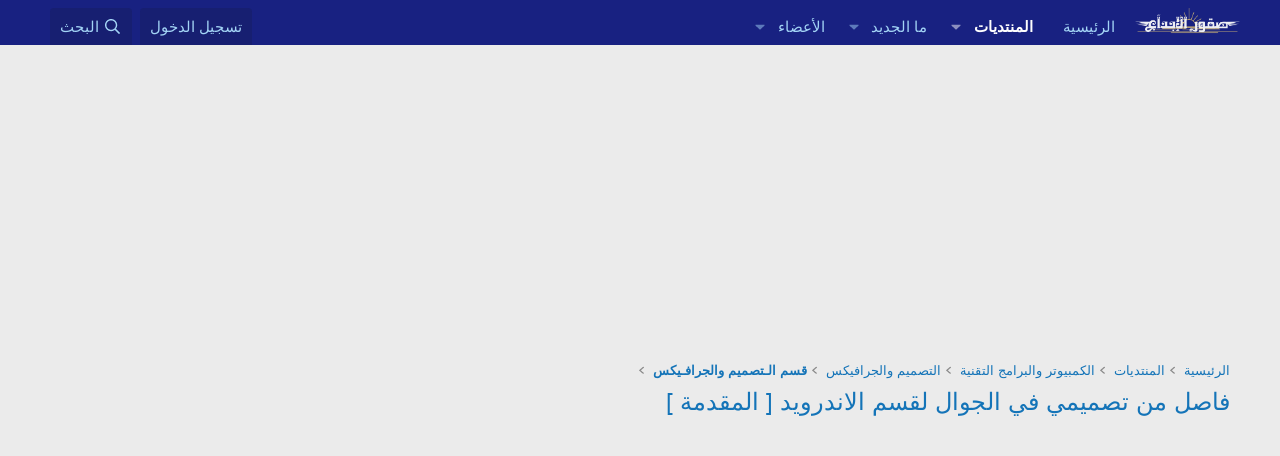

--- FILE ---
content_type: text/html; charset=utf-8
request_url: https://www.sqorebda3.com/vb/threads/11729/
body_size: 19766
content:
<!DOCTYPE html>
<html id="XF" lang="ar-AR" dir="RTL"
	data-xf="2.3"
	data-app="public"
	
	
	data-template="thread_view"
	data-container-key="node-35"
	data-content-key="thread-11729"
	data-logged-in="false"
	data-cookie-prefix="xf_"
	data-csrf="1769058189,0e72a5b87e654a0abb1eeabc9c629643"
	class="has-no-js template-thread_view"
	 data-run-jobs="">
<head>

	
	
	
	
	

	<meta charset="utf-8" />
	<title>فاصل من تصميمي في الجوال لقسم الاندرويد [ المقدمة ] | صقور الإبدآع</title>
	<link rel="manifest" href="/vb/webmanifest.php">

	<meta http-equiv="X-UA-Compatible" content="IE=Edge" />
	<meta name="viewport" content="width=device-width, initial-scale=1, viewport-fit=cover">

	
		<meta name="theme-color" content="#182181" />
	

	<meta name="apple-mobile-web-app-title" content="منتدى صقور الإبداع">
	
		<link rel="apple-touch-icon" href="/vb/data/assets/logo/sqorebda3.png">
		

	
		
		<meta name="description" content="بسم الله الرحمن الرحيم والصلاة والسلام على خير الانبياء والمرسلين سيدنا محمد عليه افضل الصلاة واتم التسليم 
اما بعد
سويت اليوم بجوالي (جالكسي تاب2 (10.1..." />
		<meta property="og:description" content="بسم الله الرحمن الرحيم والصلاة والسلام على خير الانبياء والمرسلين سيدنا محمد عليه افضل الصلاة واتم التسليم 
اما بعد
سويت اليوم بجوالي (جالكسي تاب2 (10.1 انش) ) فاصلة للمقدمة بقسم الاندرويد واتمنا تعجبكم 



وهذي مع مصغرة



قولو لي رايكم بصراحة 

اهم شي الصراحة:SnipeR (29):" />
		<meta property="twitter:description" content="بسم الله الرحمن الرحيم والصلاة والسلام على خير الانبياء والمرسلين سيدنا محمد عليه افضل الصلاة واتم التسليم 
اما بعد
سويت اليوم بجوالي (جالكسي تاب2 (10.1 انش) ) فاصلة للمقدمة بقسم الاندرويد واتمنا..." />
	
	
		<meta property="og:url" content="https://www.sqorebda3.com/vb/threads/11729/" />
	
		<link rel="canonical" href="https://www.sqorebda3.com/vb/threads/11729/" />
	

	
		
	
	
	<meta property="og:site_name" content="صقور الإبدآع" />


	
	
		
	
	
	<meta property="og:type" content="website" />


	
	
		
	
	
	
		<meta property="og:title" content="فاصل من تصميمي في الجوال لقسم الاندرويد [ المقدمة ]" />
		<meta property="twitter:title" content="فاصل من تصميمي في الجوال لقسم الاندرويد [ المقدمة ]" />
	


	
	
	
	

	
	
	
	

	<link rel="stylesheet" href="/vb/css.php?css=public%3Anormalize.css%2Cpublic%3Afa.css%2Cpublic%3Acore.less%2Cpublic%3Aapp.less&amp;s=2&amp;l=2&amp;d=1753445067&amp;k=7d7d636ba6caed4bde193592c7fdd070a4728b2b" />

	<link rel="stylesheet" href="/vb/css.php?css=public%3Aeditor.less&amp;s=2&amp;l=2&amp;d=1753445067&amp;k=03fd67239cd95d279237f5d90973a100eaa685c0" />
<link rel="stylesheet" href="/vb/css.php?css=public%3Amessage.less&amp;s=2&amp;l=2&amp;d=1753445067&amp;k=c2475c2783b4dffb9806419e99f9aa83ed207063" />
<link rel="stylesheet" href="/vb/css.php?css=public%3Ashare_controls.less&amp;s=2&amp;l=2&amp;d=1753445067&amp;k=cdb1c9c585e69fcaec75add17f7e3a9ac7f7cf0e" />
<link rel="stylesheet" href="/vb/css.php?css=public%3Atb_benzerkonular.less&amp;s=2&amp;l=2&amp;d=1753445067&amp;k=068251cf9ffa7456b1214d4d2c9cf52fd8908e4d" />
<link rel="stylesheet" href="/vb/css.php?css=public%3Aextra.less&amp;s=2&amp;l=2&amp;d=1753445067&amp;k=950a988d9b76e1f950dfcedf39b32ce088fcfa62" />


	
		<script data-cfasync="false" src="/vb/js/xf/preamble.min.js?_v=55dfc15c"></script>
	

	
	<script data-cfasync="false" src="/vb/js/vendor/vendor-compiled.js?_v=55dfc15c" defer></script>
	<script data-cfasync="false" src="/vb/js/xf/core-compiled.js?_v=55dfc15c" defer></script>

	<script data-cfasync="false">
		XF.ready(() =>
		{
			XF.extendObject(true, XF.config, {
				// 
				userId: 0,
				enablePush: true,
				pushAppServerKey: 'BNgfdJf249oRsOLwo1w5osh1eCk6Ub80V0DiP7acdK6TNTePUyJyX3yH8MJlCN7j_BgHJjNRtkLLMmDF6_hI61M',
				url: {
					fullBase: 'https://www.sqorebda3.com/vb/',
					basePath: '/vb/',
					css: '/vb/css.php?css=__SENTINEL__&s=2&l=2&d=1753445067',
					js: '/vb/js/__SENTINEL__?_v=55dfc15c',
					icon: '/vb/data/local/icons/__VARIANT__.svg?v=1753445095#__NAME__',
					iconInline: '/vb/styles/fa/__VARIANT__/__NAME__.svg?v=5.15.3',
					keepAlive: '/vb/login/keep-alive'
				},
				cookie: {
					path: '/',
					domain: '',
					prefix: 'xf_',
					secure: true,
					consentMode: 'disabled',
					consented: ["optional","_third_party"]
				},
				cacheKey: 'f3ed7234243583f554e27d349fe769c5',
				csrf: '1769058189,0e72a5b87e654a0abb1eeabc9c629643',
				js: {"\/vb\/js\/xf\/message.min.js?_v=55dfc15c":true,"\/vb\/js\/xf\/editor-compiled.js?_v=55dfc15c":true,"\/vb\/js\/xf\/action.min.js?_v=55dfc15c":true},
				fullJs: false,
				css: {"public:editor.less":true,"public:message.less":true,"public:share_controls.less":true,"public:tb_benzerkonular.less":true,"public:extra.less":true},
				time: {
					now: 1769058189,
					today: 1769032800,
					todayDow: 4,
					tomorrow: 1769119200,
					yesterday: 1768946400,
					week: 1768514400,
					month: 1767218400,
					year: 1767218400
				},
				style: {
					light: '',
					dark: '',
					defaultColorScheme: 'light'
				},
				borderSizeFeature: '3px',
				fontAwesomeWeight: 'r',
				enableRtnProtect: true,
				
				enableFormSubmitSticky: true,
				imageOptimization: '0',
				imageOptimizationQuality: 0.85,
				uploadMaxFilesize: 2147483648,
				uploadMaxWidth: 1600,
				uploadMaxHeight: 1600,
				allowedVideoExtensions: ["m4v","mov","mp4","mp4v","mpeg","mpg","ogv","webm"],
				allowedAudioExtensions: ["mp3","opus","ogg","wav"],
				shortcodeToEmoji: true,
				visitorCounts: {
					conversations_unread: '0',
					alerts_unviewed: '0',
					total_unread: '0',
					title_count: true,
					icon_indicator: true
				},
				jsMt: {"xf\/action.js":"fb51e039","xf\/embed.js":"c6fd554a","xf\/form.js":"87552a09","xf\/structure.js":"fb51e039","xf\/tooltip.js":"87552a09"},
				jsState: {},
				publicMetadataLogoUrl: '',
				publicPushBadgeUrl: 'https://www.sqorebda3.com/vb/styles/default/xenforo/bell.png'
			})

			XF.extendObject(XF.phrases, {
				// 
				date_x_at_time_y:     "{date} في {time}",
				day_x_at_time_y:      "{day} في {time}",
				yesterday_at_x:       "الأمس في {time}",
				x_minutes_ago:        "منذ {minutes} دقيقة",
				one_minute_ago:       "منذ 1 دقيقة",
				a_moment_ago:         "منذ لحظة",
				today_at_x:           "اليوم في {time}",
				in_a_moment:          "في لحظة",
				in_a_minute:          "في دقيقة",
				in_x_minutes:         "في {minutes} دقائق",
				later_today_at_x:     "في وقت لاحق اليوم في {time}",
				tomorrow_at_x:        "غدا في {time}",
				short_date_x_minutes: "{minutes}m",
				short_date_x_hours:   "{hours}h",
				short_date_x_days:    "{days}d",

				day0: "الأحد",
				day1: "الإثنين",
				day2: "الثلاثاء",
				day3: "الأربعاء",
				day4: "الخميس",
				day5: "الجمعة",
				day6: "السبت",

				dayShort0: "ح",
				dayShort1: "ن",
				dayShort2: "ث",
				dayShort3: "ر",
				dayShort4: "خ",
				dayShort5: "ج",
				dayShort6: "س",

				month0: "يناير",
				month1: "فبراير",
				month2: "مارس",
				month3: "أبريل",
				month4: "مايو",
				month5: "يونيو",
				month6: "يوليو",
				month7: "أغسطس",
				month8: "سبتمبر",
				month9: "أكتوبر",
				month10: "نوفمبر",
				month11: "ديسمبر",

				active_user_changed_reload_page: "قد تغير نشاط المستخدم. للتحديث أعد تحميل الصفحة.",
				server_did_not_respond_in_time_try_again: "الخادم لم يستجب في الوقت المناسب. يرجى المحاولة مرة أخرى.",
				oops_we_ran_into_some_problems: "عذراً! واجهنا بعض المشاكل.",
				oops_we_ran_into_some_problems_more_details_console: "عذراً! واجهنا بعض المشاكل. الرجاء المحاولة مرة أخرى لاحقاً. قد تكون المزيد من تفاصيل الخطأ في وحدة تحكم المتصفح.",
				file_too_large_to_upload: "الملف كبير جدا بحيث لا يمكن تحميله.",
				uploaded_file_is_too_large_for_server_to_process: "الملف الذي تم تحميله كبير جدا بحيث يتعذر على الخادم معالجته.",
				files_being_uploaded_are_you_sure: "لا تزال الملفات قيد التحميل. هل تريد بالتأكيد إرسال هذا النموذج؟",
				attach: "إرفاق ملفات",
				rich_text_box: "مربع نص منسق",
				close: "إغلاق",
				link_copied_to_clipboard: "تم نسخ الرابط إلى الحافظة.",
				text_copied_to_clipboard: "تم نسخ النص إلى الحافظة.",
				loading: "جار التحميل…",
				you_have_exceeded_maximum_number_of_selectable_items: "لقد تجاوزت الحد الأقصى لعدد العناصر القابلة للتحديد.",

				processing: "معالجة",
				'processing...': "معالجة…",

				showing_x_of_y_items: "يتم عرض {count} من العناصر الـ {total}",
				showing_all_items: "عرض كافة العناصر",
				no_items_to_display: "لا توجد عناصر لعرضها",

				number_button_up: "زيادة",
				number_button_down: "تخفيض",

				push_enable_notification_title: "تم تمكين الإشعارات بنجاح على صقور الإبدآع",
				push_enable_notification_body: "شكرا لك لتمكين الإشعارات!",

				pull_down_to_refresh: "Pull down to refresh",
				release_to_refresh: "Release to refresh",
				refreshing: "Refreshing…"
			})
		})
	</script>

	<script data-cfasync="false" src="/vb/js/xf/message.min.js?_v=55dfc15c" defer></script>
<script data-cfasync="false" src="/vb/js/xf/editor-compiled.js?_v=55dfc15c" defer></script>
<script data-cfasync="false" src="/vb/js/xf/action.min.js?_v=55dfc15c" defer></script>



	

	
	<script async src="https://www.googletagmanager.com/gtag/js?id=UA-35733894-1"></script>
	<script>
		window.dataLayer = window.dataLayer || [];
		function gtag(){dataLayer.push(arguments);}
		gtag('js', new Date());
		gtag('config', 'UA-35733894-1', {
			// 
			
			
		});
	</script>

</head>
<body data-template="thread_view">

<div class="p-pageWrapper" id="top">

	

	<header class="p-header" id="header">
		<div class="p-header-inner">
			<div class="p-header-content">
				<div class="p-header-logo p-header-logo--image">
					<a href="https://www.sqorebda3.com/vb">
						

	

	
		
		

		
	

	

	<picture data-variations="{&quot;default&quot;:{&quot;1&quot;:&quot;\/vb\/data\/assets\/logo\/sqorebda3.png&quot;,&quot;2&quot;:null}}">
		
		
		

		

		<img src="/vb/data/assets/logo/sqorebda3.png"  width="100" height="36" alt="صقور الإبدآع"  />
	</picture>


					</a>
				</div>

				

	
	
	<div style="margin-top: 10px;margin-bottom: 10px;">
	<script async src="//pagead2.googlesyndication.com/pagead/js/adsbygoogle.js"></script>
	<script>
	(adsbygoogle = window.adsbygoogle || []).push({
	google_ad_client: "ca-pub-4780150314229856",
	enable_page_level_ads: true
	});
	</script>
	</div>
	


			</div>
		</div>
	</header>

	
	

	
		<div class="p-navSticky p-navSticky--primary" data-xf-init="sticky-header">
			
		<nav class="p-nav">
			<div class="p-nav-inner">
				<button type="button" class="button button--plain p-nav-menuTrigger" data-xf-click="off-canvas" data-menu=".js-headerOffCanvasMenu" tabindex="0" aria-label="قائمة"><span class="button-text">
					<i aria-hidden="true"></i>
				</span></button>

				<div class="p-nav-smallLogo">
					<a href="https://www.sqorebda3.com/vb">
						

	

	
		
		

		
	

	

	<picture data-variations="{&quot;default&quot;:{&quot;1&quot;:&quot;\/vb\/data\/assets\/logo\/sqorebda3.png&quot;,&quot;2&quot;:null}}">
		
		
		

		

		<img src="/vb/data/assets/logo/sqorebda3.png"  width="100" height="36" alt="صقور الإبدآع"  />
	</picture>


					</a>
				</div>

				<div class="p-nav-scroller hScroller" data-xf-init="h-scroller" data-auto-scroll=".p-navEl.is-selected">
					<div class="hScroller-scroll">
						<ul class="p-nav-list js-offCanvasNavSource">
							
								<li>
									
	<div class="p-navEl " >
	

		
	
	<a href="https://www.sqorebda3.com/vb"
	class="p-navEl-link "
	
	data-xf-key="1"
	data-nav-id="home">الرئيسية</a>


		

		
	
	</div>

								</li>
							
								<li>
									
	<div class="p-navEl is-selected" data-has-children="true">
	

		
	
	<a href="/vb/"
	class="p-navEl-link p-navEl-link--splitMenu "
	
	
	data-nav-id="forums">المنتديات</a>


		<a data-xf-key="2"
			data-xf-click="menu"
			data-menu-pos-ref="< .p-navEl"
			class="p-navEl-splitTrigger"
			role="button"
			tabindex="0"
			aria-label="التبديل موسع"
			aria-expanded="false"
			aria-haspopup="true"></a>

		
	
		<div class="menu menu--structural" data-menu="menu" aria-hidden="true">
			<div class="menu-content">
				
					
	
	
	<a href="/vb/whats-new/posts/"
	class="menu-linkRow u-indentDepth0 js-offCanvasCopy "
	
	
	data-nav-id="newPosts">المشاركات الجديدة</a>

	

				
					
	
	
	<a href="/vb/search/?type=post"
	class="menu-linkRow u-indentDepth0 js-offCanvasCopy "
	
	
	data-nav-id="searchForums">بحث بالمنتديات</a>

	

				
			</div>
		</div>
	
	</div>

								</li>
							
								<li>
									
	<div class="p-navEl " data-has-children="true">
	

		
	
	<a href="/vb/whats-new/"
	class="p-navEl-link p-navEl-link--splitMenu "
	
	
	data-nav-id="whatsNew">ما الجديد</a>


		<a data-xf-key="3"
			data-xf-click="menu"
			data-menu-pos-ref="< .p-navEl"
			class="p-navEl-splitTrigger"
			role="button"
			tabindex="0"
			aria-label="التبديل موسع"
			aria-expanded="false"
			aria-haspopup="true"></a>

		
	
		<div class="menu menu--structural" data-menu="menu" aria-hidden="true">
			<div class="menu-content">
				
					
	
	
	<a href="/vb/featured/"
	class="menu-linkRow u-indentDepth0 js-offCanvasCopy "
	
	
	data-nav-id="featured">Featured content</a>

	

				
					
	
	
	<a href="/vb/whats-new/posts/"
	class="menu-linkRow u-indentDepth0 js-offCanvasCopy "
	 rel="nofollow"
	
	data-nav-id="whatsNewPosts">المشاركات الجديدة</a>

	

				
					
	
	
	<a href="/vb/whats-new/latest-activity"
	class="menu-linkRow u-indentDepth0 js-offCanvasCopy "
	 rel="nofollow"
	
	data-nav-id="latestActivity">آخر النشاطات</a>

	

				
			</div>
		</div>
	
	</div>

								</li>
							
								<li>
									
	<div class="p-navEl " data-has-children="true">
	

		
	
	<a href="/vb/members/"
	class="p-navEl-link p-navEl-link--splitMenu "
	
	
	data-nav-id="members">الأعضاء</a>


		<a data-xf-key="4"
			data-xf-click="menu"
			data-menu-pos-ref="< .p-navEl"
			class="p-navEl-splitTrigger"
			role="button"
			tabindex="0"
			aria-label="التبديل موسع"
			aria-expanded="false"
			aria-haspopup="true"></a>

		
	
		<div class="menu menu--structural" data-menu="menu" aria-hidden="true">
			<div class="menu-content">
				
					
	
	
	<a href="/vb/online/"
	class="menu-linkRow u-indentDepth0 js-offCanvasCopy "
	
	
	data-nav-id="currentVisitors">الزوار الحاليين</a>

	

				
			</div>
		</div>
	
	</div>

								</li>
							
						</ul>
					</div>
				</div>

				<div class="p-nav-opposite">
					<div class="p-navgroup p-account p-navgroup--guest">
						
							<a href="/vb/login/" class="p-navgroup-link p-navgroup-link--textual p-navgroup-link--logIn"
								data-xf-click="overlay" data-follow-redirects="on">
								<span class="p-navgroup-linkText">تسجيل الدخول</span>
							</a>
							
						
					</div>

					<div class="p-navgroup p-discovery">
						<a href="/vb/whats-new/"
							class="p-navgroup-link p-navgroup-link--iconic p-navgroup-link--whatsnew"
							aria-label="ما الجديد"
							title="ما الجديد">
							<i aria-hidden="true"></i>
							<span class="p-navgroup-linkText">ما الجديد</span>
						</a>

						
							<a href="/vb/search/"
								class="p-navgroup-link p-navgroup-link--iconic p-navgroup-link--search"
								data-xf-click="menu"
								data-xf-key="/"
								aria-label="البحث"
								aria-expanded="false"
								aria-haspopup="true"
								title="البحث">
								<i aria-hidden="true"></i>
								<span class="p-navgroup-linkText">البحث</span>
							</a>
							<div class="menu menu--structural menu--wide" data-menu="menu" aria-hidden="true">
								<form action="/vb/search/search" method="post"
									class="menu-content"
									data-xf-init="quick-search">

									<h3 class="menu-header">البحث</h3>
									
									<div class="menu-row">
										
											<div class="inputGroup inputGroup--joined">
												<input type="text" class="input" name="keywords" data-acurl="/vb/search/auto-complete" placeholder="البحث…" aria-label="البحث" data-menu-autofocus="true" />
												
			<select name="constraints" class="js-quickSearch-constraint input" aria-label="البحث ضمن">
				<option value="">في كل مكان</option>
<option value="{&quot;search_type&quot;:&quot;post&quot;}">المواضيع</option>
<option value="{&quot;search_type&quot;:&quot;post&quot;,&quot;c&quot;:{&quot;nodes&quot;:[35],&quot;child_nodes&quot;:1}}">هذا المنتدى</option>
<option value="{&quot;search_type&quot;:&quot;post&quot;,&quot;c&quot;:{&quot;thread&quot;:11729}}">هذا الموضوع</option>

			</select>
		
											</div>
										
									</div>

									
									<div class="menu-row">
										<label class="iconic"><input type="checkbox"  name="c[title_only]" value="1" /><i aria-hidden="true"></i><span class="iconic-label">بحث بالعناوين فقط

													
													<span tabindex="0" role="button"
														data-xf-init="tooltip" data-trigger="hover focus click" title="سيتم أيضا البحث في الوسوم">

														<i class="fa--xf far fa-question-circle  u-muted u-smaller"><svg xmlns="http://www.w3.org/2000/svg" role="img" ><title>ملاحظة</title><use href="/vb/data/local/icons/regular.svg?v=1753445095#question-circle"></use></svg></i>
													</span></span></label>

									</div>
									
									<div class="menu-row">
										<div class="inputGroup">
											<span class="inputGroup-text" id="ctrl_search_menu_by_member">بواسطة:</span>
											<input type="text" class="input" name="c[users]" data-xf-init="auto-complete" placeholder="العضو" aria-labelledby="ctrl_search_menu_by_member" />
										</div>
									</div>
									<div class="menu-footer">
									<span class="menu-footer-controls">
										<button type="submit" class="button button--icon button--icon--search button--primary"><i class="fa--xf far fa-search "><svg xmlns="http://www.w3.org/2000/svg" role="img" aria-hidden="true" ><use href="/vb/data/local/icons/regular.svg?v=1753445095#search"></use></svg></i><span class="button-text">بحث</span></button>
										<button type="submit" class="button " name="from_search_menu"><span class="button-text">بحث متقدم…</span></button>
									</span>
									</div>

									<input type="hidden" name="_xfToken" value="1769058189,0e72a5b87e654a0abb1eeabc9c629643" />
								</form>
							</div>
						
					</div>
				</div>
			</div>
		</nav>
	
		</div>
		
		
			<div class="p-sectionLinks">
				<div class="p-sectionLinks-inner hScroller" data-xf-init="h-scroller">
					<div class="hScroller-scroll">
						<ul class="p-sectionLinks-list">
							
								<li>
									
	<div class="p-navEl " >
	

		
	
	<a href="/vb/whats-new/posts/"
	class="p-navEl-link "
	
	data-xf-key="alt+1"
	data-nav-id="newPosts">المشاركات الجديدة</a>


		

		
	
	</div>

								</li>
							
								<li>
									
	<div class="p-navEl " >
	

		
	
	<a href="/vb/search/?type=post"
	class="p-navEl-link "
	
	data-xf-key="alt+2"
	data-nav-id="searchForums">بحث بالمنتديات</a>


		

		
	
	</div>

								</li>
							
						</ul>
					</div>
				</div>
			</div>
			
	
		

	<div class="offCanvasMenu offCanvasMenu--nav js-headerOffCanvasMenu" data-menu="menu" aria-hidden="true" data-ocm-builder="navigation">
		<div class="offCanvasMenu-backdrop" data-menu-close="true"></div>
		<div class="offCanvasMenu-content">
			<div class="offCanvasMenu-header">
				قائمة
				<a class="offCanvasMenu-closer" data-menu-close="true" role="button" tabindex="0" aria-label="إغلاق"></a>
			</div>
			
				<div class="p-offCanvasRegisterLink">
					<div class="offCanvasMenu-linkHolder">
						<a href="/vb/login/" class="offCanvasMenu-link" data-xf-click="overlay" data-menu-close="true">
							تسجيل الدخول
						</a>
					</div>
					<hr class="offCanvasMenu-separator" />
					
				</div>
			
			<div class="js-offCanvasNavTarget"></div>
			<div class="offCanvasMenu-installBanner js-installPromptContainer" style="display: none;" data-xf-init="install-prompt">
				<div class="offCanvasMenu-installBanner-header">تثبيت التطبيق</div>
				<button type="button" class="button js-installPromptButton"><span class="button-text">تثبيت</span></button>
				<template class="js-installTemplateIOS">
					<div class="js-installTemplateContent">
						<div class="overlay-title">How to install the app on iOS</div>
						<div class="block-body">
							<div class="block-row">
								<p>
									Follow along with the video below to see how to install our site as a web app on your home screen.
								</p>
								<p style="text-align: center">
									<video src="/vb/styles/default/xenforo/add_to_home.mp4"
										width="280" height="480" autoplay loop muted playsinline></video>
								</p>
								<p>
									<small><strong>ملاحظة:</strong> This feature may not be available in some browsers.</small>
								</p>
							</div>
						</div>
					</div>
				</template>
			</div>
		</div>
	</div>

	<div class="p-body">
		<div class="p-body-inner">
			<!--XF:EXTRA_OUTPUT-->

			

			

			

	
	
	 
	 
	     
	<center>
	<script async src="https://pagead2.googlesyndication.com/pagead/js/adsbygoogle.js?client=ca-pub-4780150314229856"
	     crossorigin="anonymous"></script>
	<!-- sq-box -->
	<ins class="adsbygoogle"
	     style="display:inline-block;width:336px;height:280px"
	     data-ad-client="ca-pub-4780150314229856"
	     data-ad-slot="3827083222"></ins>
	<script>
	     (adsbygoogle = window.adsbygoogle || []).push({});
	</script>
	</center>
	        <br>
	


			
	
		<ul class="p-breadcrumbs "
			itemscope itemtype="https://schema.org/BreadcrumbList">
			
				

				
				

				
					
					
	<li itemprop="itemListElement" itemscope itemtype="https://schema.org/ListItem">
		<a href="https://www.sqorebda3.com/vb" itemprop="item">
			<span itemprop="name">الرئيسية</span>
		</a>
		<meta itemprop="position" content="1" />
	</li>

				

				
					
					
	<li itemprop="itemListElement" itemscope itemtype="https://schema.org/ListItem">
		<a href="/vb/" itemprop="item">
			<span itemprop="name">المنتديات</span>
		</a>
		<meta itemprop="position" content="2" />
	</li>

				
				
					
					
	<li itemprop="itemListElement" itemscope itemtype="https://schema.org/ListItem">
		<a href="/vb/categories/28/" itemprop="item">
			<span itemprop="name">الكمبيوتر والبرامج التقنية</span>
		</a>
		<meta itemprop="position" content="3" />
	</li>

				
					
					
	<li itemprop="itemListElement" itemscope itemtype="https://schema.org/ListItem">
		<a href="/vb/categories/34/" itemprop="item">
			<span itemprop="name">التصميم والجرافيكس</span>
		</a>
		<meta itemprop="position" content="4" />
	</li>

				
					
					
	<li itemprop="itemListElement" itemscope itemtype="https://schema.org/ListItem">
		<a href="/vb/forums/35/" itemprop="item">
			<span itemprop="name">قسم الـتصميم والجرافـيكس</span>
		</a>
		<meta itemprop="position" content="5" />
	</li>

				
			
		</ul>
	

			

			
	<noscript class="js-jsWarning"><div class="blockMessage blockMessage--important blockMessage--iconic u-noJsOnly">تم تعطيل الجافا سكربت. للحصول على تجربة أفضل، الرجاء تمكين الجافا سكربت في المتصفح الخاص بك قبل المتابعة.</div></noscript>

			
	<div class="blockMessage blockMessage--important blockMessage--iconic js-browserWarning" style="display: none">أنت تستخدم أحد المتصفحات القديمة. قد لا يتم عرض هذا الموقع أو المواقع الأخرى بشكل صحيح.<br />يجب عليك ترقية متصفحك أو استخدام <a href="https://www.google.com/chrome/" target="_blank" rel="noopener">أحد المتصفحات البديلة</a>.</div>


			
				<div class="p-body-header">
					
						
							<div class="p-title ">
								
									
										<h1 class="p-title-value"><a href="/vb/threads/11729/">فاصل من تصميمي في الجوال لقسم الاندرويد [ المقدمة ]</a></h1>
									
									
								
							</div>
						

						
							<div class="p-description">
	<ul class="listInline listInline--bullet">
	
	
	
	</ul>
</div>
						
					
				</div>
			

			<div class="p-body-main  ">
				
				<div class="p-body-contentCol"></div>
				

				

				<div class="p-body-content">
					

	
	
	<script async src="https://pagead2.googlesyndication.com/pagead/js/adsbygoogle.js?client=ca-pub-4780150314229856"
	     crossorigin="anonymous"></script>
	<!-- sqoo -->
	<ins class="adsbygoogle"
	     style="display:block"
	     data-ad-client="ca-pub-4780150314229856"
	     data-ad-slot="6226015851"
	     data-ad-format="auto"
	     data-full-width-responsive="true"></ins>
	<script>
	     (adsbygoogle = window.adsbygoogle || []).push({});
	</script>
		<br>
	


					<div class="p-body-pageContent">
 









	
	
	
		
	
	
	


	
	
	
		
	
	
	


	
	
		
	
	
	


	
	












	

	
		
	



















<div class="block block--messages" data-xf-init="" data-type="post" data-href="/vb/inline-mod/" data-search-target="*">

	<span class="u-anchorTarget" id="posts"></span>

	
		
	

	

	<div class="block-outer"></div>

	

	
		
	<div class="block-outer js-threadStatusField"></div>

	

	<div class="block-container lbContainer"
		data-xf-init="lightbox select-to-quote"
		data-message-selector=".js-post"
		data-lb-id="thread-11729"
		data-lb-universal="0">

		<div class="block-body js-replyNewMessageContainer">
			
				

					

					
						

	
	

	

	
	<article class="message message--post js-post js-inlineModContainer  "
		data-author="عِــصَــامْ جُـمْـ عَ ـهْ"
		data-content="post-34969"
		id="js-post-34969"
		>

		

		<span class="u-anchorTarget" id="post-34969"></span>

		
			<div class="message-inner">
				
					<div class="message-cell message-cell--user">
						

	<section class="message-user"
		
		
		>

		

		<div class="message-avatar ">
			<div class="message-avatar-wrapper">
				<a href="/vb/members/1230/" class="avatar avatar--m" data-user-id="1230" data-xf-init="member-tooltip">
			<img src="/vb/data/avatars/m/1/1230.jpg?1510629698"  alt="عِــصَــامْ جُـمْـ عَ ـهْ" class="avatar-u1230-m" width="96" height="96" loading="lazy" /> 
		</a>
				
			</div>
		</div>
		<div class="message-userDetails">
			<h4 class="message-name"><a href="/vb/members/1230/" class="username " dir="auto" data-user-id="1230" data-xf-init="member-tooltip">عِــصَــامْ جُـمْـ عَ ـهْ</a></h4>
			<h5 class="userTitle message-userTitle" dir="auto">Very Excellent</h5>
			
		</div>
		
			
			
		
		<span class="message-userArrow"></span>
	</section>

					</div>
				

				
					<div class="message-cell message-cell--main">
					
						<div class="message-main js-quickEditTarget">

							
								

	

	<header class="message-attribution message-attribution--split">
		<ul class="message-attribution-main listInline ">
			
			
			<li class="u-concealed">
				<a href="/vb/threads/11729/post-34969" rel="nofollow" >
					<time  class="u-dt" dir="auto" datetime="2013-06-12T02:57:20+0300" data-timestamp="1370995040" data-date="12 يونيو 2013" data-time="02:57" data-short="Jun '13" title="12 يونيو 2013 في 02:57">12 يونيو 2013</time>
				</a>
			</li>
			
		</ul>

		<ul class="message-attribution-opposite message-attribution-opposite--list ">
			
			<li>
				<a href="/vb/threads/11729/post-34969"
					class="message-attribution-gadget"
					data-xf-init="share-tooltip"
					data-href="/vb/posts/34969/share"
					aria-label="شارك"
					rel="nofollow">
					<i class="fa--xf far fa-share-alt "><svg xmlns="http://www.w3.org/2000/svg" role="img" aria-hidden="true" ><use href="/vb/data/local/icons/regular.svg?v=1753445095#share-alt"></use></svg></i>
				</a>
			</li>
			
				<li class="u-hidden js-embedCopy">
					
	<a href="javascript:"
		data-xf-init="copy-to-clipboard"
		data-copy-text="&lt;div class=&quot;js-xf-embed&quot; data-url=&quot;https://www.sqorebda3.com/vb&quot; data-content=&quot;post-34969&quot;&gt;&lt;/div&gt;&lt;script defer src=&quot;https://www.sqorebda3.com/vb/js/xf/external_embed.js?_v=55dfc15c&quot;&gt;&lt;/script&gt;"
		data-success="Embed code HTML copied to clipboard."
		class="">
		<i class="fa--xf far fa-code "><svg xmlns="http://www.w3.org/2000/svg" role="img" aria-hidden="true" ><use href="/vb/data/local/icons/regular.svg?v=1753445095#code"></use></svg></i>
	</a>

				</li>
			
			
			
				<li>
					<a href="/vb/threads/11729/post-34969" rel="nofollow">
						#1
					</a>
				</li>
			
		</ul>
	</header>

							

							<div class="message-content js-messageContent">
							

								
									
	
	
	

								

								
									
	

	<div class="message-userContent lbContainer js-lbContainer "
		data-lb-id="post-34969"
		data-lb-caption-desc="عِــصَــامْ جُـمْـ عَ ـهْ &middot; 12 يونيو 2013 في 02:57">

		
			

	
		
	

		

		<article class="message-body js-selectToQuote">
			
				

	
	
	<script async src="https://pagead2.googlesyndication.com/pagead/js/adsbygoogle.js?client=ca-pub-4780150314229856"
	     crossorigin="anonymous"></script>
	<!-- sqoo -->
	<ins class="adsbygoogle"
	     style="display:block"
	     data-ad-client="ca-pub-4780150314229856"
	     data-ad-slot="6226015851"
	     data-ad-format="auto"
	     data-full-width-responsive="true"></ins>
	<script>
	     (adsbygoogle = window.adsbygoogle || []).push({});
	</script>
		
	
	<br>


			

			<div >
				
					<div class="bbWrapper">بسم الله الرحمن الرحيم والصلاة والسلام على خير الانبياء والمرسلين سيدنا محمد عليه افضل الصلاة واتم التسليم <br />
اما بعد<br />
سويت اليوم بجوالي (جالكسي تاب2 (10.1 انش) ) فاصلة للمقدمة بقسم الاندرويد واتمنا تعجبكم <br />
<br />
<a href="https://www.sqorebda3.com/up/" class="link link--internal"><img src="https://www.sqorebda3.com/up//uploads/images/sqebda8cb4f4aee.jpg" data-url="https://www.sqorebda3.com/up//uploads/images/sqebda8cb4f4aee.jpg" class="bbImage " loading="lazy"
		 style="" width="" height="" /></a><br />
<br />
وهذي مع مصغرة<br />
<br />
<a href="https://www.sqorebda3.com/up//uploads/images/sqebda8cb4f4aee.jpg" class="link link--internal"><img src="https://www.sqorebda3.com/up//uploads/thumbs/sqebda8cb4f4aee.jpg" data-url="https://www.sqorebda3.com/up//uploads/thumbs/sqebda8cb4f4aee.jpg" class="bbImage " loading="lazy"
		 style="" width="" height="" /></a><br />
<br />
قولو لي رايكم بصراحة <br />
<br />
اهم شي الصراحة:SnipeR (29):</div>
				
			</div>

			<div class="js-selectToQuoteEnd">&nbsp;</div>
			
				

	
	<br>
	
	<script async src="https://pagead2.googlesyndication.com/pagead/js/adsbygoogle.js?client=ca-pub-4780150314229856"
	     crossorigin="anonymous"></script>
	<!-- sqoo -->
	<ins class="adsbygoogle"
	     style="display:block"
	     data-ad-client="ca-pub-4780150314229856"
	     data-ad-slot="6226015851"
	     data-ad-format="auto"
	     data-full-width-responsive="true"></ins>
	<script>
	     (adsbygoogle = window.adsbygoogle || []).push({});
	</script>
	


			
		</article>

		
			

	
		
	

		

		
	</div>

								

								
									
	

	

								

								
									
	

								

							
							</div>

							
								
	

	<footer class="message-footer">
		

		
			<div class="message-actionBar actionBar">
				
					
	
		<div class="actionBar-set actionBar-set--external">
		
			

			
				

				

				<a href="/vb/threads/11729/reply?quote=34969"
					class="actionBar-action actionBar-action--reply"
					title="الرد، اقتباس هذه الرسالة"
					rel="nofollow"
					data-xf-click="quote"
					data-quote-href="/vb/posts/34969/quote">رد</a>
			
		
		</div>
	

	

				
			</div>
		

		<div class="reactionsBar js-reactionsList is-active">
			
	
	
		<ul class="reactionSummary">
		
			<li><span class="reaction reaction--small reaction--1" data-reaction-id="1"><i aria-hidden="true"></i><img src="https://cdn.jsdelivr.net/joypixels/assets/8.0/png/unicode/64/1f44d.png" loading="lazy" width="64" height="64" class="reaction-image reaction-image--emoji js-reaction" alt="Like" title="Like" /></span></li>
		
		</ul>
	


<span class="u-srOnly">التفاعلات:</span>
<a class="reactionsBar-link" href="/vb/posts/34969/reactions" data-xf-click="overlay" data-cache="false" rel="nofollow"><bdi>ddt</bdi></a>
		</div>

		<div class="js-historyTarget message-historyTarget toggleTarget" data-href="trigger-href"></div>
	</footer>

							
						</div>

					
					</div>
				
			</div>
		
	</article>

	
	

					

	
		
    
        
        	
        
            <div class="block benzerkonular-liste">
                <div class="block-container">
                    <div class="block-body">
                        
			<div class="dataList " data-xf-init="responsive-data-list">
			<table class="dataList-table">
				
                            
			<tr class="dataList-row dataList-row--header dataList-row--noHover">
				<th class="dataList-cell">&nbsp;</th>
<th class="dataList-cell"><i class="fad fa-copy"></i> المواضيع المشابهة</th>
			</tr>
		
                            
                                
			<tr class="dataList-row dataList-row--noHover">
				<td class="dataList-cell"><i class="fad fa-arrow-circle-right"></i></td>
<td class="dataList-cell dataList-cell--link"><a href="/vb/threads/92809/" > المرونة هي قدرة مفاصل الجسم على الحركة بسهوله وإلى مدى بعيد،</a></td>
			</tr>
		
                            
                                
			<tr class="dataList-row dataList-row--noHover">
				<td class="dataList-cell"><i class="fad fa-arrow-circle-right"></i></td>
<td class="dataList-cell dataList-cell--link"><a href="/vb/threads/89418/" > ما هو الميكروب السبحي , الميكروب السبحي والتهاب المفاصل , كيف اعرف الميكروب السبحي</a></td>
			</tr>
		
                            
                                
			<tr class="dataList-row dataList-row--noHover">
				<td class="dataList-cell"><i class="fad fa-arrow-circle-right"></i></td>
<td class="dataList-cell dataList-cell--link"><a href="/vb/threads/87869/" > عند مشي الإنسان، يمكن اعتبار المفاصل المتحركة بين العظام هي مصدر القوة</a></td>
			</tr>
		
                            
                                
			<tr class="dataList-row dataList-row--noHover">
				<td class="dataList-cell"><i class="fad fa-arrow-circle-right"></i></td>
<td class="dataList-cell dataList-cell--link"><a href="/vb/threads/63557/" > حل سؤال  خط فاصل  من لعبة سبع كلمات اللغز العاشر المجموعة الاولى</a></td>
			</tr>
		
                            
                                
			<tr class="dataList-row dataList-row--noHover">
				<td class="dataList-cell"><i class="fad fa-arrow-circle-right"></i></td>
<td class="dataList-cell dataList-cell--link"><a href="/vb/threads/54786/" > جواب لغز مرض التهاب المفاصل من اللغز رقم 10 من لعبة رشفة للمجموعة الثانية</a></td>
			</tr>
		
                            
                                
			<tr class="dataList-row dataList-row--noHover">
				<td class="dataList-cell"><i class="fad fa-arrow-circle-right"></i></td>
<td class="dataList-cell dataList-cell--link"><a href="/vb/threads/51838/" > حل  مرض يتميز بالام من المفاصل والعضلات ويداوى بواسطة المياة المعدنية الحارة   من لعبة وصلة المجم</a></td>
			</tr>
		
                            
                                
			<tr class="dataList-row dataList-row--noHover">
				<td class="dataList-cell"><i class="fad fa-arrow-circle-right"></i></td>
<td class="dataList-cell dataList-cell--link"><a href="/vb/threads/13336/" > شاهد بالفيديو..ابواسلام يوجه فاصل من الشتائم لأحمد فؤاد نجم وشاهد رد فعل الاخير</a></td>
			</tr>
		
                            
                                
			<tr class="dataList-row dataList-row--noHover">
				<td class="dataList-cell"><i class="fad fa-arrow-circle-right"></i></td>
<td class="dataList-cell dataList-cell--link"><a href="/vb/threads/8363/" > اول فاصل اسويه اتمنا يعجبكم والقادم اقوى</a></td>
			</tr>
		
                            
                        
			</table>
			</div>
		
                    </div>
	            </div>
            </div>	
        <div class="block benzerkonular-mobil">
	        <div class="block-container">
		        <h3 class="block-header"><i class="fad fa-copy"></i> المواضيع المشابهة</h3>		
			        <ul class="block-body">
				        
					        <li class="block-row">
						        
	<div class="contentRow">
		<div class="contentRow-figure">
			<a href="/vb/members/6518/" class="avatar avatar--xxs" data-user-id="6518" data-xf-init="member-tooltip">
			<img src="/vb/data/avatars/s/6/6518.jpg?1713864992"  alt="omarmagde" class="avatar-u6518-s" width="48" height="48" loading="lazy" /> 
		</a>
		</div>
		<div class="contentRow-main contentRow-main--close">
			<a href="/vb/threads/92809/" >المرونة هي قدرة مفاصل الجسم على الحركة بسهوله وإلى مدى بعيد،</a>

			<div class="contentRow-minor contentRow-minor--hideLinks">
				<ul class="listInline listInline--bullet">
					<li>بُدأت بواسطة omarmagde</li>
					<li><time  class="u-dt" dir="auto" datetime="2024-05-10T13:38:42+0300" data-timestamp="1715337522" data-date="10 مايو 2024" data-time="13:38" data-short="May '24" title="10 مايو 2024 في 13:38">10 مايو 2024</time></li>
					<li>الردود: 1</li>
				</ul>
			</div>
			<div class="contentRow-minor contentRow-minor--hideLinks">
				<a href="/vb/forums/150/">سؤال وجواب</a>
			</div>
		</div>
	</div>

					        </li>
				        
					        <li class="block-row">
						        
	<div class="contentRow">
		<div class="contentRow-figure">
			<a href="/vb/members/11649/" class="avatar avatar--xxs avatar--default avatar--default--dynamic" data-user-id="11649" data-xf-init="member-tooltip" style="background-color: #99cc33; color: #2e3d0f">
			<span class="avatar-u11649-s" role="img" aria-label="ابراهيم نضال">ا</span> 
		</a>
		</div>
		<div class="contentRow-main contentRow-main--close">
			<a href="/vb/threads/89418/" >ما هو الميكروب السبحي , الميكروب السبحي والتهاب المفاصل , كيف اعرف الميكروب السبحي</a>

			<div class="contentRow-minor contentRow-minor--hideLinks">
				<ul class="listInline listInline--bullet">
					<li>بُدأت بواسطة ابراهيم نضال</li>
					<li><time  class="u-dt" dir="auto" datetime="2023-06-21T20:02:22+0300" data-timestamp="1687366942" data-date="21 يونيو 2023" data-time="20:02" data-short="Jun '23" title="21 يونيو 2023 في 20:02">21 يونيو 2023</time></li>
					<li>الردود: 1</li>
				</ul>
			</div>
			<div class="contentRow-minor contentRow-minor--hideLinks">
				<a href="/vb/forums/150/">سؤال وجواب</a>
			</div>
		</div>
	</div>

					        </li>
				        
					        <li class="block-row">
						        
	<div class="contentRow">
		<div class="contentRow-figure">
			<a href="/vb/members/11649/" class="avatar avatar--xxs avatar--default avatar--default--dynamic" data-user-id="11649" data-xf-init="member-tooltip" style="background-color: #99cc33; color: #2e3d0f">
			<span class="avatar-u11649-s" role="img" aria-label="ابراهيم نضال">ا</span> 
		</a>
		</div>
		<div class="contentRow-main contentRow-main--close">
			<a href="/vb/threads/87869/" >عند مشي الإنسان، يمكن اعتبار المفاصل المتحركة بين العظام هي مصدر القوة</a>

			<div class="contentRow-minor contentRow-minor--hideLinks">
				<ul class="listInline listInline--bullet">
					<li>بُدأت بواسطة ابراهيم نضال</li>
					<li><time  class="u-dt" dir="auto" datetime="2023-06-06T07:59:07+0300" data-timestamp="1686027547" data-date="6 يونيو 2023" data-time="07:59" data-short="Jun '23" title="6 يونيو 2023 في 07:59">6 يونيو 2023</time></li>
					<li>الردود: 1</li>
				</ul>
			</div>
			<div class="contentRow-minor contentRow-minor--hideLinks">
				<a href="/vb/forums/150/">سؤال وجواب</a>
			</div>
		</div>
	</div>

					        </li>
				        
					        <li class="block-row">
						        
	<div class="contentRow">
		<div class="contentRow-figure">
			<a href="/vb/members/16/" class="avatar avatar--xxs" data-user-id="16" data-xf-init="member-tooltip">
			<img src="/vb/data/avatars/s/0/16.jpg?1510812627"  alt="الدكتورة هدى" class="avatar-u16-s" width="48" height="48" loading="lazy" /> 
		</a>
		</div>
		<div class="contentRow-main contentRow-main--close">
			<a href="/vb/threads/63557/" >حل سؤال  خط فاصل  من لعبة سبع كلمات اللغز العاشر المجموعة الاولى</a>

			<div class="contentRow-minor contentRow-minor--hideLinks">
				<ul class="listInline listInline--bullet">
					<li>بُدأت بواسطة الدكتورة هدى</li>
					<li><time  class="u-dt" dir="auto" datetime="2016-08-06T23:09:31+0300" data-timestamp="1470514171" data-date="6 أغسطس 2016" data-time="23:09" data-short="Aug '16" title="6 أغسطس 2016 في 23:09">6 أغسطس 2016</time></li>
					<li>الردود: 0</li>
				</ul>
			</div>
			<div class="contentRow-minor contentRow-minor--hideLinks">
				<a href="/vb/forums/134/">حل الاسئلة و الالغاز العامة</a>
			</div>
		</div>
	</div>

					        </li>
				        
					        <li class="block-row">
						        
	<div class="contentRow">
		<div class="contentRow-figure">
			<a href="/vb/members/16/" class="avatar avatar--xxs" data-user-id="16" data-xf-init="member-tooltip">
			<img src="/vb/data/avatars/s/0/16.jpg?1510812627"  alt="الدكتورة هدى" class="avatar-u16-s" width="48" height="48" loading="lazy" /> 
		</a>
		</div>
		<div class="contentRow-main contentRow-main--close">
			<a href="/vb/threads/54786/" >جواب لغز مرض التهاب المفاصل من اللغز رقم 10 من لعبة رشفة للمجموعة الثانية</a>

			<div class="contentRow-minor contentRow-minor--hideLinks">
				<ul class="listInline listInline--bullet">
					<li>بُدأت بواسطة الدكتورة هدى</li>
					<li><time  class="u-dt" dir="auto" datetime="2016-05-23T16:01:58+0300" data-timestamp="1464008518" data-date="23 مايو 2016" data-time="16:01" data-short="May '16" title="23 مايو 2016 في 16:01">23 مايو 2016</time></li>
					<li>الردود: 0</li>
				</ul>
			</div>
			<div class="contentRow-minor contentRow-minor--hideLinks">
				<a href="/vb/forums/134/">حل الاسئلة و الالغاز العامة</a>
			</div>
		</div>
	</div>

					        </li>
				        
					        <li class="block-row">
						        
	<div class="contentRow">
		<div class="contentRow-figure">
			<a href="/vb/members/16/" class="avatar avatar--xxs" data-user-id="16" data-xf-init="member-tooltip">
			<img src="/vb/data/avatars/s/0/16.jpg?1510812627"  alt="الدكتورة هدى" class="avatar-u16-s" width="48" height="48" loading="lazy" /> 
		</a>
		</div>
		<div class="contentRow-main contentRow-main--close">
			<a href="/vb/threads/51838/" >حل  مرض يتميز بالام من المفاصل والعضلات ويداوى بواسطة المياة المعدنية الحارة   من لعبة وصلة المجم</a>

			<div class="contentRow-minor contentRow-minor--hideLinks">
				<ul class="listInline listInline--bullet">
					<li>بُدأت بواسطة الدكتورة هدى</li>
					<li><time  class="u-dt" dir="auto" datetime="2016-03-21T10:28:24+0200" data-timestamp="1458548904" data-date="21 مارس 2016" data-time="10:28" data-short="Mar '16" title="21 مارس 2016 في 10:28">21 مارس 2016</time></li>
					<li>الردود: 0</li>
				</ul>
			</div>
			<div class="contentRow-minor contentRow-minor--hideLinks">
				<a href="/vb/forums/134/">حل الاسئلة و الالغاز العامة</a>
			</div>
		</div>
	</div>

					        </li>
				        
					        <li class="block-row">
						        
	<div class="contentRow">
		<div class="contentRow-figure">
			<a href="/vb/members/1226/" class="avatar avatar--xxs avatar--default avatar--default--dynamic" data-user-id="1226" data-xf-init="member-tooltip" style="background-color: #669966; color: #1f2e1f">
			<span class="avatar-u1226-s" role="img" aria-label="مصر اليوم">م</span> 
		</a>
		</div>
		<div class="contentRow-main contentRow-main--close">
			<a href="/vb/threads/13336/" >شاهد بالفيديو..ابواسلام يوجه فاصل من الشتائم لأحمد فؤاد نجم وشاهد رد فعل الاخير</a>

			<div class="contentRow-minor contentRow-minor--hideLinks">
				<ul class="listInline listInline--bullet">
					<li>بُدأت بواسطة مصر اليوم</li>
					<li><time  class="u-dt" dir="auto" datetime="2013-07-16T18:56:37+0300" data-timestamp="1373990197" data-date="16 يوليو 2013" data-time="18:56" data-short="Jul '13" title="16 يوليو 2013 في 18:56">16 يوليو 2013</time></li>
					<li>الردود: 0</li>
				</ul>
			</div>
			<div class="contentRow-minor contentRow-minor--hideLinks">
				<a href="/vb/forums/107/">أخر أخبار مصر</a>
			</div>
		</div>
	</div>

					        </li>
				        
					        <li class="block-row">
						        
	<div class="contentRow">
		<div class="contentRow-figure">
			<a href="/vb/members/1230/" class="avatar avatar--xxs" data-user-id="1230" data-xf-init="member-tooltip">
			<img src="/vb/data/avatars/s/1/1230.jpg?1510629698"  alt="عِــصَــامْ جُـمْـ عَ ـهْ" class="avatar-u1230-s" width="48" height="48" loading="lazy" /> 
		</a>
		</div>
		<div class="contentRow-main contentRow-main--close">
			<a href="/vb/threads/8363/" >اول فاصل اسويه اتمنا يعجبكم والقادم اقوى</a>

			<div class="contentRow-minor contentRow-minor--hideLinks">
				<ul class="listInline listInline--bullet">
					<li>بُدأت بواسطة عِــصَــامْ جُـمْـ عَ ـهْ</li>
					<li><time  class="u-dt" dir="auto" datetime="2013-04-10T00:41:54+0300" data-timestamp="1365543714" data-date="10 أبريل 2013" data-time="00:41" data-short="Apr '13" title="10 أبريل 2013 في 00:41">10 أبريل 2013</time></li>
					<li>الردود: 10</li>
				</ul>
			</div>
			<div class="contentRow-minor contentRow-minor--hideLinks">
				<a href="/vb/forums/35/">قسم الـتصميم والجرافـيكس</a>
			</div>
		</div>
	</div>

					        </li>
				        
                    </ul>		
                </div>
            </div>
        	
    

	


					

				

					

					
						

	
	

	

	
	<article class="message message--post js-post js-inlineModContainer  "
		data-author="MisterMDE999"
		data-content="post-34994"
		id="js-post-34994"
		itemscope itemtype="https://schema.org/Comment" itemid="https://www.sqorebda3.com/vb/posts/34994/">

		
			<meta itemprop="parentItem" itemscope itemid="https://www.sqorebda3.com/vb/threads/11729/" />
			<meta itemprop="name" content="المشاركة #2" />
		

		<span class="u-anchorTarget" id="post-34994"></span>

		
			<div class="message-inner">
				
					<div class="message-cell message-cell--user">
						

	<section class="message-user"
		itemprop="author"
		itemscope itemtype="https://schema.org/Person"
		itemid="https://www.sqorebda3.com/vb/members/706/">

		
			<meta itemprop="url" content="https://www.sqorebda3.com/vb/members/706/" />
		

		<div class="message-avatar ">
			<div class="message-avatar-wrapper">
				<a href="/vb/members/706/" class="avatar avatar--m avatar--default avatar--default--dynamic" data-user-id="706" data-xf-init="member-tooltip" style="background-color: #339933; color: #061306">
			<span class="avatar-u706-m" role="img" aria-label="MisterMDE999">M</span> 
		</a>
				
			</div>
		</div>
		<div class="message-userDetails">
			<h4 class="message-name"><a href="/vb/members/706/" class="username " dir="auto" data-user-id="706" data-xf-init="member-tooltip"><span itemprop="name">MisterMDE999</span></a></h4>
			<h5 class="userTitle message-userTitle" dir="auto" itemprop="jobTitle">[سبحآن آلله وبحمَده]</h5>
			
		</div>
		
			
			
		
		<span class="message-userArrow"></span>
	</section>

					</div>
				

				
					<div class="message-cell message-cell--main">
					
						<div class="message-main js-quickEditTarget">

							
								

	

	<header class="message-attribution message-attribution--split">
		<ul class="message-attribution-main listInline ">
			
			
			<li class="u-concealed">
				<a href="/vb/threads/11729/post-34994" rel="nofollow" itemprop="url">
					<time  class="u-dt" dir="auto" datetime="2013-06-12T06:28:52+0300" data-timestamp="1371007732" data-date="12 يونيو 2013" data-time="06:28" data-short="Jun '13" title="12 يونيو 2013 في 06:28" itemprop="datePublished">12 يونيو 2013</time>
				</a>
			</li>
			
		</ul>

		<ul class="message-attribution-opposite message-attribution-opposite--list ">
			
			<li>
				<a href="/vb/threads/11729/post-34994"
					class="message-attribution-gadget"
					data-xf-init="share-tooltip"
					data-href="/vb/posts/34994/share"
					aria-label="شارك"
					rel="nofollow">
					<i class="fa--xf far fa-share-alt "><svg xmlns="http://www.w3.org/2000/svg" role="img" aria-hidden="true" ><use href="/vb/data/local/icons/regular.svg?v=1753445095#share-alt"></use></svg></i>
				</a>
			</li>
			
				<li class="u-hidden js-embedCopy">
					
	<a href="javascript:"
		data-xf-init="copy-to-clipboard"
		data-copy-text="&lt;div class=&quot;js-xf-embed&quot; data-url=&quot;https://www.sqorebda3.com/vb&quot; data-content=&quot;post-34994&quot;&gt;&lt;/div&gt;&lt;script defer src=&quot;https://www.sqorebda3.com/vb/js/xf/external_embed.js?_v=55dfc15c&quot;&gt;&lt;/script&gt;"
		data-success="Embed code HTML copied to clipboard."
		class="">
		<i class="fa--xf far fa-code "><svg xmlns="http://www.w3.org/2000/svg" role="img" aria-hidden="true" ><use href="/vb/data/local/icons/regular.svg?v=1753445095#code"></use></svg></i>
	</a>

				</li>
			
			
			
				<li>
					<a href="/vb/threads/11729/post-34994" rel="nofollow">
						#2
					</a>
				</li>
			
		</ul>
	</header>

							

							<div class="message-content js-messageContent">
							

								
									
	
	
	

								

								
									
	

	<div class="message-userContent lbContainer js-lbContainer "
		data-lb-id="post-34994"
		data-lb-caption-desc="MisterMDE999 &middot; 12 يونيو 2013 في 06:28">

		

		<article class="message-body js-selectToQuote">
			
				

	
	
	<br>


			

			<div itemprop="text">
				
					<div class="bbWrapper"><b>رد: فاصل من تصميمي في الجوال لقسم الاندرويد [ المقدمة ]</b><br />
<br />
يعطيك آلعافية/<br />
تصميم ابداع/<br />
بس لو تزبط عليها شوي/<br />
تكون احلى/</div>
				
			</div>

			<div class="js-selectToQuoteEnd">&nbsp;</div>
			
				

	
	<br>
	


			
		</article>

		

		
	</div>

								

								
									
	

	

								

								
									
	

								

							
							</div>

							
								
	

	<footer class="message-footer">
		
			<div class="message-microdata" itemprop="interactionStatistic" itemtype="https://schema.org/InteractionCounter" itemscope>
				<meta itemprop="userInteractionCount" content="0" />
				<meta itemprop="interactionType" content="https://schema.org/LikeAction" />
			</div>
		

		
			<div class="message-actionBar actionBar">
				
					
	
		<div class="actionBar-set actionBar-set--external">
		
			

			
				

				

				<a href="/vb/threads/11729/reply?quote=34994"
					class="actionBar-action actionBar-action--reply"
					title="الرد، اقتباس هذه الرسالة"
					rel="nofollow"
					data-xf-click="quote"
					data-quote-href="/vb/posts/34994/quote">رد</a>
			
		
		</div>
	

	

				
			</div>
		

		<div class="reactionsBar js-reactionsList ">
			
		</div>

		<div class="js-historyTarget message-historyTarget toggleTarget" data-href="trigger-href"></div>
	</footer>

							
						</div>

					
					</div>
				
			</div>
		
	</article>

	
	

					

	


					

				

					

					
						

	
	

	

	
	<article class="message message--post js-post js-inlineModContainer  "
		data-author="ddt"
		data-content="post-35010"
		id="js-post-35010"
		itemscope itemtype="https://schema.org/Comment" itemid="https://www.sqorebda3.com/vb/posts/35010/">

		
			<meta itemprop="parentItem" itemscope itemid="https://www.sqorebda3.com/vb/threads/11729/" />
			<meta itemprop="name" content="المشاركة #3" />
		

		<span class="u-anchorTarget" id="post-35010"></span>

		
			<div class="message-inner">
				
					<div class="message-cell message-cell--user">
						

	<section class="message-user"
		itemprop="author"
		itemscope itemtype="https://schema.org/Person"
		itemid="https://www.sqorebda3.com/vb/members/622/">

		
			<meta itemprop="url" content="https://www.sqorebda3.com/vb/members/622/" />
		

		<div class="message-avatar ">
			<div class="message-avatar-wrapper">
				<a href="/vb/members/622/" class="avatar avatar--m avatar--default avatar--default--dynamic" data-user-id="622" data-xf-init="member-tooltip" style="background-color: #993399; color: #df9fdf">
			<span class="avatar-u622-m" role="img" aria-label="ddt">D</span> 
		</a>
				
			</div>
		</div>
		<div class="message-userDetails">
			<h4 class="message-name"><a href="/vb/members/622/" class="username " dir="auto" data-user-id="622" data-xf-init="member-tooltip"><span itemprop="name">ddt</span></a></h4>
			<h5 class="userTitle message-userTitle" dir="auto" itemprop="jobTitle">V.I.P</h5>
			
		</div>
		
			
			
		
		<span class="message-userArrow"></span>
	</section>

					</div>
				

				
					<div class="message-cell message-cell--main">
					
						<div class="message-main js-quickEditTarget">

							
								

	

	<header class="message-attribution message-attribution--split">
		<ul class="message-attribution-main listInline ">
			
			
			<li class="u-concealed">
				<a href="/vb/threads/11729/post-35010" rel="nofollow" itemprop="url">
					<time  class="u-dt" dir="auto" datetime="2013-06-12T10:37:21+0300" data-timestamp="1371022641" data-date="12 يونيو 2013" data-time="10:37" data-short="Jun '13" title="12 يونيو 2013 في 10:37" itemprop="datePublished">12 يونيو 2013</time>
				</a>
			</li>
			
		</ul>

		<ul class="message-attribution-opposite message-attribution-opposite--list ">
			
			<li>
				<a href="/vb/threads/11729/post-35010"
					class="message-attribution-gadget"
					data-xf-init="share-tooltip"
					data-href="/vb/posts/35010/share"
					aria-label="شارك"
					rel="nofollow">
					<i class="fa--xf far fa-share-alt "><svg xmlns="http://www.w3.org/2000/svg" role="img" aria-hidden="true" ><use href="/vb/data/local/icons/regular.svg?v=1753445095#share-alt"></use></svg></i>
				</a>
			</li>
			
				<li class="u-hidden js-embedCopy">
					
	<a href="javascript:"
		data-xf-init="copy-to-clipboard"
		data-copy-text="&lt;div class=&quot;js-xf-embed&quot; data-url=&quot;https://www.sqorebda3.com/vb&quot; data-content=&quot;post-35010&quot;&gt;&lt;/div&gt;&lt;script defer src=&quot;https://www.sqorebda3.com/vb/js/xf/external_embed.js?_v=55dfc15c&quot;&gt;&lt;/script&gt;"
		data-success="Embed code HTML copied to clipboard."
		class="">
		<i class="fa--xf far fa-code "><svg xmlns="http://www.w3.org/2000/svg" role="img" aria-hidden="true" ><use href="/vb/data/local/icons/regular.svg?v=1753445095#code"></use></svg></i>
	</a>

				</li>
			
			
			
				<li>
					<a href="/vb/threads/11729/post-35010" rel="nofollow">
						#3
					</a>
				</li>
			
		</ul>
	</header>

							

							<div class="message-content js-messageContent">
							

								
									
	
	
	

								

								
									
	

	<div class="message-userContent lbContainer js-lbContainer "
		data-lb-id="post-35010"
		data-lb-caption-desc="ddt &middot; 12 يونيو 2013 في 10:37">

		

		<article class="message-body js-selectToQuote">
			
				

	
	
	<br>


			

			<div itemprop="text">
				
					<div class="bbWrapper"><b>رد: فاصل من تصميمي في الجوال لقسم الاندرويد [ المقدمة ]</b><br />
<br />
كتصميم على تاب فهو ممتاز بس تحتاج بعض التعديلات<br />
<br />
الألوان ممتازة ومتناسقة</div>
				
			</div>

			<div class="js-selectToQuoteEnd">&nbsp;</div>
			
				

	
	<br>
	


			
		</article>

		

		
	</div>

								

								
									
	

	

								

								
									
	

								

							
							</div>

							
								
	

	<footer class="message-footer">
		
			<div class="message-microdata" itemprop="interactionStatistic" itemtype="https://schema.org/InteractionCounter" itemscope>
				<meta itemprop="userInteractionCount" content="0" />
				<meta itemprop="interactionType" content="https://schema.org/LikeAction" />
			</div>
		

		
			<div class="message-actionBar actionBar">
				
					
	
		<div class="actionBar-set actionBar-set--external">
		
			

			
				

				

				<a href="/vb/threads/11729/reply?quote=35010"
					class="actionBar-action actionBar-action--reply"
					title="الرد، اقتباس هذه الرسالة"
					rel="nofollow"
					data-xf-click="quote"
					data-quote-href="/vb/posts/35010/quote">رد</a>
			
		
		</div>
	

	

				
			</div>
		

		<div class="reactionsBar js-reactionsList ">
			
		</div>

		<div class="js-historyTarget message-historyTarget toggleTarget" data-href="trigger-href"></div>
	</footer>

							
						</div>

					
					</div>
				
			</div>
		
	</article>

	
	

					

	


					

				

					

					
						

	
	

	

	
	<article class="message message--post js-post js-inlineModContainer  "
		data-author="ddt"
		data-content="post-35011"
		id="js-post-35011"
		itemscope itemtype="https://schema.org/Comment" itemid="https://www.sqorebda3.com/vb/posts/35011/">

		
			<meta itemprop="parentItem" itemscope itemid="https://www.sqorebda3.com/vb/threads/11729/" />
			<meta itemprop="name" content="المشاركة #4" />
		

		<span class="u-anchorTarget" id="post-35011"></span>

		
			<div class="message-inner">
				
					<div class="message-cell message-cell--user">
						

	<section class="message-user"
		itemprop="author"
		itemscope itemtype="https://schema.org/Person"
		itemid="https://www.sqorebda3.com/vb/members/622/">

		
			<meta itemprop="url" content="https://www.sqorebda3.com/vb/members/622/" />
		

		<div class="message-avatar ">
			<div class="message-avatar-wrapper">
				<a href="/vb/members/622/" class="avatar avatar--m avatar--default avatar--default--dynamic" data-user-id="622" data-xf-init="member-tooltip" style="background-color: #993399; color: #df9fdf">
			<span class="avatar-u622-m" role="img" aria-label="ddt">D</span> 
		</a>
				
			</div>
		</div>
		<div class="message-userDetails">
			<h4 class="message-name"><a href="/vb/members/622/" class="username " dir="auto" data-user-id="622" data-xf-init="member-tooltip"><span itemprop="name">ddt</span></a></h4>
			<h5 class="userTitle message-userTitle" dir="auto" itemprop="jobTitle">V.I.P</h5>
			
		</div>
		
			
			
		
		<span class="message-userArrow"></span>
	</section>

					</div>
				

				
					<div class="message-cell message-cell--main">
					
						<div class="message-main js-quickEditTarget">

							
								

	

	<header class="message-attribution message-attribution--split">
		<ul class="message-attribution-main listInline ">
			
			
			<li class="u-concealed">
				<a href="/vb/threads/11729/post-35011" rel="nofollow" itemprop="url">
					<time  class="u-dt" dir="auto" datetime="2013-06-12T10:38:22+0300" data-timestamp="1371022702" data-date="12 يونيو 2013" data-time="10:38" data-short="Jun '13" title="12 يونيو 2013 في 10:38" itemprop="datePublished">12 يونيو 2013</time>
				</a>
			</li>
			
		</ul>

		<ul class="message-attribution-opposite message-attribution-opposite--list ">
			
			<li>
				<a href="/vb/threads/11729/post-35011"
					class="message-attribution-gadget"
					data-xf-init="share-tooltip"
					data-href="/vb/posts/35011/share"
					aria-label="شارك"
					rel="nofollow">
					<i class="fa--xf far fa-share-alt "><svg xmlns="http://www.w3.org/2000/svg" role="img" aria-hidden="true" ><use href="/vb/data/local/icons/regular.svg?v=1753445095#share-alt"></use></svg></i>
				</a>
			</li>
			
				<li class="u-hidden js-embedCopy">
					
	<a href="javascript:"
		data-xf-init="copy-to-clipboard"
		data-copy-text="&lt;div class=&quot;js-xf-embed&quot; data-url=&quot;https://www.sqorebda3.com/vb&quot; data-content=&quot;post-35011&quot;&gt;&lt;/div&gt;&lt;script defer src=&quot;https://www.sqorebda3.com/vb/js/xf/external_embed.js?_v=55dfc15c&quot;&gt;&lt;/script&gt;"
		data-success="Embed code HTML copied to clipboard."
		class="">
		<i class="fa--xf far fa-code "><svg xmlns="http://www.w3.org/2000/svg" role="img" aria-hidden="true" ><use href="/vb/data/local/icons/regular.svg?v=1753445095#code"></use></svg></i>
	</a>

				</li>
			
			
			
				<li>
					<a href="/vb/threads/11729/post-35011" rel="nofollow">
						#4
					</a>
				</li>
			
		</ul>
	</header>

							

							<div class="message-content js-messageContent">
							

								
									
	
	
	

								

								
									
	

	<div class="message-userContent lbContainer js-lbContainer "
		data-lb-id="post-35011"
		data-lb-caption-desc="ddt &middot; 12 يونيو 2013 في 10:38">

		

		<article class="message-body js-selectToQuote">
			
				

	
	
	<br>


			

			<div itemprop="text">
				
					<div class="bbWrapper"><b>رد: فاصل من تصميمي في الجوال لقسم الاندرويد [ المقدمة ]</b><br />
<br />
بس وش اسم البرنامج المستخدم ؟</div>
				
			</div>

			<div class="js-selectToQuoteEnd">&nbsp;</div>
			
				

	
	<br>
	


			
		</article>

		

		
	</div>

								

								
									
	

	

								

								
									
	

								

							
							</div>

							
								
	

	<footer class="message-footer">
		
			<div class="message-microdata" itemprop="interactionStatistic" itemtype="https://schema.org/InteractionCounter" itemscope>
				<meta itemprop="userInteractionCount" content="0" />
				<meta itemprop="interactionType" content="https://schema.org/LikeAction" />
			</div>
		

		
			<div class="message-actionBar actionBar">
				
					
	
		<div class="actionBar-set actionBar-set--external">
		
			

			
				

				

				<a href="/vb/threads/11729/reply?quote=35011"
					class="actionBar-action actionBar-action--reply"
					title="الرد، اقتباس هذه الرسالة"
					rel="nofollow"
					data-xf-click="quote"
					data-quote-href="/vb/posts/35011/quote">رد</a>
			
		
		</div>
	

	

				
			</div>
		

		<div class="reactionsBar js-reactionsList ">
			
		</div>

		<div class="js-historyTarget message-historyTarget toggleTarget" data-href="trigger-href"></div>
	</footer>

							
						</div>

					
					</div>
				
			</div>
		
	</article>

	
	

					

	


					

				

					

					
						

	
	

	

	
	<article class="message message--post js-post js-inlineModContainer  "
		data-author="عِــصَــامْ جُـمْـ عَ ـهْ"
		data-content="post-35051"
		id="js-post-35051"
		itemscope itemtype="https://schema.org/Comment" itemid="https://www.sqorebda3.com/vb/posts/35051/">

		
			<meta itemprop="parentItem" itemscope itemid="https://www.sqorebda3.com/vb/threads/11729/" />
			<meta itemprop="name" content="المشاركة #5" />
		

		<span class="u-anchorTarget" id="post-35051"></span>

		
			<div class="message-inner">
				
					<div class="message-cell message-cell--user">
						

	<section class="message-user"
		itemprop="author"
		itemscope itemtype="https://schema.org/Person"
		itemid="https://www.sqorebda3.com/vb/members/1230/">

		
			<meta itemprop="url" content="https://www.sqorebda3.com/vb/members/1230/" />
		

		<div class="message-avatar ">
			<div class="message-avatar-wrapper">
				<a href="/vb/members/1230/" class="avatar avatar--m" data-user-id="1230" data-xf-init="member-tooltip">
			<img src="/vb/data/avatars/m/1/1230.jpg?1510629698"  alt="عِــصَــامْ جُـمْـ عَ ـهْ" class="avatar-u1230-m" width="96" height="96" loading="lazy" itemprop="image" /> 
		</a>
				
			</div>
		</div>
		<div class="message-userDetails">
			<h4 class="message-name"><a href="/vb/members/1230/" class="username " dir="auto" data-user-id="1230" data-xf-init="member-tooltip"><span itemprop="name">عِــصَــامْ جُـمْـ عَ ـهْ</span></a></h4>
			<h5 class="userTitle message-userTitle" dir="auto" itemprop="jobTitle">Very Excellent</h5>
			
		</div>
		
			
			
		
		<span class="message-userArrow"></span>
	</section>

					</div>
				

				
					<div class="message-cell message-cell--main">
					
						<div class="message-main js-quickEditTarget">

							
								

	

	<header class="message-attribution message-attribution--split">
		<ul class="message-attribution-main listInline ">
			
			
			<li class="u-concealed">
				<a href="/vb/threads/11729/post-35051" rel="nofollow" itemprop="url">
					<time  class="u-dt" dir="auto" datetime="2013-06-12T18:22:52+0300" data-timestamp="1371050572" data-date="12 يونيو 2013" data-time="18:22" data-short="Jun '13" title="12 يونيو 2013 في 18:22" itemprop="datePublished">12 يونيو 2013</time>
				</a>
			</li>
			
		</ul>

		<ul class="message-attribution-opposite message-attribution-opposite--list ">
			
			<li>
				<a href="/vb/threads/11729/post-35051"
					class="message-attribution-gadget"
					data-xf-init="share-tooltip"
					data-href="/vb/posts/35051/share"
					aria-label="شارك"
					rel="nofollow">
					<i class="fa--xf far fa-share-alt "><svg xmlns="http://www.w3.org/2000/svg" role="img" aria-hidden="true" ><use href="/vb/data/local/icons/regular.svg?v=1753445095#share-alt"></use></svg></i>
				</a>
			</li>
			
				<li class="u-hidden js-embedCopy">
					
	<a href="javascript:"
		data-xf-init="copy-to-clipboard"
		data-copy-text="&lt;div class=&quot;js-xf-embed&quot; data-url=&quot;https://www.sqorebda3.com/vb&quot; data-content=&quot;post-35051&quot;&gt;&lt;/div&gt;&lt;script defer src=&quot;https://www.sqorebda3.com/vb/js/xf/external_embed.js?_v=55dfc15c&quot;&gt;&lt;/script&gt;"
		data-success="Embed code HTML copied to clipboard."
		class="">
		<i class="fa--xf far fa-code "><svg xmlns="http://www.w3.org/2000/svg" role="img" aria-hidden="true" ><use href="/vb/data/local/icons/regular.svg?v=1753445095#code"></use></svg></i>
	</a>

				</li>
			
			
			
				<li>
					<a href="/vb/threads/11729/post-35051" rel="nofollow">
						#5
					</a>
				</li>
			
		</ul>
	</header>

							

							<div class="message-content js-messageContent">
							

								
									
	
	
	

								

								
									
	

	<div class="message-userContent lbContainer js-lbContainer "
		data-lb-id="post-35051"
		data-lb-caption-desc="عِــصَــامْ جُـمْـ عَ ـهْ &middot; 12 يونيو 2013 في 18:22">

		

		<article class="message-body js-selectToQuote">
			
				

	
	
	<br>


			

			<div itemprop="text">
				
					<div class="bbWrapper"><b>رد: فاصل من تصميمي في الجوال لقسم الاندرويد [ المقدمة ]</b><br />
<br />
هذا رابط التحميل<br />
<br />
أوصي بـ Pixlr Express v 1.2.‏<br />
تفضل بزيارة الروابط من جهاز Android.‏<br />
Pixlr Express v 1.2 ( <a href="https://market.android.com/search?q=pname:com.pixlr.express" target="_blank" class="link link--external" rel="nofollow ugc noopener">http://market.android.com/search?q=pname:com.pixlr.express</a> )<br />
<br />
شكرا لمروركم<br />
وواحد ثاني ما قدرت اجيب رابط تحميلة بس ادخل سوق جوجل بلاي واكتب تصاميم-textgram</div>
				
			</div>

			<div class="js-selectToQuoteEnd">&nbsp;</div>
			
				

	
	<br>
	


			
		</article>

		

		
	</div>

								

								
									
	

	

								

								
									
	

								

							
							</div>

							
								
	

	<footer class="message-footer">
		
			<div class="message-microdata" itemprop="interactionStatistic" itemtype="https://schema.org/InteractionCounter" itemscope>
				<meta itemprop="userInteractionCount" content="0" />
				<meta itemprop="interactionType" content="https://schema.org/LikeAction" />
			</div>
		

		
			<div class="message-actionBar actionBar">
				
					
	
		<div class="actionBar-set actionBar-set--external">
		
			

			
				

				

				<a href="/vb/threads/11729/reply?quote=35051"
					class="actionBar-action actionBar-action--reply"
					title="الرد، اقتباس هذه الرسالة"
					rel="nofollow"
					data-xf-click="quote"
					data-quote-href="/vb/posts/35051/quote">رد</a>
			
		
		</div>
	

	

				
			</div>
		

		<div class="reactionsBar js-reactionsList ">
			
		</div>

		<div class="js-historyTarget message-historyTarget toggleTarget" data-href="trigger-href"></div>
	</footer>

							
						</div>

					
					</div>
				
			</div>
		
	</article>

	
	

					

	


					

				

					

					
						

	
	

	

	
	<article class="message message--post js-post js-inlineModContainer  "
		data-author="رڈ_دپرڈدƒد‡رƒ&#039;"
		data-content="post-35056"
		id="js-post-35056"
		itemscope itemtype="https://schema.org/Comment" itemid="https://www.sqorebda3.com/vb/posts/35056/">

		
			<meta itemprop="parentItem" itemscope itemid="https://www.sqorebda3.com/vb/threads/11729/" />
			<meta itemprop="name" content="المشاركة #6" />
		

		<span class="u-anchorTarget" id="post-35056"></span>

		
			<div class="message-inner">
				
					<div class="message-cell message-cell--user">
						

	<section class="message-user"
		itemprop="author"
		itemscope itemtype="https://schema.org/Person"
		itemid="https://www.sqorebda3.com/vb/members/79/">

		
			<meta itemprop="url" content="https://www.sqorebda3.com/vb/members/79/" />
		

		<div class="message-avatar ">
			<div class="message-avatar-wrapper">
				<a href="/vb/members/79/" class="avatar avatar--m" data-user-id="79" data-xf-init="member-tooltip">
			<img src="/vb/data/avatars/m/0/79.jpg?1510629695"  alt="رڈ_دپرڈدƒد‡رƒ'" class="avatar-u79-m" width="96" height="96" loading="lazy" itemprop="image" /> 
		</a>
				
			</div>
		</div>
		<div class="message-userDetails">
			<h4 class="message-name"><a href="/vb/members/79/" class="username " dir="auto" data-user-id="79" data-xf-init="member-tooltip"><span itemprop="name">رڈ_دپرڈدƒد‡رƒ'</span></a></h4>
			<h5 class="userTitle message-userTitle" dir="auto" itemprop="jobTitle">V.I.P</h5>
			
		</div>
		
			
			
		
		<span class="message-userArrow"></span>
	</section>

					</div>
				

				
					<div class="message-cell message-cell--main">
					
						<div class="message-main js-quickEditTarget">

							
								

	

	<header class="message-attribution message-attribution--split">
		<ul class="message-attribution-main listInline ">
			
			
			<li class="u-concealed">
				<a href="/vb/threads/11729/post-35056" rel="nofollow" itemprop="url">
					<time  class="u-dt" dir="auto" datetime="2013-06-12T19:20:07+0300" data-timestamp="1371054007" data-date="12 يونيو 2013" data-time="19:20" data-short="Jun '13" title="12 يونيو 2013 في 19:20" itemprop="datePublished">12 يونيو 2013</time>
				</a>
			</li>
			
		</ul>

		<ul class="message-attribution-opposite message-attribution-opposite--list ">
			
			<li>
				<a href="/vb/threads/11729/post-35056"
					class="message-attribution-gadget"
					data-xf-init="share-tooltip"
					data-href="/vb/posts/35056/share"
					aria-label="شارك"
					rel="nofollow">
					<i class="fa--xf far fa-share-alt "><svg xmlns="http://www.w3.org/2000/svg" role="img" aria-hidden="true" ><use href="/vb/data/local/icons/regular.svg?v=1753445095#share-alt"></use></svg></i>
				</a>
			</li>
			
				<li class="u-hidden js-embedCopy">
					
	<a href="javascript:"
		data-xf-init="copy-to-clipboard"
		data-copy-text="&lt;div class=&quot;js-xf-embed&quot; data-url=&quot;https://www.sqorebda3.com/vb&quot; data-content=&quot;post-35056&quot;&gt;&lt;/div&gt;&lt;script defer src=&quot;https://www.sqorebda3.com/vb/js/xf/external_embed.js?_v=55dfc15c&quot;&gt;&lt;/script&gt;"
		data-success="Embed code HTML copied to clipboard."
		class="">
		<i class="fa--xf far fa-code "><svg xmlns="http://www.w3.org/2000/svg" role="img" aria-hidden="true" ><use href="/vb/data/local/icons/regular.svg?v=1753445095#code"></use></svg></i>
	</a>

				</li>
			
			
			
				<li>
					<a href="/vb/threads/11729/post-35056" rel="nofollow">
						#6
					</a>
				</li>
			
		</ul>
	</header>

							

							<div class="message-content js-messageContent">
							

								
									
	
	
	

								

								
									
	

	<div class="message-userContent lbContainer js-lbContainer "
		data-lb-id="post-35056"
		data-lb-caption-desc="رڈ_دپرڈدƒد‡رƒ&#039; &middot; 12 يونيو 2013 في 19:20">

		

		<article class="message-body js-selectToQuote">
			
				

	
	
	<br>


			

			<div itemprop="text">
				
					<div class="bbWrapper"><b>رد: فاصل من تصميمي في الجوال لقسم الاندرويد [ المقدمة ]</b><br />
<br />
فاضل رائع <br />
لاهنت على الطرح</div>
				
			</div>

			<div class="js-selectToQuoteEnd">&nbsp;</div>
			
				

	
	<br>
	


			
		</article>

		

		
	</div>

								

								
									
	

	

								

								
									
	

								

							
							</div>

							
								
	

	<footer class="message-footer">
		
			<div class="message-microdata" itemprop="interactionStatistic" itemtype="https://schema.org/InteractionCounter" itemscope>
				<meta itemprop="userInteractionCount" content="0" />
				<meta itemprop="interactionType" content="https://schema.org/LikeAction" />
			</div>
		

		
			<div class="message-actionBar actionBar">
				
					
	
		<div class="actionBar-set actionBar-set--external">
		
			

			
				

				

				<a href="/vb/threads/11729/reply?quote=35056"
					class="actionBar-action actionBar-action--reply"
					title="الرد، اقتباس هذه الرسالة"
					rel="nofollow"
					data-xf-click="quote"
					data-quote-href="/vb/posts/35056/quote">رد</a>
			
		
		</div>
	

	

				
			</div>
		

		<div class="reactionsBar js-reactionsList ">
			
		</div>

		<div class="js-historyTarget message-historyTarget toggleTarget" data-href="trigger-href"></div>
	</footer>

							
						</div>

					
					</div>
				
			</div>
		
	</article>

	
	

					

	


					

				

					

					
						

	
	

	

	
	<article class="message message--post js-post js-inlineModContainer  "
		data-author="DHooMi1000"
		data-content="post-35458"
		id="js-post-35458"
		itemscope itemtype="https://schema.org/Comment" itemid="https://www.sqorebda3.com/vb/posts/35458/">

		
			<meta itemprop="parentItem" itemscope itemid="https://www.sqorebda3.com/vb/threads/11729/" />
			<meta itemprop="name" content="المشاركة #7" />
		

		<span class="u-anchorTarget" id="post-35458"></span>

		
			<div class="message-inner">
				
					<div class="message-cell message-cell--user">
						

	<section class="message-user"
		itemprop="author"
		itemscope itemtype="https://schema.org/Person"
		itemid="https://www.sqorebda3.com/vb/members/77/">

		
			<meta itemprop="url" content="https://www.sqorebda3.com/vb/members/77/" />
		

		<div class="message-avatar ">
			<div class="message-avatar-wrapper">
				<a href="/vb/members/77/" class="avatar avatar--m avatar--default avatar--default--dynamic" data-user-id="77" data-xf-init="member-tooltip" style="background-color: #29a329; color: #051405">
			<span class="avatar-u77-m" role="img" aria-label="DHooMi1000">D</span> 
		</a>
				
			</div>
		</div>
		<div class="message-userDetails">
			<h4 class="message-name"><a href="/vb/members/77/" class="username " dir="auto" data-user-id="77" data-xf-init="member-tooltip"><span itemprop="name">DHooMi1000</span></a></h4>
			<h5 class="userTitle message-userTitle" dir="auto" itemprop="jobTitle">سبحان الله وبحمده سبحان الله العظيم</h5>
			
		</div>
		
			
			
		
		<span class="message-userArrow"></span>
	</section>

					</div>
				

				
					<div class="message-cell message-cell--main">
					
						<div class="message-main js-quickEditTarget">

							
								

	

	<header class="message-attribution message-attribution--split">
		<ul class="message-attribution-main listInline ">
			
			
			<li class="u-concealed">
				<a href="/vb/threads/11729/post-35458" rel="nofollow" itemprop="url">
					<time  class="u-dt" dir="auto" datetime="2013-06-16T08:07:32+0300" data-timestamp="1371359252" data-date="16 يونيو 2013" data-time="08:07" data-short="Jun '13" title="16 يونيو 2013 في 08:07" itemprop="datePublished">16 يونيو 2013</time>
				</a>
			</li>
			
		</ul>

		<ul class="message-attribution-opposite message-attribution-opposite--list ">
			
			<li>
				<a href="/vb/threads/11729/post-35458"
					class="message-attribution-gadget"
					data-xf-init="share-tooltip"
					data-href="/vb/posts/35458/share"
					aria-label="شارك"
					rel="nofollow">
					<i class="fa--xf far fa-share-alt "><svg xmlns="http://www.w3.org/2000/svg" role="img" aria-hidden="true" ><use href="/vb/data/local/icons/regular.svg?v=1753445095#share-alt"></use></svg></i>
				</a>
			</li>
			
				<li class="u-hidden js-embedCopy">
					
	<a href="javascript:"
		data-xf-init="copy-to-clipboard"
		data-copy-text="&lt;div class=&quot;js-xf-embed&quot; data-url=&quot;https://www.sqorebda3.com/vb&quot; data-content=&quot;post-35458&quot;&gt;&lt;/div&gt;&lt;script defer src=&quot;https://www.sqorebda3.com/vb/js/xf/external_embed.js?_v=55dfc15c&quot;&gt;&lt;/script&gt;"
		data-success="Embed code HTML copied to clipboard."
		class="">
		<i class="fa--xf far fa-code "><svg xmlns="http://www.w3.org/2000/svg" role="img" aria-hidden="true" ><use href="/vb/data/local/icons/regular.svg?v=1753445095#code"></use></svg></i>
	</a>

				</li>
			
			
			
				<li>
					<a href="/vb/threads/11729/post-35458" rel="nofollow">
						#7
					</a>
				</li>
			
		</ul>
	</header>

							

							<div class="message-content js-messageContent">
							

								
									
	
	
	

								

								
									
	

	<div class="message-userContent lbContainer js-lbContainer "
		data-lb-id="post-35458"
		data-lb-caption-desc="DHooMi1000 &middot; 16 يونيو 2013 في 08:07">

		

		<article class="message-body js-selectToQuote">
			
				

	
	
	<br>


			

			<div itemprop="text">
				
					<div class="bbWrapper"><b>رد: فاصل من تصميمي في الجوال لقسم الاندرويد [ المقدمة ]</b><br />
<br />
<span style="font-family: 'Tahoma'"><span style="font-size: 10px"><span style="color: Navy">آلله يعطيك الف عافيه حبيبي الغالي<br />
<br />
حلو التصميم لكن لو تخلي png احسن ..<br />
<br />
وتصغر الحجم شششوي ..<br />
<br />
ويعطيك الف عافيه <br />
<br />
<br />
</span></span></span></div>
				
			</div>

			<div class="js-selectToQuoteEnd">&nbsp;</div>
			
				

	
	<br>
	


			
		</article>

		

		
	</div>

								

								
									
	

	

								

								
									
	

								

							
							</div>

							
								
	

	<footer class="message-footer">
		
			<div class="message-microdata" itemprop="interactionStatistic" itemtype="https://schema.org/InteractionCounter" itemscope>
				<meta itemprop="userInteractionCount" content="0" />
				<meta itemprop="interactionType" content="https://schema.org/LikeAction" />
			</div>
		

		
			<div class="message-actionBar actionBar">
				
					
	
		<div class="actionBar-set actionBar-set--external">
		
			

			
				

				

				<a href="/vb/threads/11729/reply?quote=35458"
					class="actionBar-action actionBar-action--reply"
					title="الرد، اقتباس هذه الرسالة"
					rel="nofollow"
					data-xf-click="quote"
					data-quote-href="/vb/posts/35458/quote">رد</a>
			
		
		</div>
	

	

				
			</div>
		

		<div class="reactionsBar js-reactionsList ">
			
		</div>

		<div class="js-historyTarget message-historyTarget toggleTarget" data-href="trigger-href"></div>
	</footer>

							
						</div>

					
					</div>
				
			</div>
		
	</article>

	
	

					

	


					

				
			
		</div>
	</div>

	

	
	

</div>







	
			<form action="/vb/threads/11729/add-reply" method="post" class="block js-quickReply"
				 data-xf-init="attachment-manager quick-reply guest-captcha ajax-submit draft" data-draft-url="/vb/threads/11729/draft" data-draft-autosave="60" data-message-container="div[data-type=&#039;post&#039;] .js-replyNewMessageContainer"
			>
				<input type="hidden" name="_xfToken" value="1769058189,0e72a5b87e654a0abb1eeabc9c629643" />
				

		

		<div class="block-container">
			<div class="block-body">
				

	
	

	<div class="message message--quickReply block-topRadiusContent block-bottomRadiusContent">
		<div class="message-inner">
			<div class="message-cell message-cell--user">
				<div class="message-user ">
					<div class="message-avatar">
						<div class="message-avatar-wrapper">
							
							<span class="avatar avatar--m avatar--default avatar--default--text" data-user-id="0">
			<span class="avatar-u0-m"></span> 
		</span>
						</div>
					</div>
					<span class="message-userArrow"></span>
				</div>
			</div>
			<div class="message-cell message-cell--main">
				<div class="message-editorWrapper">
					

					
						
						
	
	

	
		
	
	

	<script class="js-editorToolbars" type="application/json">{"toolbarButtons":{"moreText":{"buttons":["clearFormatting","bold","italic","fontSize","textColor","fontFamily","strikeThrough","underline","xfInlineCode","xfInlineSpoiler"],"buttonsVisible":"5","align":"left"},"moreParagraph":{"buttons":["xfList","align","paragraphFormat"],"buttonsVisible":"3","align":"left"},"moreRich":{"buttons":["insertLink","insertImage","xfSmilie","xfMedia","xfQuote","insertTable","insertHR","insertVideo","xfSpoiler","xfCode"],"buttonsVisible":"6","align":"left"},"moreMisc":{"buttons":["undo","redo","xfBbCode","xfDraft"],"buttonsVisible":"4","align":"right"}},"toolbarButtonsMD":{"moreText":{"buttons":["bold","italic","fontSize","textColor","fontFamily","strikeThrough","underline","xfInlineCode","xfInlineSpoiler"],"buttonsVisible":"3","align":"left"},"moreParagraph":{"buttons":["xfList","align","paragraphFormat"],"buttonsVisible":"3","align":"left"},"moreRich":{"buttons":["insertLink","insertImage","xfSmilie","insertVideo","xfMedia","xfQuote","insertTable","insertHR","xfSpoiler","xfCode"],"buttonsVisible":"2","align":"left"},"moreMisc":{"buttons":["undo","redo","clearFormatting","xfBbCode","xfDraft"],"buttonsVisible":"1","align":"right"}},"toolbarButtonsSM":{"moreText":{"buttons":["bold","italic","fontSize","textColor","fontFamily","strikeThrough","underline","xfInlineCode","xfInlineSpoiler"],"buttonsVisible":"2","align":"left"},"moreParagraph":{"buttons":["xfList","align","paragraphFormat"],"buttonsVisible":"1","align":"left"},"moreRich":{"buttons":["insertLink","insertImage","xfSmilie","xfQuote","insertVideo","xfMedia","insertTable","insertHR","xfSpoiler","xfCode"],"buttonsVisible":"3","align":"left"},"moreMisc":{"buttons":["undo","redo","xfBbCode","clearFormatting","xfDraft"],"buttonsVisible":"1","align":"right"}},"toolbarButtonsXS":{"moreText":{"buttons":["bold","italic","fontSize","textColor","fontFamily","xfList","align","paragraphFormat","strikeThrough","underline","xfInlineSpoiler","xfInlineCode"],"buttonsVisible":"2","align":"left"},"moreParagraph":{"buttons":[],"buttonsVisible":"0","align":"left"},"moreRich":{"buttons":["insertLink","insertImage","xfSmilie","xfQuote","insertVideo","xfMedia","insertTable","insertHR","xfSpoiler","xfCode"],"buttonsVisible":"2","align":"left"},"moreMisc":{"buttons":["undo","redo","xfBbCode","clearFormatting","xfDraft"],"buttonsVisible":"1","align":"right"}}}</script>
	<script class="js-editorToolbarSizes" type="application/json">{"SM":420,"MD":575,"LG":900}</script>
	<script class="js-editorDropdowns" type="application/json">{"xfList":{"cmd":"xfList","icon":"fa-list","buttons":["formatOL","formatUL","indent","outdent"],"title":"List"}}</script>
	<script class="js-editorLanguage" type="application/json">
		{
			"Align Center": "توسيط",
			"Align Left": "محاذاة لليسار",
			"Align Right": "محاذاة لليمين",
			"Align Justify": "ضبط",
			"Align": "المحاذاة",
			"Alignment": "المحاذاة",
			"Back": "عودة",
			"Bold": "غامق",
			"By URL": "من عنوان",
			"Clear Formatting": "إزالة التنسيق",
			"Code": "كود",
			"Text Color": "لون النص",
			"Decrease Indent": "إزالة المسافة البادئة",
			"Delete Draft": "حذف المسودة",
			"Drafts": "المسودات",
			"Drop image": "أسقط الصورة",
			"Drop video": "إسقاط الفيديو",
			"Edit Link": "تعديل الرابط",
			"Font Family": "عائلة الخط",
			"Font Size": "حجم الخط",
			"Normal": "عادي",
			"Heading 1": "عنوان 1",
			"Heading 2": "عنوان 2",
			"Heading 3": "عنوان 3",
			"Increase Indent": "مسافة بادئة",
			"Inline Code": "كود مضمن",
			"Insert GIF": "إدراج GIF",
			"Insert Horizontal Line": "إدراج خط أفقي",
			"Inline Spoiler": "نص مخفي مضمن",
			"Insert Image": "إدراج صورة",
			"Insert Link": "إدراج رابط",
			"Insert": "إدراج",
			"Italic": "مائل",
			"List": "قائمة",
			"Loading image": "تحميل الصورة",
			"Media": "ميديا",
			"More Text": "خيارات إضافية…",
			"More Paragraph": "خيارات إضافية…",
			"More Rich": "خيارات إضافية…",
			"More Misc": "خيارات إضافية…",
			"Open Link": "فتح الرابط",
			"or click": "أو انقر هنا",
			"Ordered List": "قائمة مرتبة",
			"Paragraph Format": "تنسيق الفقرة",
			"Preview": "معاينة",
			"Quote": "إقتباس",
			"Redo": "إعادة",
			"Remove": "إزالة",
			"Replace": "الإستبدال",
			"Save Draft": "حفظ المسودة",
			"Smilies": "الإبتسامات",
			"Something went wrong. Please try again.": "حدث خطأ ما. الرجاء المحاولة مرة أخرى أو اتصل بالمسؤول.",
			"Spoiler": "محتوى مخفي",
			"Strikethrough": "مشطوب",
			"Text": "النص",
			"Toggle BB Code": "تبديل الـ BB code",
			"Underline": "مسطر",
			"Undo": "تراجع",
			"Unlink": "إزالة الربط",
			"Unordered List": "قائمة غير مرتبة",
			"Update": "تحديث",
			"Upload Image": "تحميل الصورة",
			"Uploading": "تحميل",
			"URL": "عنوان URL",
			"Insert Table": "إدراج جدول",
			"Table Header": "رأس الجدول",
			"Remove Table": "حذف الجدول",
			"Row": "الصف",
			"Column": "عمود",
			"Insert row above": "إدراج صف بالأعلى",
			"Insert row below": "إدراج صف بالأسفل",
			"Delete row": "حذف الصف",
			"Insert column before": "إدراج العمود قبل",
			"Insert column after": "إدراج عمود بعد",
			"Delete column": "حذف العمود",
			"Ctrl": "Ctrl",
			"Shift": "Shift",
			"Alt": "Alt",
			"Insert Video": "إدراج فيديو",
			"Upload Video": "تحميل فيديو",
			"Width": "العرض",
			"Height": "الإرتفاع",
			"Change Size": "تغيير الحجم",
			"None": "لا شيء",
			"Alternative Text": "النص البديل",
			"__lang end__": ""
		}
	</script>

	<script class="js-editorCustom" type="application/json">
		{"error":{"title":"\u062e\u0637\u0623","type":"fa","value":"times-circle","option":"no"},"important":{"title":"\u0645\u0647\u0645","type":"fa","value":"exclamation-circle","option":"no"},"success":{"title":"\u062a\u0645","type":"fa","value":"check-circle","option":"no"},"warning":{"title":"\u062a\u062d\u0630\u064a\u0631","type":"fa","value":"warning","option":"no"}}
	</script>

	<script class="js-xfEditorMenu" type="text/template">
		<div class="menu" data-menu="menu" aria-hidden="true"
			data-href="{{href}}"
			data-load-target=".js-xfEditorMenuBody">
			<div class="menu-content">
				<div class="js-xfEditorMenuBody">
					<div class="menu-row">جار التحميل…</div>
				</div>
			</div>
		</div>
	</script>

	<textarea name="message_html"
		class="input js-editor u-jsOnly"
		data-xf-init="editor"
		data-original-name="message"
		data-buttons-remove="xfInsertGif"
		style="visibility: hidden; height: 137px; "
		aria-label="مربع نص منسق"
		 data-min-height="100" placeholder="أكتب ردك..." data-deferred="off" data-xf-key="r" data-preview-url="/vb/threads/11729/reply-preview"></textarea>

	

	<input type="hidden" value="" data-bb-code="message" />

	<noscript>
		<textarea name="message" class="input" aria-label="مربع نص منسق"></textarea>
	</noscript>



	
		
			<dl class="formRow formRow--input formRow--fullWidth formRow--noGutter">
				<dt>
					<div class="formRow-labelWrapper">
					<label class="formRow-label" for="_xfUid-1-1769058189">الإسم</label></div>
				</dt>
				<dd>
					<input type="text" class="input" data-xf-init="guest-username" name="_xfUsername" autocomplete="username" maxlength="50" id="_xfUid-1-1769058189" />
				</dd>
			</dl>
		
	
	
		<div class="js-captchaContainer" data-row-type="fullWidth noGutter"></div>
		<noscript><input type="hidden" name="no_captcha" value="1" /></noscript>
	

	

	<div class="formButtonGroup ">
		<div class="formButtonGroup-primary">
			<button type="submit" class="button button--icon button--icon--reply button--primary"><i class="fa--xf far fa-reply "><svg xmlns="http://www.w3.org/2000/svg" role="img" aria-hidden="true" ><use href="/vb/data/local/icons/regular.svg?v=1753445095#reply"></use></svg></i><span class="button-text">
				رد
			</span></button>
		</div>
		
			<div class="formButtonGroup-extra">
				
					
					
						

	
	
	
		
		<button type="button" class="button button--icon button--icon--quote button--link button--multiQuote is-hidden" data-xf-init="multi-quote" data-href="/vb/threads/11729/multi-quote" data-message-selector=".js-post" data-storage-key="multiQuoteThread" data-add-message="تمت إضافة الرسالة إلى الإقتباس المتعدد." data-remove-message="تمت إزالة الرسالة من الإقتباس المتعدد."><i class="fa--xf far fa-quote-left "><svg xmlns="http://www.w3.org/2000/svg" role="img" aria-hidden="true" ><use href="/vb/data/local/icons/regular.svg?v=1753445095#quote-left"></use></svg></i><span class="button-text">
			إدراج الإقتباسات…
		</span></button>
	
	

					
				
			</div>
		
		<input type="hidden" name="last_date" value="1371359252" autocomplete="off" />
		<input type="hidden" name="last_known_date" value="1371359252" autocomplete="off" />
		<input type="hidden" name="parent_id" value="0" autocomplete="off" />
		<input type="hidden" name="load_extra" value="1" />
	</div>

					
					
				</div>
			</div>
		</div>
	</div>

			</div>
		</div>
	
				
			</form>
		





<div class="blockMessage blockMessage--none">
	

	

	
		

		<div class="shareButtons shareButtons--iconic" data-xf-init="share-buttons" data-page-url="" data-page-title="" data-page-desc="" data-page-image="">
			<span class="u-anchorTarget" id="_xfUid-2-1769058189"></span>

			
				<span class="shareButtons-label">شارك:</span>
			

			<div class="shareButtons-buttons">
				
					
						<a class="shareButtons-button shareButtons-button--brand shareButtons-button--facebook" href="#_xfUid-2-1769058189" data-href="https://www.facebook.com/sharer.php?u={url}">
							<i class="fa--xf fab fa-facebook-f "><svg xmlns="http://www.w3.org/2000/svg" role="img" aria-hidden="true" ><use href="/vb/data/local/icons/brands.svg?v=1753445095#facebook-f"></use></svg></i>
							<span>فيسبوك</span>
						</a>
					

					
						<a class="shareButtons-button shareButtons-button--brand shareButtons-button--twitter" href="#_xfUid-2-1769058189" data-href="https://twitter.com/intent/tweet?url={url}&amp;text={title}">
							<i class="fa--xf fab fa-x "><svg xmlns="http://www.w3.org/2000/svg" viewBox="0 0 512 512" role="img" aria-hidden="true" ><path d="M389.2 48h70.6L305.6 224.2 487 464H345L233.7 318.6 106.5 464H35.8L200.7 275.5 26.8 48H172.4L272.9 180.9 389.2 48zM364.4 421.8h39.1L151.1 88h-42L364.4 421.8z"/></svg></i>
							<span>X</span>
						</a>
					

					
						<a class="shareButtons-button shareButtons-button--brand shareButtons-button--bluesky" href="#_xfUid-2-1769058189" data-href="https://bsky.app/intent/compose?text={url}">
							<i class="fa--xf fab fa-bluesky "><svg xmlns="http://www.w3.org/2000/svg" viewBox="0 0 576 512" role="img" aria-hidden="true" ><path d="M407.8 294.7c-3.3-.4-6.7-.8-10-1.3c3.4 .4 6.7 .9 10 1.3zM288 227.1C261.9 176.4 190.9 81.9 124.9 35.3C61.6-9.4 37.5-1.7 21.6 5.5C3.3 13.8 0 41.9 0 58.4S9.1 194 15 213.9c19.5 65.7 89.1 87.9 153.2 80.7c3.3-.5 6.6-.9 10-1.4c-3.3 .5-6.6 1-10 1.4C74.3 308.6-9.1 342.8 100.3 464.5C220.6 589.1 265.1 437.8 288 361.1c22.9 76.7 49.2 222.5 185.6 103.4c102.4-103.4 28.1-156-65.8-169.9c-3.3-.4-6.7-.8-10-1.3c3.4 .4 6.7 .9 10 1.3c64.1 7.1 133.6-15.1 153.2-80.7C566.9 194 576 75 576 58.4s-3.3-44.7-21.6-52.9c-15.8-7.1-40-14.9-103.2 29.8C385.1 81.9 314.1 176.4 288 227.1z"/></svg></i>
							<span>Bluesky</span>
						</a>
					

					
						<a class="shareButtons-button shareButtons-button--brand shareButtons-button--linkedin" href="#_xfUid-2-1769058189" data-href="https://www.linkedin.com/sharing/share-offsite/?url={url}">
							<i class="fa--xf fab fa-linkedin "><svg xmlns="http://www.w3.org/2000/svg" role="img" aria-hidden="true" ><use href="/vb/data/local/icons/brands.svg?v=1753445095#linkedin"></use></svg></i>
							<span>LinkedIn</span>
						</a>
					

					
						<a class="shareButtons-button shareButtons-button--brand shareButtons-button--reddit" href="#_xfUid-2-1769058189" data-href="https://reddit.com/submit?url={url}&amp;title={title}">
							<i class="fa--xf fab fa-reddit-alien "><svg xmlns="http://www.w3.org/2000/svg" role="img" aria-hidden="true" ><use href="/vb/data/local/icons/brands.svg?v=1753445095#reddit-alien"></use></svg></i>
							<span>Reddit</span>
						</a>
					

					
						<a class="shareButtons-button shareButtons-button--brand shareButtons-button--pinterest" href="#_xfUid-2-1769058189" data-href="https://pinterest.com/pin/create/bookmarklet/?url={url}&amp;description={title}&amp;media={image}">
							<i class="fa--xf fab fa-pinterest-p "><svg xmlns="http://www.w3.org/2000/svg" role="img" aria-hidden="true" ><use href="/vb/data/local/icons/brands.svg?v=1753445095#pinterest-p"></use></svg></i>
							<span>Pinterest</span>
						</a>
					

					
						<a class="shareButtons-button shareButtons-button--brand shareButtons-button--tumblr" href="#_xfUid-2-1769058189" data-href="https://www.tumblr.com/widgets/share/tool?canonicalUrl={url}&amp;title={title}">
							<i class="fa--xf fab fa-tumblr "><svg xmlns="http://www.w3.org/2000/svg" role="img" aria-hidden="true" ><use href="/vb/data/local/icons/brands.svg?v=1753445095#tumblr"></use></svg></i>
							<span>Tumblr</span>
						</a>
					

					
						<a class="shareButtons-button shareButtons-button--brand shareButtons-button--whatsApp" href="#_xfUid-2-1769058189" data-href="https://api.whatsapp.com/send?text={title}&nbsp;{url}">
							<i class="fa--xf fab fa-whatsapp "><svg xmlns="http://www.w3.org/2000/svg" role="img" aria-hidden="true" ><use href="/vb/data/local/icons/brands.svg?v=1753445095#whatsapp"></use></svg></i>
							<span>WhatsApp</span>
						</a>
					

					
						<a class="shareButtons-button shareButtons-button--email" href="#_xfUid-2-1769058189" data-href="mailto:?subject={title}&amp;body={url}">
							<i class="fa--xf far fa-envelope "><svg xmlns="http://www.w3.org/2000/svg" role="img" aria-hidden="true" ><use href="/vb/data/local/icons/regular.svg?v=1753445095#envelope"></use></svg></i>
							<span>البريد الإلكتروني</span>
						</a>
					

					
						<a class="shareButtons-button shareButtons-button--share is-hidden" href="#_xfUid-2-1769058189"
							data-xf-init="web-share"
							data-title="" data-text="" data-url=""
							data-hide=".shareButtons-button:not(.shareButtons-button--share)">

							<i class="fa--xf far fa-share-alt "><svg xmlns="http://www.w3.org/2000/svg" role="img" aria-hidden="true" ><use href="/vb/data/local/icons/regular.svg?v=1753445095#share-alt"></use></svg></i>
							<span>شارك</span>
						</a>
					

					
						<a class="shareButtons-button shareButtons-button--link is-hidden" href="#_xfUid-2-1769058189" data-clipboard="{url}">
							<i class="fa--xf far fa-link "><svg xmlns="http://www.w3.org/2000/svg" role="img" aria-hidden="true" ><use href="/vb/data/local/icons/regular.svg?v=1753445095#link"></use></svg></i>
							<span>الرابط</span>
						</a>
					
				
			</div>
		</div>
	

</div>


<div class="blockMessage blockMessage--none">

        

	

	<dl class="tagList tagList--thread-11729 ">
		<dt>
			
				
		<i class="fa--xf far fa-tags "><svg xmlns="http://www.w3.org/2000/svg" role="img" ><title>الوسوم</title><use href="/vb/data/local/icons/regular.svg?v=1753445095#tags"></use></svg></i>
		<span class="u-srOnly">الوسوم</span>
	
			
		</dt>
		<dd>
			<span class="js-tagList">
				
					
						<a href="/vb/tags/alandruid/" class="tagItem tagItem--tag_alandruid" dir="auto">
							الاندرويد
						</a>
					
						<a href="/vb/tags/aldual/" class="tagItem tagItem--tag_aldual" dir="auto">
							الدوال
						</a>
					
						<a href="/vb/tags/almqdm/" class="tagItem tagItem--tag_almqdm" dir="auto">
							المقدمة
						</a>
					
						<a href="/vb/tags/tsmimi/" class="tagItem tagItem--tag_tsmimi" dir="auto">
							تصميمي
						</a>
					
						<a href="/vb/tags/fasl/" class="tagItem tagItem--tag_fasl" dir="auto">
							فاصل
						</a>
					
						<a href="/vb/tags/lqsm-3/" class="tagItem tagItem--tag_lqsm-3" dir="auto">
							لقسم
						</a>
					
				
			</span>
		</dd>
	</dl>



</div>










</div>
					

	
	
	<div style="margin-top: 10px;margin-bottom: 10px;">
	<script async src="https://pagead2.googlesyndication.com/pagead/js/adsbygoogle.js?client=ca-pub-4780150314229856"
	     crossorigin="anonymous"></script>
	<!-- sqoo -->
	<ins class="adsbygoogle"
	     style="display:block"
	     data-ad-client="ca-pub-4780150314229856"
	     data-ad-slot="6226015851"
	     data-ad-format="auto"
	     data-full-width-responsive="true"></ins>
	<script>
	     (adsbygoogle = window.adsbygoogle || []).push({});
	</script>
	</div>
	


				</div>

				
			</div>

			
			
	
		<ul class="p-breadcrumbs p-breadcrumbs--bottom"
			itemscope itemtype="https://schema.org/BreadcrumbList">
			
				

				
				

				
					
					
	<li itemprop="itemListElement" itemscope itemtype="https://schema.org/ListItem">
		<a href="https://www.sqorebda3.com/vb" itemprop="item">
			<span itemprop="name">الرئيسية</span>
		</a>
		<meta itemprop="position" content="1" />
	</li>

				

				
					
					
	<li itemprop="itemListElement" itemscope itemtype="https://schema.org/ListItem">
		<a href="/vb/" itemprop="item">
			<span itemprop="name">المنتديات</span>
		</a>
		<meta itemprop="position" content="2" />
	</li>

				
				
					
					
	<li itemprop="itemListElement" itemscope itemtype="https://schema.org/ListItem">
		<a href="/vb/categories/28/" itemprop="item">
			<span itemprop="name">الكمبيوتر والبرامج التقنية</span>
		</a>
		<meta itemprop="position" content="3" />
	</li>

				
					
					
	<li itemprop="itemListElement" itemscope itemtype="https://schema.org/ListItem">
		<a href="/vb/categories/34/" itemprop="item">
			<span itemprop="name">التصميم والجرافيكس</span>
		</a>
		<meta itemprop="position" content="4" />
	</li>

				
					
					
	<li itemprop="itemListElement" itemscope itemtype="https://schema.org/ListItem">
		<a href="/vb/forums/35/" itemprop="item">
			<span itemprop="name">قسم الـتصميم والجرافـيكس</span>
		</a>
		<meta itemprop="position" content="5" />
	</li>

				
			
		</ul>
	

			
		</div>
	</div>

	<footer class="p-footer" id="footer">
		<div class="p-footer-inner">

			<div class="p-footer-row">
				
					<div class="p-footer-row-main">
						<ul class="p-footer-linkList">
							
								
								
									<li>
										
											
												<a href="/vb/misc/style" data-xf-click="overlay"
													data-xf-init="tooltip" title="منتقي الستايلات" rel="nofollow">
													<i class="fa--xf far fa-paint-brush "><svg xmlns="http://www.w3.org/2000/svg" role="img" aria-hidden="true" ><use href="/vb/data/local/icons/regular.svg?v=1753445095#paint-brush"></use></svg></i> sqorebda3
												</a>
											
											
										
									</li>
								
								
									<li><a href="/vb/misc/language" data-xf-click="overlay"
										data-xf-init="tooltip" title="منتقي اللغة" rel="nofollow">
										<i class="fa--xf far fa-globe "><svg xmlns="http://www.w3.org/2000/svg" role="img" aria-hidden="true" ><use href="/vb/data/local/icons/regular.svg?v=1753445095#globe"></use></svg></i> Arabic</a></li>
								
							
						</ul>
					</div>
				
				<div class="p-footer-row-opposite">
					<ul class="p-footer-linkList">
						
							
								<li><a href="/vb/misc/contact" data-xf-click="overlay">إتصل بنا</a></li>
							
						

						
							<li><a href="/vb/help/terms/">الشروط والقوانين</a></li>
						

						
							<li><a href="https://www.sqorebda3.com/vb/privacy-policy.html">سياسة الخصوصية</a></li>
						

						
							<li><a href="/vb/help/">مساعدة</a></li>
						

						
							<li><a href="https://www.sqorebda3.com/vb">الرئيسية</a></li>
						

						<li><a href="/vb/forums/-/index.rss" target="_blank" class="p-footer-rssLink" title="RSS"><span aria-hidden="true"><i class="fa--xf far fa-rss "><svg xmlns="http://www.w3.org/2000/svg" role="img" aria-hidden="true" ><use href="/vb/data/local/icons/regular.svg?v=1753445095#rss"></use></svg></i><span class="u-srOnly">RSS</span></span></a></li>
					</ul>
				</div>
			</div>

			
				<div class="p-footer-copyright">
					
						<a href="https://xenforo.com" class="u-concealed" dir="ltr" target="_blank" rel="sponsored noopener">Community platform by XenForo<sup>&reg;</sup> <span class="copyright">&copy; 2010-2025 XenForo Ltd.</span></a>
						
					
				</div>
			

			
		</div>
	</footer>
</div> <!-- closing p-pageWrapper -->

<div class="u-bottomFixer js-bottomFixTarget">
	
	
</div>

<div class="u-navButtons js-navButtons">
	<a href="javascript:" class="button button--scroll"><span class="button-text"><i class="fa--xf far fa-arrow-right "><svg xmlns="http://www.w3.org/2000/svg" role="img" aria-hidden="true" ><use href="/vb/data/local/icons/regular.svg?v=1753445095#arrow-right"></use></svg></i><span class="u-srOnly">عودة</span></span></a>
</div>


	<div class="u-scrollButtons js-scrollButtons" data-trigger-type="up">
		<a href="#top" class="button button--scroll" data-xf-click="scroll-to"><span class="button-text"><i class="fa--xf far fa-arrow-up "><svg xmlns="http://www.w3.org/2000/svg" role="img" aria-hidden="true" ><use href="/vb/data/local/icons/regular.svg?v=1753445095#arrow-up"></use></svg></i><span class="u-srOnly">أعلى</span></span></a>
		
	</div>



	<form style="display:none" hidden="hidden">
		<input type="text" name="_xfClientLoadTime" value="" id="_xfClientLoadTime" title="_xfClientLoadTime" tabindex="-1" />
	</form>

	





	
	
		
		
			<script type="application/ld+json">
				{
    "@context": "https://schema.org",
    "@type": "WebPage",
    "url": "https://www.sqorebda3.com/vb/threads/11729/",
    "mainEntity": {
        "@type": "DiscussionForumPosting",
        "@id": "https://www.sqorebda3.com/vb/threads/11729/",
        "headline": "\u0641\u0627\u0635\u0644 \u0645\u0646 \u062a\u0635\u0645\u064a\u0645\u064a \u0641\u064a \u0627\u0644\u062c\u0648\u0627\u0644 \u0644\u0642\u0633\u0645 \u0627\u0644\u0627\u0646\u062f\u0631\u0648\u064a\u062f [ \u0627\u0644\u0645\u0642\u062f\u0645\u0629 ]",
        "datePublished": "2013-06-11T23:57:20+00:00",
        "keywords": "\u0627\u0644\u0627\u0646\u062f\u0631\u0648\u064a\u062f, \u0627\u0644\u062f\u0648\u0627\u0644, \u0627\u0644\u0645\u0642\u062f\u0645\u0629, \u062a\u0635\u0645\u064a\u0645\u064a, \u0641\u0627\u0635\u0644, \u0644\u0642\u0633\u0645",
        "url": "https://www.sqorebda3.com/vb/threads/11729/",
        "articleSection": "\u0642\u0633\u0645 \u0627\u0644\u0640\u062a\u0635\u0645\u064a\u0645 \u0648\u0627\u0644\u062c\u0631\u0627\u0641\u0640\u064a\u0643\u0633",
        "author": {
            "@type": "Person",
            "@id": "https://www.sqorebda3.com/vb/members/1230/",
            "name": "\u0639\u0650\u0640\u0640\u0635\u064e\u0640\u0640\u0627\u0645\u0652 \u062c\u064f\u0640\u0645\u0652\u0640 \u0639\u064e \u0640\u0647\u0652",
            "url": "https://www.sqorebda3.com/vb/members/1230/"
        },
        "interactionStatistic": [
            {
                "@type": "InteractionCounter",
                "interactionType": "https://schema.org/ViewAction",
                "userInteractionCount": 2583
            },
            {
                "@type": "InteractionCounter",
                "interactionType": "https://schema.org/CommentAction",
                "userInteractionCount": 6
            },
            {
                "@type": "InteractionCounter",
                "interactionType": "https://schema.org/LikeAction",
                "userInteractionCount": 1
            }
        ],
        "image": "https://www.sqorebda3.com/up//uploads/images/sqebda8cb4f4aee.jpg",
        "text": "\u0628\u0633\u0645 \u0627\u0644\u0644\u0647 \u0627\u0644\u0631\u062d\u0645\u0646 \u0627\u0644\u0631\u062d\u064a\u0645 \u0648\u0627\u0644\u0635\u0644\u0627\u0629 \u0648\u0627\u0644\u0633\u0644\u0627\u0645 \u0639\u0644\u0649 \u062e\u064a\u0631 \u0627\u0644\u0627\u0646\u0628\u064a\u0627\u0621 \u0648\u0627\u0644\u0645\u0631\u0633\u0644\u064a\u0646 \u0633\u064a\u062f\u0646\u0627 \u0645\u062d\u0645\u062f \u0639\u0644\u064a\u0647 \u0627\u0641\u0636\u0644 \u0627\u0644\u0635\u0644\u0627\u0629 \u0648\u0627\u062a\u0645 \u0627\u0644\u062a\u0633\u0644\u064a\u0645 \n\u0627\u0645\u0627 \u0628\u0639\u062f\n\u0633\u0648\u064a\u062a \u0627\u0644\u064a\u0648\u0645 \u0628\u062c\u0648\u0627\u0644\u064a (\u062c\u0627\u0644\u0643\u0633\u064a \u062a\u0627\u06282 (10.1 \u0627\u0646\u0634) ) \u0641\u0627\u0635\u0644\u0629 \u0644\u0644\u0645\u0642\u062f\u0645\u0629 \u0628\u0642\u0633\u0645 \u0627\u0644\u0627\u0646\u062f\u0631\u0648\u064a\u062f \u0648\u0627\u062a\u0645\u0646\u0627 \u062a\u0639\u062c\u0628\u0643\u0645 \n\n\n\n\u0648\u0647\u0630\u064a \u0645\u0639 \u0645\u0635\u063a\u0631\u0629\n\n\n\n\u0642\u0648\u0644\u0648 \u0644\u064a \u0631\u0627\u064a\u0643\u0645 \u0628\u0635\u0631\u0627\u062d\u0629 \n\n\u0627\u0647\u0645 \u0634\u064a \u0627\u0644\u0635\u0631\u0627\u062d\u0629:SnipeR (29):"
    },
    "publisher": {
        "@type": "Organization",
        "name": "\u0635\u0642\u0648\u0631 \u0627\u0644\u0625\u0628\u062f\u0622\u0639",
        "alternateName": "\u0645\u0646\u062a\u062f\u0649 \u0635\u0642\u0648\u0631 \u0627\u0644\u0625\u0628\u062f\u0627\u0639",
        "description": "\u0635\u0642\u0648\u0631 \u0627\u0644\u0627\u0628\u062f\u0627\u0639 \u0645\u0646\u062a\u062f\u0649 \u062a\u0639\u0644\u064a\u0645\u064a \u062a\u0637\u0648\u064a\u0631\u064a \u0639\u0627\u0645 \u0634\u0627\u0645\u0644 \u0644\u0634\u062a\u0649 \u0627\u0644\u0645\u062c\u0627\u0644\u0627\u062a \u0648\u062c\u0645\u064a\u0639 \u0645\u0633\u062a\u0644\u0632\u0645\u0627\u062a \u062d\u064a\u0627\u062a\u0646\u0627 \u0627\u0644\u064a\u0648\u0645\u064a\u0629.",
        "url": "https://www.sqorebda3.com/vb"
    }
}
			</script>
		
	


<script defer src="https://static.cloudflareinsights.com/beacon.min.js/vcd15cbe7772f49c399c6a5babf22c1241717689176015" integrity="sha512-ZpsOmlRQV6y907TI0dKBHq9Md29nnaEIPlkf84rnaERnq6zvWvPUqr2ft8M1aS28oN72PdrCzSjY4U6VaAw1EQ==" data-cf-beacon='{"version":"2024.11.0","token":"c51652901c92481099d54678454211f4","r":1,"server_timing":{"name":{"cfCacheStatus":true,"cfEdge":true,"cfExtPri":true,"cfL4":true,"cfOrigin":true,"cfSpeedBrain":true},"location_startswith":null}}' crossorigin="anonymous"></script>
</body>
</html>











--- FILE ---
content_type: text/html; charset=utf-8
request_url: https://www.google.com/recaptcha/api2/aframe
body_size: 268
content:
<!DOCTYPE HTML><html><head><meta http-equiv="content-type" content="text/html; charset=UTF-8"></head><body><script nonce="ndRkTpVWo8KlFHAf2LMq7Q">/** Anti-fraud and anti-abuse applications only. See google.com/recaptcha */ try{var clients={'sodar':'https://pagead2.googlesyndication.com/pagead/sodar?'};window.addEventListener("message",function(a){try{if(a.source===window.parent){var b=JSON.parse(a.data);var c=clients[b['id']];if(c){var d=document.createElement('img');d.src=c+b['params']+'&rc='+(localStorage.getItem("rc::a")?sessionStorage.getItem("rc::b"):"");window.document.body.appendChild(d);sessionStorage.setItem("rc::e",parseInt(sessionStorage.getItem("rc::e")||0)+1);localStorage.setItem("rc::h",'1769058193002');}}}catch(b){}});window.parent.postMessage("_grecaptcha_ready", "*");}catch(b){}</script></body></html>

--- FILE ---
content_type: text/css; charset=utf-8
request_url: https://www.sqorebda3.com/vb/css.php?css=public%3Aeditor.less&s=2&l=2&d=1753445067&k=03fd67239cd95d279237f5d90973a100eaa685c0
body_size: 13778
content:
@charset "UTF-8";

/********* public:editor.less ********/
.fr-clearfix::after{clear:both;display:block;content:"";height:0}.fr-clearfix::after{clear:both;display:block;content:"";height:0}.fr-hide-by-clipping{position:absolute;width:1px;height:1px;padding:0;margin:-1px;overflow:hidden;clip:rect(0, 0, 0, 0);border:0}.fr-hide-by-clipping{position:absolute;width:1px;height:1px;padding:0;margin:-1px;overflow:hidden;clip:rect(0, 0, 0, 0);border:0}.fr-element,.fr-element:focus{outline:0 solid transparent}.fr-view.fr-element-scroll-visible{overflow-x:visible !important}.fr-box.fr-basic{border-radius:4px;-moz-border-radius:4px;-webkit-border-radius:4px;-moz-background-clip:padding;-webkit-background-clip:padding-box;background-clip:padding-box}.fr-box.fr-basic .fr-element{font-family:'Segoe UI','Helvetica Neue',Helvetica,Roboto,Oxygen,Ubuntu,Cantarell,'Fira Sans','Droid Sans',sans-serif;color:#141414;font-size:15px;line-height:1.4;padding:20px;-webkit-box-sizing:border-box;-moz-box-sizing:border-box;box-sizing:border-box;overflow-x:auto;min-height:60px;text-align:left}.fr-box.fr-basic.fr-rtl .fr-element{text-align:right}.fr-element{background:transparent;position:relative;z-index:2;-webkit-user-select:auto}.fr-element a{user-select:auto;-o-user-select:auto;-moz-user-select:auto;-khtml-user-select:auto;-webkit-user-select:auto;-ms-user-select:auto}.fr-element.fr-disabled{user-select:none;-o-user-select:none;-moz-user-select:none;-khtml-user-select:none;-webkit-user-select:none;-ms-user-select:none}.fr-element [contenteditable="true"]{outline:0 solid transparent}.fr-box a.fr-floating-btn{-webkit-box-shadow:0 3px 1px -2px rgba(0,0,0,0.2),0 2px 2px 0 rgba(0,0,0,0.14),0 1px 5px 0 rgba(0,0,0,0.12);-moz-box-shadow:0 3px 1px -2px rgba(0,0,0,0.2),0 2px 2px 0 rgba(0,0,0,0.14),0 1px 5px 0 rgba(0,0,0,0.12);box-shadow:0 3px 1px -2px rgba(0,0,0,0.2),0 2px 2px 0 rgba(0,0,0,0.14),0 1px 5px 0 rgba(0,0,0,0.12);border-radius:100%;-moz-border-radius:100%;-webkit-border-radius:100%;-moz-background-clip:padding;-webkit-background-clip:padding-box;background-clip:padding-box;height:40px;width:40px;background:#fff;color:#333;-webkit-transition:background .2s ease 0s color .2s ease 0s transform .2s ease 0s;-moz-transition:background .2s ease 0s color .2s ease 0s transform .2s ease 0s;-ms-transition:background .2s ease 0s color .2s ease 0s transform .2s ease 0s;-o-transition:background .2s ease 0s color .2s ease 0s transform .2s ease 0s;outline:none;left:0;top:0;line-height:40px;-webkit-transform:scale(0);-moz-transform:scale(0);-ms-transform:scale(0);-o-transform:scale(0);text-align:center;display:block;-webkit-box-sizing:border-box;-moz-box-sizing:border-box;box-sizing:border-box;border:none}.fr-box a.fr-floating-btn svg{-webkit-transition:transform .2s ease 0s;-moz-transition:transform .2s ease 0s;-ms-transition:transform .2s ease 0s;-o-transition:transform .2s ease 0s;fill:#333}.fr-box a.fr-floating-btn i,.fr-box a.fr-floating-btn svg{font-size:14px;line-height:40px}.fr-box a.fr-floating-btn.fr-btn+.fr-btn{margin-left:10px}.fr-box a.fr-floating-btn:hover{background:rgba(71,167,235,0.15);cursor:pointer}.fr-box a.fr-floating-btn:hover svg{fill:#333}.fr-box .fr-visible a.fr-floating-btn{-webkit-transform:scale(1);-moz-transform:scale(1);-ms-transform:scale(1);-o-transform:scale(1)}iframe.fr-iframe{width:100%;border:none;position:relative;display:block;z-index:2;-webkit-box-sizing:border-box;-moz-box-sizing:border-box;box-sizing:border-box}.fr-wrapper{position:relative;z-index:1}.fr-wrapper::after{clear:both;display:block;content:"";height:0}.fr-wrapper::after{clear:both;display:block;content:"";height:0}.fr-wrapper .fr-placeholder{position:absolute;font-size:15px;color:rgba(20,20,20,0.4);font-family:'Segoe UI','Helvetica Neue',Helvetica,Roboto,Oxygen,Ubuntu,Cantarell,'Fira Sans','Droid Sans',sans-serif;z-index:1;display:none;top:0;left:0;right:0;overflow:hidden}.fr-wrapper.show-placeholder .fr-placeholder{display:block;white-space:nowrap;text-overflow:ellipsis}.fr-wrapper ::-moz-selection{background:#47a7eb;color:#141414}.fr-wrapper ::selection{background:#47a7eb;color:#141414}.fr-box.fr-basic .fr-wrapper{background:transparent;border:solid 1px #d6d6d6;border-bottom-color:#141414;top:0;left:0}.fr-box.fr-basic.fr-top .fr-wrapper{border-top:0}.fr-box.fr-basic.fr-bottom .fr-wrapper{border-bottom:0;border-radius:4px 4px 0 0;-moz-border-radius:4px 4px 0 0;-webkit-border-radius:4px 4px 0 0;-moz-background-clip:padding;-webkit-background-clip:padding-box;background-clip:padding-box}@media (min-width:992px){.fr-box.fr-document{min-width:21cm}.fr-box.fr-document .fr-wrapper{text-align:left;padding:30px;min-width:21cm;background:#141414}.fr-box.fr-document .fr-wrapper .fr-element{text-align:left;background:#fff;width:21cm;margin:auto;min-height:26cm !important;padding:1cm 2cm;overflow:visible;z-index:auto}.fr-box.fr-document .fr-wrapper .fr-element hr{margin-left:-2cm;margin-right:-2cm;background:#141414;height:1cm;outline:none;border:none}.fr-box.fr-document .fr-wrapper .fr-element img{z-index:1}}.fr-tooltip{position:absolute;top:0;left:0;padding:0 8px;border-radius:2px;-moz-border-radius:2px;-webkit-border-radius:2px;-moz-background-clip:padding;-webkit-background-clip:padding-box;background-clip:padding-box;background:rgba(0,0,0,0.8);color:#fff;font-size:12px;line-height:30px;font-family:'Segoe UI','Helvetica Neue',Helvetica,Roboto,Oxygen,Ubuntu,Cantarell,'Fira Sans','Droid Sans',sans-serif;-webkit-transition:opacity .2s ease 0s;-moz-transition:opacity .2s ease 0s;-ms-transition:opacity .2s ease 0s;-o-transition:opacity .2s ease 0s;-webkit-opacity:0;-moz-opacity:0;opacity:0;-ms-filter:"progid:DXImageTransform.Microsoft.Alpha(Opacity=0)";left:-3000px;user-select:none;-o-user-select:none;-moz-user-select:none;-khtml-user-select:none;-webkit-user-select:none;-ms-user-select:none;z-index:2147483647;text-rendering:optimizelegibility;-webkit-font-smoothing:antialiased;-moz-osx-font-smoothing:grayscale}.fr-tooltip.fr-visible{-webkit-opacity:1;-moz-opacity:1;opacity:1;-ms-filter:"progid:DXImageTransform.Microsoft.Alpha(Opacity=0)"}.fr-toolbar .fr-btn-wrap,.fr-popup .fr-btn-wrap,.fr-modal .fr-btn-wrap{float:left;white-space:nowrap;position:relative}.fr-toolbar .fr-btn-wrap.fr-hidden,.fr-popup .fr-btn-wrap.fr-hidden,.fr-modal .fr-btn-wrap.fr-hidden{display:none}.fr-toolbar .fr-command.fr-btn,.fr-popup .fr-command.fr-btn,.fr-modal .fr-command.fr-btn{background:transparent;color:rgba(13,72,115,0.85);-moz-outline:0;outline:none;border:0;line-height:1;cursor:pointer;text-align:left;margin:2px 1px;padding:0;-webkit-transition:all .25s;-moz-transition:all .25s;-ms-transition:all .25s;-o-transition:all .25s;border-radius:4px;-moz-border-radius:4px;-webkit-border-radius:4px;-moz-background-clip:padding;-webkit-background-clip:padding-box;background-clip:padding-box;z-index:2;position:relative;-webkit-box-sizing:border-box;-moz-box-sizing:border-box;box-sizing:border-box;text-decoration:none;user-select:none;-o-user-select:none;-moz-user-select:none;-khtml-user-select:none;-webkit-user-select:none;-ms-user-select:none;float:left;height:32px}.fr-toolbar .fr-command.fr-btn.fr-dropdown.fr-options,.fr-popup .fr-command.fr-btn.fr-dropdown.fr-options,.fr-modal .fr-command.fr-btn.fr-dropdown.fr-options{border-radius:0 4px 4px 0;-moz-border-radius:0 4px 4px 0;-webkit-border-radius:0 4px 4px 0;-moz-background-clip:padding;-webkit-background-clip:padding-box;background-clip:padding-box}.fr-toolbar .fr-command.fr-btn.fr-btn-hover,.fr-popup .fr-command.fr-btn.fr-btn-hover,.fr-modal .fr-command.fr-btn.fr-btn-hover{border-radius:4px 0 0 4px;-moz-border-radius:4px 0 0 4px;-webkit-border-radius:4px 0 0 4px;-moz-background-clip:padding;-webkit-background-clip:padding-box;background-clip:padding-box}.fr-toolbar .fr-command.fr-btn::-moz-focus-inner,.fr-popup .fr-command.fr-btn::-moz-focus-inner,.fr-modal .fr-command.fr-btn::-moz-focus-inner{border:0;padding:0}.fr-toolbar .fr-command.fr-btn.fr-btn-text,.fr-popup .fr-command.fr-btn.fr-btn-text,.fr-modal .fr-command.fr-btn.fr-btn-text{width:auto}.fr-toolbar .fr-command.fr-btn i,.fr-popup .fr-command.fr-btn i,.fr-modal .fr-command.fr-btn i,.fr-toolbar .fr-command.fr-btn svg,.fr-popup .fr-command.fr-btn svg,.fr-modal .fr-command.fr-btn svg{display:block;text-align:center;float:none;margin:4px 3px;width:24px}.fr-toolbar .fr-command.fr-btn svg.fr-svg,.fr-popup .fr-command.fr-btn svg.fr-svg,.fr-modal .fr-command.fr-btn svg.fr-svg{height:24px}.fr-toolbar .fr-command.fr-btn svg path,.fr-popup .fr-command.fr-btn svg path,.fr-modal .fr-command.fr-btn svg path{-webkit-transition:all .25s;-moz-transition:all .25s;-ms-transition:all .25s;-o-transition:all .25s;fill:rgba(13,72,115,0.85)}.fr-toolbar .fr-command.fr-btn span.fr-sr-only,.fr-popup .fr-command.fr-btn span.fr-sr-only,.fr-modal .fr-command.fr-btn span.fr-sr-only{position:absolute;width:1px;height:1px;padding:0;margin:-1px;overflow:hidden;clip:rect(0, 0, 0, 0);border:0}.fr-toolbar .fr-command.fr-btn span,.fr-popup .fr-command.fr-btn span,.fr-modal .fr-command.fr-btn span{font-size:14px;display:block;line-height:17px;min-width:26px;float:left;text-overflow:ellipsis;overflow:hidden;white-space:nowrap;height:17px;font-weight:bold;padding:0 2px}.fr-toolbar .fr-command.fr-btn img,.fr-popup .fr-command.fr-btn img,.fr-modal .fr-command.fr-btn img{margin:4px 3px;width:24px}.fr-toolbar .fr-command.fr-btn.fr-btn-active-popup,.fr-popup .fr-command.fr-btn.fr-btn-active-popup,.fr-modal .fr-command.fr-btn.fr-btn-active-popup{background:rgba(71,167,235,0.15)}.fr-toolbar .fr-command.fr-btn.fr-dropdown.fr-selection span,.fr-popup .fr-command.fr-btn.fr-dropdown.fr-selection span,.fr-modal .fr-command.fr-btn.fr-dropdown.fr-selection span{font-weight:normal}.fr-toolbar .fr-command.fr-btn.fr-dropdown i,.fr-popup .fr-command.fr-btn.fr-dropdown i,.fr-modal .fr-command.fr-btn.fr-dropdown i,.fr-toolbar .fr-command.fr-btn.fr-dropdown span,.fr-popup .fr-command.fr-btn.fr-dropdown span,.fr-modal .fr-command.fr-btn.fr-dropdown span,.fr-toolbar .fr-command.fr-btn.fr-dropdown img,.fr-popup .fr-command.fr-btn.fr-dropdown img,.fr-modal .fr-command.fr-btn.fr-dropdown img,.fr-toolbar .fr-command.fr-btn.fr-dropdown svg,.fr-popup .fr-command.fr-btn.fr-dropdown svg,.fr-modal .fr-command.fr-btn.fr-dropdown svg{margin-left:-1px;margin-right:7px}.fr-toolbar .fr-command.fr-btn.fr-dropdown:after,.fr-popup .fr-command.fr-btn.fr-dropdown:after,.fr-modal .fr-command.fr-btn.fr-dropdown:after{position:absolute;width:0;height:0;border-left:4px solid transparent;border-right:4px solid transparent;border-top:4px solid rgba(13,72,115,0.85);right:0px;top:14px;-webkit-transition:all .3s;-moz-transition:all .3s;-ms-transition:all .3s;-o-transition:all .3s;content:""}.fr-toolbar .fr-command.fr-btn.fr-dropdown.fr-active,.fr-popup .fr-command.fr-btn.fr-dropdown.fr-active,.fr-modal .fr-command.fr-btn.fr-dropdown.fr-active{fill:rgba(13,72,115,0.85);background:rgba(71,167,235,0.15);-webkit-transition:.25s ease;-moz-transition:.25s ease;-ms-transition:.25s ease;-o-transition:.25s ease}.fr-toolbar .fr-command.fr-btn.fr-dropdown.fr-active:hover,.fr-popup .fr-command.fr-btn.fr-dropdown.fr-active:hover,.fr-modal .fr-command.fr-btn.fr-dropdown.fr-active:hover{background:rgba(71,167,235,0.15);fill:rgba(13,72,115,0.85)}.fr-toolbar .fr-command.fr-btn.fr-dropdown.fr-active:hover::after,.fr-popup .fr-command.fr-btn.fr-dropdown.fr-active:hover::after,.fr-modal .fr-command.fr-btn.fr-dropdown.fr-active:hover::after{border-top-color:rgba(13,72,115,0.85)}.fr-toolbar .fr-command.fr-btn.fr-dropdown.fr-active:after,.fr-popup .fr-command.fr-btn.fr-dropdown.fr-active:after,.fr-modal .fr-command.fr-btn.fr-dropdown.fr-active:after{border-top:0;border-bottom:4px solid #141414}.fr-toolbar .fr-command.fr-btn.fr-disabled,.fr-popup .fr-command.fr-btn.fr-disabled,.fr-modal .fr-command.fr-btn.fr-disabled{color:#d0d0d0;cursor:default;-webkit-opacity:.95;-moz-opacity:.95;opacity:.95;-ms-filter:"progid:DXImageTransform.Microsoft.Alpha(Opacity=0)"}.fr-toolbar .fr-command.fr-btn.fr-disabled::after,.fr-popup .fr-command.fr-btn.fr-disabled::after,.fr-modal .fr-command.fr-btn.fr-disabled::after{border-top-color:#d0d0d0}.fr-toolbar .fr-command.fr-btn.fr-hidden,.fr-popup .fr-command.fr-btn.fr-hidden,.fr-modal .fr-command.fr-btn.fr-hidden{display:none}.fr-toolbar .fr-tabs .fr-command.fr-btn,.fr-popup .fr-tabs .fr-command.fr-btn,.fr-modal .fr-tabs .fr-command.fr-btn{margin:0;width:46px;height:32px;border-radius:0;-moz-border-radius:0;-webkit-border-radius:0;-moz-background-clip:padding;-webkit-background-clip:padding-box;background-clip:padding-box}.fr-toolbar .fr-tabs .fr-command.fr-btn:not(:hover):not(:focus).fr-active,.fr-popup .fr-tabs .fr-command.fr-btn:not(:hover):not(:focus).fr-active,.fr-modal .fr-tabs .fr-command.fr-btn:not(:hover):not(:focus).fr-active,.fr-toolbar .fr-tabs .fr-command.fr-btn:not(:hover):not(:focus).fr-active-tab,.fr-popup .fr-tabs .fr-command.fr-btn:not(:hover):not(:focus).fr-active-tab,.fr-modal .fr-tabs .fr-command.fr-btn:not(:hover):not(:focus).fr-active-tab{background:#fff}.fr-toolbar .fr-tabs .fr-command.fr-btn span,.fr-popup .fr-tabs .fr-command.fr-btn span,.fr-modal .fr-tabs .fr-command.fr-btn span{height:27px}.fr-toolbar .fr-tabs .fr-command.fr-btn img,.fr-popup .fr-tabs .fr-command.fr-btn img,.fr-modal .fr-tabs .fr-command.fr-btn img,.fr-toolbar .fr-tabs .fr-command.fr-btn svg,.fr-popup .fr-tabs .fr-command.fr-btn svg,.fr-modal .fr-tabs .fr-command.fr-btn svg{margin:4px 11px;width:24px;height:24px}.fr-toolbar .fr-btn-grp .fr-command.fr-btn.fr-active:not(.fr-dropdown) svg path,.fr-popup .fr-btn-grp .fr-command.fr-btn.fr-active:not(.fr-dropdown) svg path,.fr-modal .fr-btn-grp .fr-command.fr-btn.fr-active:not(.fr-dropdown) svg path,.fr-toolbar .fr-more-toolbar .fr-command.fr-btn.fr-active:not(.fr-dropdown) svg path,.fr-popup .fr-more-toolbar .fr-command.fr-btn.fr-active:not(.fr-dropdown) svg path,.fr-modal .fr-more-toolbar .fr-command.fr-btn.fr-active:not(.fr-dropdown) svg path,.fr-toolbar .fr-buttons:not(.fr-tabs) .fr-command.fr-btn.fr-active:not(.fr-dropdown) svg path,.fr-popup .fr-buttons:not(.fr-tabs) .fr-command.fr-btn.fr-active:not(.fr-dropdown) svg path,.fr-modal .fr-buttons:not(.fr-tabs) .fr-command.fr-btn.fr-active:not(.fr-dropdown) svg path{fill:#47a7eb}.fr-toolbar.fr-disabled .fr-btn,.fr-popup.fr-disabled .fr-btn,.fr-modal.fr-disabled .fr-btn,.fr-toolbar.fr-disabled .fr-btn.fr-active,.fr-popup.fr-disabled .fr-btn.fr-active,.fr-modal.fr-disabled .fr-btn.fr-active{color:#d0d0d0;-webkit-opacity:.95;-moz-opacity:.95;opacity:.95;-ms-filter:"progid:DXImageTransform.Microsoft.Alpha(Opacity=0)"}.fr-toolbar.fr-disabled .fr-btn.fr-dropdown::after,.fr-popup.fr-disabled .fr-btn.fr-dropdown::after,.fr-modal.fr-disabled .fr-btn.fr-dropdown::after,.fr-toolbar.fr-disabled .fr-btn.fr-active.fr-dropdown::after,.fr-popup.fr-disabled .fr-btn.fr-active.fr-dropdown::after,.fr-modal.fr-disabled .fr-btn.fr-active.fr-dropdown::after{border-top-color:#d0d0d0}.fr-toolbar.fr-rtl .fr-btn-grp.fr-float-left,.fr-popup.fr-rtl .fr-btn-grp.fr-float-left,.fr-modal.fr-rtl .fr-btn-grp.fr-float-left{float:right}.fr-toolbar.fr-rtl .fr-btn-grp.fr-float-right,.fr-popup.fr-rtl .fr-btn-grp.fr-float-right,.fr-modal.fr-rtl .fr-btn-grp.fr-float-right{float:left}.fr-toolbar.fr-rtl .fr-command.fr-btn,.fr-popup.fr-rtl .fr-command.fr-btn,.fr-modal.fr-rtl .fr-command.fr-btn,.fr-toolbar.fr-rtl .fr-btn-wrap,.fr-popup.fr-rtl .fr-btn-wrap,.fr-modal.fr-rtl .fr-btn-wrap{float:right}.fr-toolbar.fr-rtl .fr-command.fr-btn.fr-dropdown.fr-options,.fr-popup.fr-rtl .fr-command.fr-btn.fr-dropdown.fr-options,.fr-modal.fr-rtl .fr-command.fr-btn.fr-dropdown.fr-options,.fr-toolbar.fr-rtl .fr-btn-wrap.fr-dropdown.fr-options,.fr-popup.fr-rtl .fr-btn-wrap.fr-dropdown.fr-options,.fr-modal.fr-rtl .fr-btn-wrap.fr-dropdown.fr-options{border-radius:4px 0 0 4px;-moz-border-radius:4px 0 0 4px;-webkit-border-radius:4px 0 0 4px;-moz-background-clip:padding;-webkit-background-clip:padding-box;background-clip:padding-box}.fr-toolbar.fr-rtl .fr-command.fr-btn.fr-btn-hover,.fr-popup.fr-rtl .fr-command.fr-btn.fr-btn-hover,.fr-modal.fr-rtl .fr-command.fr-btn.fr-btn-hover,.fr-toolbar.fr-rtl .fr-btn-wrap.fr-btn-hover,.fr-popup.fr-rtl .fr-btn-wrap.fr-btn-hover,.fr-modal.fr-rtl .fr-btn-wrap.fr-btn-hover{border-radius:0 4px 4px 0;-moz-border-radius:0 4px 4px 0;-webkit-border-radius:0 4px 4px 0;-moz-background-clip:padding;-webkit-background-clip:padding-box;background-clip:padding-box}.fr-toolbar.fr-inline>.fr-command.fr-btn:not(.fr-hidden),.fr-toolbar.fr-inline>.fr-btn-wrap:not(.fr-hidden){display:-webkit-inline-flex;display:-ms-inline-flexbox;display:inline-flex;float:none}.fr-desktop .fr-command:hover,.fr-desktop .fr-command:focus,.fr-desktop .fr-command.fr-btn-hover,.fr-desktop .fr-command.fr-expanded{outline:0;color:#141414}.fr-desktop .fr-command:hover:not(.fr-table-cell),.fr-desktop .fr-command:focus:not(.fr-table-cell),.fr-desktop .fr-command.fr-btn-hover:not(.fr-table-cell),.fr-desktop .fr-command.fr-expanded:not(.fr-table-cell){background:rgba(71,167,235,0.15)}.fr-desktop .fr-command:hover::after,.fr-desktop .fr-command:focus::after,.fr-desktop .fr-command.fr-btn-hover::after,.fr-desktop .fr-command.fr-expanded::after{border-top-color:#141414}.fr-desktop .fr-command.fr-selected:not(.fr-table-cell),.fr-desktop .fr-command:active{color:rgba(13,72,115,0.85);background:rgba(71,167,235,0.15)}.fr-desktop .fr-command.fr-active:hover,.fr-desktop .fr-command.fr-active:focus,.fr-desktop .fr-command.fr-active.fr-btn-hover,.fr-desktop .fr-command.fr-active.fr-expanded{background:rgba(71,167,235,0.15)}.fr-desktop .fr-command.fr-active:active{background:rgba(71,167,235,0.15)}.fr-desktop .fr-command.fr-disabled:hover,.fr-desktop .fr-command.fr-disabled:focus,.fr-desktop .fr-command.fr-disabled.fr-selected{background:transparent}.fr-desktop.fr-disabled .fr-command:hover,.fr-desktop.fr-disabled .fr-command:focus,.fr-desktop.fr-disabled .fr-command.fr-selected{background:transparent}.fr-toolbar.fr-mobile .fr-command.fr-blink,.fr-popup.fr-mobile .fr-command.fr-blink{background:rgba(71,167,235,0.15)}.fr-command.fr-btn.fr-options{width:16px;margin-left:-5px}.fr-command.fr-btn.fr-options.fr-btn-hover,.fr-command.fr-btn.fr-options:hover,.fr-command.fr-btn.fr-options:focus{border-left:solid 1px #fafafa;-webkit-transition:border-left 0s background-color .5s;-moz-transition:border-left 0s background-color .5s;-ms-transition:border-left 0s background-color .5s;-o-transition:border-left 0s background-color .5s}.fr-command.fr-btn+.fr-dropdown-menu{background:#fff;display:inline-block;position:absolute;right:auto;bottom:auto;height:auto;z-index:4;border-radius:4px;-moz-border-radius:4px;-webkit-border-radius:4px;-moz-background-clip:padding;-webkit-background-clip:padding-box;background-clip:padding-box;-webkit-overflow-scrolling:touch;overflow:hidden;zoom:1;-webkit-box-shadow:0 3px 1px -2px rgba(0,0,0,0.2),0 2px 2px 0 rgba(0,0,0,0.14),0 1px 5px 0 rgba(0,0,0,0.12);-moz-box-shadow:0 3px 1px -2px rgba(0,0,0,0.2),0 2px 2px 0 rgba(0,0,0,0.14),0 1px 5px 0 rgba(0,0,0,0.12);box-shadow:0 3px 1px -2px rgba(0,0,0,0.2),0 2px 2px 0 rgba(0,0,0,0.14),0 1px 5px 0 rgba(0,0,0,0.12)}.fr-command.fr-btn+.fr-dropdown-menu.test-height .fr-dropdown-wrapper{-webkit-transition:none;-moz-transition:none;-ms-transition:none;-o-transition:none;height:auto;max-height:275px}.fr-command.fr-btn+.fr-dropdown-menu .fr-dropdown-wrapper{padding:0;margin:auto;display:inline-block;text-align:left;position:relative;-webkit-box-sizing:border-box;-moz-box-sizing:border-box;box-sizing:border-box;-webkit-transition:height .3s;-moz-transition:height .3s;-ms-transition:height .3s;-o-transition:height .3s;margin-top:0;float:left;height:0;margin-top:0 !important}.fr-command.fr-btn+.fr-dropdown-menu .fr-dropdown-wrapper .fr-dropdown-content{position:relative}.fr-command.fr-btn+.fr-dropdown-menu .fr-dropdown-wrapper .fr-dropdown-content ul.fr-dropdown-list{list-style-type:none;margin:0;padding:8px 0;min-width:72px}.fr-command.fr-btn+.fr-dropdown-menu .fr-dropdown-wrapper .fr-dropdown-content ul.fr-dropdown-list li{padding:0;margin:0;font-size:15px}.fr-command.fr-btn+.fr-dropdown-menu .fr-dropdown-wrapper .fr-dropdown-content ul.fr-dropdown-list li a{padding:0 22px;line-height:200%;display:flex;cursor:pointer;white-space:nowrap;color:inherit;text-decoration:none;border-radius:0;-moz-border-radius:0;-webkit-border-radius:0;-moz-background-clip:padding;-webkit-background-clip:padding-box;background-clip:padding-box}.fr-command.fr-btn+.fr-dropdown-menu .fr-dropdown-wrapper .fr-dropdown-content ul.fr-dropdown-list li a svg{width:24px;height:24px;margin:1px 2px}.fr-command.fr-btn+.fr-dropdown-menu .fr-dropdown-wrapper .fr-dropdown-content ul.fr-dropdown-list li a svg path{fill:rgba(13,72,115,0.85)}.fr-command.fr-btn+.fr-dropdown-menu .fr-dropdown-wrapper .fr-dropdown-content ul.fr-dropdown-list li a.fr-active{background:#e8f4fc}.fr-command.fr-btn+.fr-dropdown-menu .fr-dropdown-wrapper .fr-dropdown-content ul.fr-dropdown-list li a.fr-disabled{color:#d0d0d0;cursor:default}.fr-command.fr-btn+.fr-dropdown-menu .fr-dropdown-wrapper .fr-dropdown-content ul.fr-dropdown-list li a .fr-shortcut{margin-left:20px;font-weight:bold;-webkit-opacity:0.75;-moz-opacity:0.75;opacity:0.75}.fr-command.fr-btn.fr-active+.fr-dropdown-menu{display:inline-block;-webkit-box-shadow:0 3px 1px -2px rgba(0,0,0,0.2),0 2px 2px 0 rgba(0,0,0,0.14),0 1px 5px 0 rgba(0,0,0,0.12);-moz-box-shadow:0 3px 1px -2px rgba(0,0,0,0.2),0 2px 2px 0 rgba(0,0,0,0.14),0 1px 5px 0 rgba(0,0,0,0.12);box-shadow:0 3px 1px -2px rgba(0,0,0,0.2),0 2px 2px 0 rgba(0,0,0,0.14),0 1px 5px 0 rgba(0,0,0,0.12)}.fr-bottom>.fr-command.fr-btn+.fr-dropdown-menu{border-radius:2px 2px 0 0;-moz-border-radius:2px 2px 0 0;-webkit-border-radius:2px 2px 0 0;-moz-background-clip:padding;-webkit-background-clip:padding-box;background-clip:padding-box}.fr-toolbar.fr-rtl .fr-dropdown-wrapper,.fr-popup.fr-rtl .fr-dropdown-wrapper{text-align:right !important}body.fr-prevent-scroll{overflow:hidden}body.fr-prevent-scroll.fr-mobile{position:fixed;-webkit-overflow-scrolling:touch}.fr-modal{color:#141414;font-family:'Segoe UI','Helvetica Neue',Helvetica,Roboto,Oxygen,Ubuntu,Cantarell,'Fira Sans','Droid Sans',sans-serif;position:fixed;overflow-x:auto;overflow-y:scroll;top:0;left:0;bottom:0;right:0;width:100%;z-index:2147483640;text-rendering:optimizelegibility;-webkit-font-smoothing:antialiased;-moz-osx-font-smoothing:grayscale;text-align:center;line-height:1.2}.fr-modal.fr-middle .fr-modal-wrapper{margin-top:0;margin-bottom:0;margin-left:auto;margin-right:auto;top:50%;left:50%;-webkit-transform:translate(-50%, -50%);-moz-transform:translate(-50%, -50%);-ms-transform:translate(-50%, -50%);-o-transform:translate(-50%, -50%);position:absolute}.fr-modal .fr-modal-wrapper{border-radius:10px;-moz-border-radius:10px;-webkit-border-radius:10px;-moz-background-clip:padding;-webkit-background-clip:padding-box;background-clip:padding-box;margin:20px auto;display:inline-block;background:#fff;min-width:300px;-webkit-box-shadow:0 3px 5px -1px rgba(0,0,0,0.2),0 6px 10px 0 rgba(0,0,0,0.14),0 1px 18px 0 rgba(0,0,0,0.12);-moz-box-shadow:0 3px 5px -1px rgba(0,0,0,0.2),0 6px 10px 0 rgba(0,0,0,0.14),0 1px 18px 0 rgba(0,0,0,0.12);box-shadow:0 3px 5px -1px rgba(0,0,0,0.2),0 6px 10px 0 rgba(0,0,0,0.14),0 1px 18px 0 rgba(0,0,0,0.12);border:0;overflow:hidden;width:90%;position:relative}@media (min-width:768px) and (max-width:991px){.fr-modal .fr-modal-wrapper{margin:30px auto;width:70%}}@media (min-width:992px){.fr-modal .fr-modal-wrapper{margin:50px auto;width:960px}}.fr-modal .fr-modal-wrapper .fr-modal-head{background:#fff;overflow:hidden;position:absolute;width:100%;min-height:42px;z-index:3;border-bottom:solid #141414 1px;-webkit-transition:all .2s ease 0s;-moz-transition:all .2s ease 0s;-ms-transition:all .2s ease 0s;-o-transition:all .2s ease 0s}.fr-modal .fr-modal-wrapper .fr-modal-head .fr-modal-head-line{height:56px;padding:0 10px}.fr-modal .fr-modal-wrapper .fr-modal-head .fr-modal-close{margin:10px;position:absolute;top:0;right:0}.fr-modal .fr-modal-wrapper .fr-modal-head h4{font-size:20px;padding:19px 10px;margin:0;font-weight:400;line-height:18px;display:inline-block;float:left}.fr-modal .fr-modal-wrapper div.fr-modal-body{height:100%;min-height:150px;overflow-y:auto;padding-bottom:20px}.fr-modal .fr-modal-wrapper div.fr-modal-body:focus{outline:0}.fr-modal .fr-modal-wrapper div.fr-modal-body button.fr-command{height:36px;line-height:1;color:#47a7eb;padding:10px;cursor:pointer;text-decoration:none;border:none;background:none;font-size:16px;outline:none;-webkit-transition:background .2s ease 0s;-moz-transition:background .2s ease 0s;-ms-transition:background .2s ease 0s;-o-transition:background .2s ease 0s;border-radius:2px;-moz-border-radius:2px;-webkit-border-radius:2px;-moz-background-clip:padding;-webkit-background-clip:padding-box;background-clip:padding-box}.fr-modal .fr-modal-wrapper div.fr-modal-body button.fr-command+button{margin-left:24px}.fr-modal .fr-modal-wrapper div.fr-modal-body button.fr-command:hover,.fr-modal .fr-modal-wrapper div.fr-modal-body button.fr-command:focus{background:rgba(71,167,235,0.15);color:#47a7eb}.fr-modal .fr-modal-wrapper div.fr-modal-body button.fr-command:active{background:rgba(71,167,235,0.15);color:#47a7eb}.fr-modal .fr-modal-wrapper div.fr-modal-body button::-moz-focus-inner{border:0}.fr-desktop .fr-modal-wrapper .fr-modal-head i:hover{background:#f5f5f5}.fr-overlay{position:fixed;top:0;bottom:0;left:0;right:0;background:#000;-webkit-opacity:.5;-moz-opacity:.5;opacity:.5;-ms-filter:"progid:DXImageTransform.Microsoft.Alpha(Opacity=0)";z-index:2147483639}ol.decimal_type{counter-reset:item}ol.decimal_type>li{display:block;position:relative}ol.decimal_type>li:before{content:counters(item, ".") ". ";counter-increment:item;position:absolute;margin-right:100%;right:10px}.fr-popup{position:absolute;display:none;color:#141414;background:#fff;-webkit-box-shadow:0 3px 5px -1px rgba(0,0,0,0.2),0 6px 10px 0 rgba(0,0,0,0.14),0 1px 18px 0 rgba(0,0,0,0.12);-moz-box-shadow:0 3px 5px -1px rgba(0,0,0,0.2),0 6px 10px 0 rgba(0,0,0,0.14),0 1px 18px 0 rgba(0,0,0,0.12);box-shadow:0 3px 5px -1px rgba(0,0,0,0.2),0 6px 10px 0 rgba(0,0,0,0.14),0 1px 18px 0 rgba(0,0,0,0.12);font-family:'Segoe UI','Helvetica Neue',Helvetica,Roboto,Oxygen,Ubuntu,Cantarell,'Fira Sans','Droid Sans',sans-serif;-webkit-box-sizing:border-box;-moz-box-sizing:border-box;box-sizing:border-box;user-select:none;-o-user-select:none;-moz-user-select:none;-khtml-user-select:none;-webkit-user-select:none;-ms-user-select:none;margin-top:10px;z-index:2147483635;text-align:left;border-radius:6px;-moz-border-radius:6px;-webkit-border-radius:6px;-moz-background-clip:padding;-webkit-background-clip:padding-box;background-clip:padding-box;text-rendering:optimizelegibility;-webkit-font-smoothing:antialiased;-moz-osx-font-smoothing:grayscale;line-height:1.2}.fr-popup .fr-icon{text-align:center;vertical-align:middle;font-size:20px;line-height:1;cursor:pointer;font-weight:400;box-sizing:content-box;padding:6px}.fr-popup .fr-icon-container{padding:20px;max-height:200px;overflow:auto;-webkit-box-sizing:border-box;-moz-box-sizing:border-box;box-sizing:border-box}@supports not (-ms-high-contrast: none){.fr-popup .fr-icon-container{grid-template-columns:repeat(auto-fill, minmax(36px, 36px));display:grid}}@media (min-width:768px){.fr-popup .fr-icon-container{min-width:276px}}@media screen and (-ms-high-contrast:active),(-ms-high-contrast:none){.fr-popup .fr-icon-container{display:inline-flex;-ms-flex-flow:row wrap}}@media screen and (-ms-high-contrast:active) and (max-width:768px),(-ms-high-contrast:none) and (max-width:768px){.fr-popup .fr-icon-container{width:236px}}.fr-popup .fr-input-focus{background:#f5f5f5}.fr-popup.fr-above{margin-top:-10px;border-top:0}.fr-popup.fr-active{display:block}.fr-popup.fr-hidden{display:none !important}.fr-popup.fr-empty{display:none !important}.fr-popup .fr-hs{display:block !important}.fr-popup .fr-hs.fr-hidden{display:none !important}.fr-popup .fr-input-line{position:relative;padding:15px 0}.fr-popup .fr-input-line input[type="text"],.fr-popup .fr-input-line input[type="number"],.fr-popup .fr-input-line textarea{width:100%;margin-bottom:1px;border-radius:2px;-moz-border-radius:2px;-webkit-border-radius:2px;-moz-background-clip:padding;-webkit-background-clip:padding-box;background-clip:padding-box;border:solid 1px #999;color:#141414;font-size:14px;background:#fff;position:relative;z-index:2;padding:4px 12px;-webkit-box-sizing:border-box;-moz-box-sizing:border-box;box-sizing:border-box;-webkit-transition:border .25s padding .25s;-moz-transition:border .25s padding .25s;-ms-transition:border .25s padding .25s;-o-transition:border .25s padding .25s}.fr-popup .fr-input-line input[type="text"]:hover,.fr-popup .fr-input-line input[type="number"]:hover,.fr-popup .fr-input-line textarea:hover{border:solid 1px #515151}.fr-popup .fr-input-line input[type="text"]:focus,.fr-popup .fr-input-line input[type="number"]:focus,.fr-popup .fr-input-line textarea:focus{border:solid 2px #47a7eb;padding:3px 11px}.fr-popup .fr-input-line input[type="text"],.fr-popup .fr-input-line input[type="number"]{height:46px}.fr-popup .fr-input-line input+label,.fr-popup .fr-input-line textarea+label{position:absolute;top:29px;left:12px;font-size:14px;color:grey;-webkit-transition:all .25s ease;-moz-transition:all .25s ease;-ms-transition:all .25s ease;-o-transition:all .25s ease;z-index:3;display:block;background:#fff;padding:0;cursor:text}.fr-popup .fr-input-line input.fr-not-empty+label,.fr-popup .fr-input-line textarea.fr-not-empty+label{color:#808080;width:auto;left:4px;padding:0 4px;font-size:11px;top:9px}.fr-popup input,.fr-popup textarea{user-select:text;-o-user-select:text;-moz-user-select:text;-khtml-user-select:text;-webkit-user-select:text;-ms-user-select:text;border-radius:0;-moz-border-radius:0;-webkit-border-radius:0;-moz-background-clip:padding;-webkit-background-clip:padding-box;background-clip:padding-box;outline:none}.fr-popup textarea{resize:none,}.fr-popup .fr-buttons{white-space:nowrap;line-height:0}.fr-popup .fr-buttons .fr-btn{margin-left:2px;margin-right:2px;display:inline-block;float:none}.fr-popup .fr-buttons .fr-btn i{float:left}.fr-popup .fr-buttons .fr-separator{display:inline-block;float:none}.fr-popup .fr-buttons.fr-tabs{border-radius:6px 6px 0 0;-moz-border-radius:6px 6px 0 0;-webkit-border-radius:6px 6px 0 0;-moz-background-clip:padding;-webkit-background-clip:padding-box;background-clip:padding-box;background-color:#f2f2f2;overflow:hidden}@media (max-width:768px){.fr-popup .fr-buttons.fr-tabs.fr-tabs-scroll{overflow:scroll;overflow-y:hidden;width:276px}}.fr-popup .fr-buttons:not(.fr-tabs){padding:5px}.fr-popup .fr-layer{border-radius:6px;-moz-border-radius:6px;-webkit-border-radius:6px;-moz-background-clip:padding;-webkit-background-clip:padding-box;background-clip:padding-box;width:195px;-webkit-box-sizing:border-box;-moz-box-sizing:border-box;box-sizing:border-box;margin:10px;display:none}@media (min-width:768px){.fr-popup .fr-layer{width:260px}}.fr-popup .fr-layer.fr-active{display:inline-block}.fr-popup .fr-action-buttons{z-index:7;height:36px;text-align:right}.fr-popup .fr-action-buttons button.fr-command{height:36px;line-height:1;color:#47a7eb;padding:10px;cursor:pointer;text-decoration:none;border:none;background:none;font-size:16px;outline:none;-webkit-transition:background .2s ease 0s;-moz-transition:background .2s ease 0s;-ms-transition:background .2s ease 0s;-o-transition:background .2s ease 0s;border-radius:2px;-moz-border-radius:2px;-webkit-border-radius:2px;-moz-background-clip:padding;-webkit-background-clip:padding-box;background-clip:padding-box}.fr-popup .fr-action-buttons button.fr-command+button{margin-left:24px}.fr-popup .fr-action-buttons button.fr-command:hover,.fr-popup .fr-action-buttons button.fr-command:focus{background:rgba(71,167,235,0.15);color:#47a7eb}.fr-popup .fr-action-buttons button.fr-command:active{background:rgba(71,167,235,0.15);color:#47a7eb}.fr-popup .fr-action-buttons button::-moz-focus-inner{border:0}.fr-popup .fr-checkbox{position:relative;display:inline-block;width:18px;height:18px;padding:10px;border-radius:100%;line-height:1;-webkit-box-sizing:content-box;-moz-box-sizing:content-box;box-sizing:content-box;vertical-align:middle}.fr-popup .fr-checkbox svg{margin-left:2px;margin-top:2px;display:none;width:10px;height:10px}.fr-popup .fr-checkbox span{border-radius:2px;-moz-border-radius:2px;-webkit-border-radius:2px;-moz-background-clip:padding;-webkit-background-clip:padding-box;background-clip:padding-box;width:18px;height:18px;display:inline-block;position:relative;z-index:1;-webkit-box-sizing:border-box;-moz-box-sizing:border-box;box-sizing:border-box;-webkit-transition:background .2s ease 0s border-color .2s ease 0s;-moz-transition:background .2s ease 0s border-color .2s ease 0s;-ms-transition:background .2s ease 0s border-color .2s ease 0s;-o-transition:background .2s ease 0s border-color .2s ease 0s}.fr-popup .fr-checkbox input{position:absolute;z-index:2;-webkit-opacity:0;-moz-opacity:0;opacity:0;-ms-filter:"progid:DXImageTransform.Microsoft.Alpha(Opacity=0)";border:0 none;cursor:pointer;height:18px;margin:0;padding:0;width:18px;top:7px;left:7px}.fr-popup .fr-checkbox input:not(:checked)+span{border:solid 2px #999}.fr-popup .fr-checkbox input:not(:checked):active+span{background-color:#f2f2f2}.fr-popup .fr-checkbox input:not(:checked):focus+span,.fr-popup .fr-checkbox input:not(:checked):hover+span{border-color:#515151}.fr-popup .fr-checkbox input:checked+span{background:#47a7eb;border:solid 2px #47a7eb}.fr-popup .fr-checkbox input:checked+span svg{display:block}.fr-popup .fr-checkbox input:checked:active+span{background-color:#ecf5ff}.fr-popup .fr-checkbox input:checked:focus+span,.fr-popup .fr-checkbox input:checked:hover+span{-webkit-opacity:.8;-moz-opacity:.8;opacity:.8;-ms-filter:"progid:DXImageTransform.Microsoft.Alpha(Opacity=0)"}.fr-popup .fr-checkbox-line{font-size:14px;line-height:1.4px;margin-top:10px}.fr-popup .fr-checkbox-line label{cursor:pointer;margin:0 5px;vertical-align:middle}.fr-popup.fr-rtl{direction:rtl;text-align:right}.fr-popup.fr-rtl .fr-action-buttons{text-align:left}.fr-popup.fr-rtl .fr-input-line input+label,.fr-popup.fr-rtl .fr-input-line textarea+label{left:auto;right:0}.fr-popup.fr-rtl .fr-buttons .fr-separator.fr-vs{float:right}.fr-text-edit-layer{width:250px;-webkit-box-sizing:border-box;-moz-box-sizing:border-box;box-sizing:border-box;display:block !important}.fr-toolbar{color:#141414;background:#fff;position:relative;font-family:'Segoe UI','Helvetica Neue',Helvetica,Roboto,Oxygen,Ubuntu,Cantarell,'Fira Sans','Droid Sans',sans-serif;-webkit-box-sizing:border-box;-moz-box-sizing:border-box;box-sizing:border-box;user-select:none;-o-user-select:none;-moz-user-select:none;-khtml-user-select:none;-webkit-user-select:none;-ms-user-select:none;border-radius:2px;-moz-border-radius:2px;-webkit-border-radius:2px;-moz-background-clip:padding;-webkit-background-clip:padding-box;background-clip:padding-box;text-align:left;border:solid 1px #d6d6d6;text-rendering:optimizelegibility;-webkit-font-smoothing:antialiased;-moz-osx-font-smoothing:grayscale;line-height:1.2;padding-bottom:0;-webkit-transition:padding-bottom .25s;-moz-transition:padding-bottom .25s;-ms-transition:padding-bottom .25s;-o-transition:padding-bottom .25s}.fr-toolbar::after{clear:both;display:block;content:"";height:0}.fr-toolbar::after{clear:both;display:block;content:"";height:0}.fr-toolbar::after{height:0}.fr-toolbar .fr-newline{clear:both;display:block;content:"";margin-left:9px;margin-right:9px;background:#141414;height:1px;-webkit-transition:height .25s;-moz-transition:height .25s;-ms-transition:height .25s;-o-transition:height .25s}.fr-toolbar.fr-toolbar-open .fr-newline{height:0}.fr-toolbar .fr-float-right{float:right}.fr-toolbar .fr-float-left{float:left}.fr-toolbar .fr-more-toolbar{float:left;border-radius:0;-moz-border-radius:0;-webkit-border-radius:0;-moz-background-clip:padding;-webkit-background-clip:padding-box;background-clip:padding-box;background-color:#f2f2f2;-webkit-transition:height .25s;-moz-transition:height .25s;-ms-transition:height .25s;-o-transition:height .25s;height:0;overflow:hidden;-webkit-box-sizing:border-box;-moz-box-sizing:border-box;box-sizing:border-box;width:100%}.fr-toolbar .fr-more-toolbar.fr-expanded{height:calc(32px + (2px * 2))}.fr-toolbar .fr-more-toolbar.fr-overflow-visible{overflow:visible}.fr-toolbar .fr-more-toolbar>.fr-command.fr-btn{margin-left:2px;margin-right:2px}.fr-toolbar .fr-btn-grp{display:inline-block;margin:0 17px 0 12px}@media (max-width:768px){.fr-toolbar .fr-btn-grp{margin:0 7px 0 6px}}.fr-toolbar .fr-command.fr-btn.fr-open{margin-top:10px;margin-bottom:-1px;border-radius:4px 4px 0 0;-moz-border-radius:4px 4px 0 0;-webkit-border-radius:4px 4px 0 0;-moz-background-clip:padding;-webkit-background-clip:padding-box;background-clip:padding-box}.fr-toolbar .fr-command.fr-btn.fr-open:not(:hover):not(:focus):not(:active){background:#f2f2f2}.fr-toolbar.fr-rtl{text-align:right}.fr-toolbar.fr-inline{display:none;-webkit-box-shadow:0 3px 5px -1px rgba(0,0,0,0.2),0 6px 10px 0 rgba(0,0,0,0.14),0 1px 18px 0 rgba(0,0,0,0.12);-moz-box-shadow:0 3px 5px -1px rgba(0,0,0,0.2),0 6px 10px 0 rgba(0,0,0,0.14),0 1px 18px 0 rgba(0,0,0,0.12);box-shadow:0 3px 5px -1px rgba(0,0,0,0.2),0 6px 10px 0 rgba(0,0,0,0.14),0 1px 18px 0 rgba(0,0,0,0.12);border:0;white-space:nowrap;position:absolute;margin-top:5px;z-index:2147483630}.fr-toolbar.fr-inline.fr-above{margin-top:-10px;border-top:0}.fr-toolbar.fr-inline .fr-newline{height:0}.fr-toolbar.fr-inline .fr-more-toolbar{position:absolute !important}.fr-toolbar.fr-inline .fr-more-toolbar.fr-expanded{position:relative !important}.fr-toolbar.fr-top{top:0;border-bottom:0;border-radius:4px 4px 0 0;-moz-border-radius:4px 4px 0 0;-webkit-border-radius:4px 4px 0 0;-moz-background-clip:padding;-webkit-background-clip:padding-box;background-clip:padding-box}.fr-toolbar.fr-bottom{bottom:0;border-top:0;padding-bottom:0;border-radius:0 0 4px 4px;-moz-border-radius:0 0 4px 4px;-webkit-border-radius:0 0 4px 4px;-moz-background-clip:padding;-webkit-background-clip:padding-box;background-clip:padding-box}.fr-toolbar.fr-bottom .fr-newline{padding-top:0;-webkit-transition:padding-top .25s;-moz-transition:padding-top .25s;-ms-transition:padding-top .25s;-o-transition:padding-top .25s}.fr-toolbar.fr-bottom.fr-toolbar-open .fr-newline{padding-top:calc(32px + (2px * 2));background:#fff}.fr-toolbar.fr-bottom .fr-command.fr-btn.fr-open{margin-top:-1px;margin-bottom:10px;border-radius:0 0 4px 4px;-moz-border-radius:0 0 4px 4px;-webkit-border-radius:0 0 4px 4px;-moz-background-clip:padding;-webkit-background-clip:padding-box;background-clip:padding-box}.fr-toolbar.fr-sticky-on{border-radius:0;-moz-border-radius:0;-webkit-border-radius:0;-moz-background-clip:padding;-webkit-background-clip:padding-box;background-clip:padding-box}.fr-separator{background:#ebebeb;display:block;vertical-align:top;float:left}.fr-separator+.fr-separator{display:none}.fr-separator.fr-vs{height:28px;width:1px;margin:8px 4px}.fr-separator.fr-hs{clear:both;width:calc(100% - (2 * 2px));margin:0 2px;height:1px}.fr-separator.fr-hidden{display:none !important}.fr-rtl .fr-separator{float:right}.fr-toolbar.fr-inline .fr-separator.fr-hs{float:none}.fr-toolbar.fr-inline .fr-separator.fr-vs{display:inline-block}.fr-second-toolbar{border:solid 1px #d6d6d6;border-top:0;background:transparent;line-height:1.4;border-radius:0 0 4px 4px;-moz-border-radius:0 0 4px 4px;-webkit-border-radius:0 0 4px 4px;-moz-background-clip:padding;-webkit-background-clip:padding-box;background-clip:padding-box}.fr-second-toolbar::after{clear:both;display:block;content:"";height:0}.fr-second-toolbar::after{clear:both;display:block;content:"";height:0}.fr-second-toolbar:empty{min-height:calc(10px);position:relative;margin-top:calc(-1px);z-index:2}#fr-logo{float:left;outline:none}#fr-logo>span{display:inline-block;float:left;font-family:sans-serif;padding:11px 5px 10px 15px;font-size:12px;font-weight:500;color:#b1b2b7;-webkit-transition:color .3s;-moz-transition:color .3s;-ms-transition:color .3s;-o-transition:color .3s}#fr-logo>svg{height:20px;width:47px;margin:7px 0;cursor:pointer}#fr-logo>svg *{-webkit-transition:fill .3s;-moz-transition:fill .3s;-ms-transition:fill .3s;-o-transition:fill .3s}#fr-logo:hover>span,#fr-logo:focus>span{color:#47a7eb}#fr-logo:hover>svg .fr-logo,#fr-logo:focus>svg .fr-logo{fill:#47a7eb}.fr-visibility-helper{display:none;margin-left:0 !important}@media (min-width:768px){.fr-visibility-helper{margin-left:1px !important}}@media (min-width:992px){.fr-visibility-helper{margin-left:2px !important}}@media (min-width:1200px){.fr-visibility-helper{margin-left:3px !important}}.fr-opacity-0{-webkit-opacity:0;-moz-opacity:0;opacity:0;-ms-filter:"progid:DXImageTransform.Microsoft.Alpha(Opacity=0)"}.fr-box{position:relative}.fr-sticky{position:-webkit-sticky;position:-moz-sticky;position:-ms-sticky;position:-o-sticky;position:sticky}.fr-sticky-off{position:relative}.fr-sticky-on{position:fixed;z-index:10}.fr-sticky-on.fr-sticky-ios{position:-webkit-sticky;left:0;right:0;width:auto !important}.modal .fr-sticky-on{position:sticky}.fr-sticky-dummy{display:none}.fr-sticky-on+.fr-sticky-dummy,.fr-sticky-box>.fr-sticky-dummy{display:block}span.fr-sr-only{position:absolute;width:1px;height:1px;padding:0;margin:-1px;overflow:hidden;clip:rect(0, 0, 0, 0);border:0}.fr-view .fr-highlight-change,.fr-highlight-change>img,.fr-highlight-change>.fr-video>video,.fr-highlight-change>.fr-video>embed,.fr-highlight-change>.fr-video>iframe,.fr-highlight-change>.fr-embedly>.embedly-card>.embedly-card-hug>iframe,.fr-highlight-change>p,.fr-view .fr-highlight-change>span:not(.fr-tracking-deleted){background-color:#f3eec3;opacity:0.5}.fr-highlight-change.fr-highlight-change>table td,.fr-highlight-change.fr-highlight-change>hr{border-color:#f3eec3}.fr-tracking-deleted.fr-tracking-deleted>table td,.fr-tracking-deleted.fr-tracking-deleted>hr{border-color:#dc3545}.fr-tracking-deleted img,.fr-tracking-deleted>.fr-video>video,.fr-tracking-deleted>.fr-video>iframe,.fr-tracking-deleted>.fr-embedly>.embedly-card>.embedly-card-hug>iframe{opacity:0.5;background-color:#dc3545}.fr-view .fr-tracking-deleted{background-color:#dc3545;text-decoration:line-through;pointer-events:none;user-select:none;opacity:1}.fr-highlight-change>.fr-video>iframe,.fr-tracking-deleted>.fr-video>iframe,.fr-highlight-change>.fr-video>video,.fr-tracking-deleted>.fr-video>video,.fr-highlight-change>.fr-video>embed,.fr-highlight-change>.fr-embedly>.embedly-card>.embedly-card-hug>iframe,.fr-tracking-deleted>.fr-embedly>.embedly-card>.embedly-card-hug>iframe{padding:10px !important}.fr-tracking-deleted img,.fr-highlight-change img{border:2px solid #f3eec3}.fr-highlight-change #isPasted *:not(table):not(tbody):not(tr):not(td){opacity:0.5;background-color:#f3eec3}.fr-highlight-change #isPasted>table td{opacity:0.5;border-color:#f3eec3}.fr-track-hide{display:none}.fr-track-hide-mobile{width:0;height:0;overflow:hidden;position:absolute}.fr-ios-mobile-disable-select{-webkit-touch-callout:none;-webkit-user-select:none;user-select:none}.fr-bottom-extended{flex-wrap:wrap;display:flex;box-sizing:border-box}.position-relative{position:relative !important}.fr-popup .fr-layer.fr-color-hex-layer{margin:0;padding:20px;padding-top:0;float:left}.fr-popup .fr-layer.fr-color-hex-layer .fr-input-line{float:left;width:calc(100% - 50px);padding:15px 0 0}.fr-popup .fr-layer.fr-color-hex-layer .fr-action-buttons{float:right;width:30px;height:32px;padding:17px 0 0;margin:0}.fr-popup .fr-layer.fr-color-hex-layer .fr-action-buttons button.fr-command{border-radius:2px;-moz-border-radius:2px;-webkit-border-radius:2px;-moz-background-clip:padding;-webkit-background-clip:padding-box;background-clip:padding-box;font-size:13px;height:32px;width:30px}.fr-popup .fr-separator+.fr-colors-tabs{margin-left:2px;margin-right:2px}.fr-popup .fr-color-set{line-height:0;display:none}.fr-popup .fr-color-set.fr-selected-set{display:block;padding:20px;padding-bottom:0}.fr-popup .fr-color-set>span{display:inline-block;width:32px;height:32px;position:relative;z-index:1}.fr-popup .fr-color-set>span>i,.fr-popup .fr-color-set>span>svg{text-align:center;line-height:32px;height:24px;width:24px;margin:4px;font-size:13px;position:absolute;bottom:0;cursor:default;left:0}.fr-popup .fr-color-set>span>i path,.fr-popup .fr-color-set>span>svg path{fill:#141414}.fr-popup .fr-color-set>span .fr-selected-color{color:#fff;font-family:FontAwesome;font-size:13px;font-weight:400;line-height:32px;position:absolute;top:0;bottom:0;right:0;left:0;text-align:center;cursor:default}.fr-popup .fr-color-set>span:hover,.fr-popup .fr-color-set>span:focus{outline:1px solid #141414;z-index:2}.fr-rtl .fr-popup .fr-colors-tabs .fr-colors-tab.fr-selected-tab[data-param1="text"]~[data-param1="background"]::after{-webkit-transform:translate3d(100%, 0, 0);-moz-transform:translate3d(100%, 0, 0);-ms-transform:translate3d(100%, 0, 0);-o-transform:translate3d(100%, 0, 0)}.fr-drag-helper{background:#47a7eb;height:2px;margin-top:-1px;-webkit-opacity:.2;-moz-opacity:.2;opacity:.2;-ms-filter:"progid:DXImageTransform.Microsoft.Alpha(Opacity=0)";position:absolute;z-index:2147483640;display:none}.fr-drag-helper.fr-visible{display:block}.fr-dragging{-webkit-opacity:.4;-moz-opacity:.4;opacity:.4;-ms-filter:"progid:DXImageTransform.Microsoft.Alpha(Opacity=0)"}.fr-popup .fr-file-upload-layer{border:dashed 2px #d0d0d0;padding:25px 0;margin:20px;position:relative;font-size:14px;letter-spacing:1px;line-height:140%;-webkit-box-sizing:border-box;-moz-box-sizing:border-box;box-sizing:border-box;text-align:center}.fr-popup .fr-file-upload-layer:hover{background:#f5f5f5}.fr-popup .fr-file-upload-layer.fr-drop{background:#f5f5f5;border-color:#47a7eb}.fr-popup .fr-file-upload-layer .fr-form{-webkit-opacity:0;-moz-opacity:0;opacity:0;-ms-filter:"progid:DXImageTransform.Microsoft.Alpha(Opacity=0)";position:absolute;top:0;bottom:0;left:0;right:0;z-index:2147483640;overflow:hidden;margin:0 !important;padding:0 !important;width:100% !important}.fr-popup .fr-file-upload-layer .fr-form input{cursor:pointer;position:absolute;right:0;top:0;bottom:0;width:500%;height:100%;margin:0;font-size:400px}.fr-popup .fr-file-progress-bar-layer{-webkit-box-sizing:border-box;-moz-box-sizing:border-box;box-sizing:border-box}.fr-popup .fr-file-progress-bar-layer>h3{font-size:16px;margin:10px 0;font-weight:normal}.fr-popup .fr-file-progress-bar-layer>div.fr-action-buttons{display:none}.fr-popup .fr-file-progress-bar-layer>div.fr-loader{background:#c8e4f9;height:10px;width:100%;margin-top:20px;overflow:hidden;position:relative}.fr-popup .fr-file-progress-bar-layer>div.fr-loader span{display:block;height:100%;width:0%;background:#47a7eb;-webkit-transition:width .2s ease 0s;-moz-transition:width .2s ease 0s;-ms-transition:width .2s ease 0s;-o-transition:width .2s ease 0s}.fr-popup .fr-file-progress-bar-layer>div.fr-loader.fr-indeterminate span{width:30% !important;position:absolute;top:0;-webkit-animation:loading 2s linear infinite;-moz-animation:loading 2s linear infinite;-o-animation:loading 2s linear infinite;animation:loading 2s linear infinite}.fr-popup .fr-file-progress-bar-layer.fr-error>div.fr-loader{display:none}.fr-popup .fr-file-progress-bar-layer.fr-error>div.fr-action-buttons{display:block}@keyframes loading{from{left:-25%}to{left:100%}}@-webkit-keyframes loading{from{left:-25%}to{left:100%}}@-moz-keyframes loading{from{left:-25%}to{left:100%}}@-o-keyframes loading{from{left:-25%}to{left:100%}}@keyframes loading{from{left:-25%}to{left:100%}}.fr-element img{cursor:pointer;padding:0 1px}.fr-image-resizer{position:absolute;border:solid 1px #47a7eb;display:none;user-select:none;-o-user-select:none;-moz-user-select:none;-khtml-user-select:none;-webkit-user-select:none;-ms-user-select:none;-webkit-box-sizing:content-box;-moz-box-sizing:content-box;box-sizing:content-box}.fr-image-resizer.fr-active{display:block,}.fr-image-resizer .fr-handler{display:block;position:absolute;background:#47a7eb;border:solid 1px #fff;border-radius:2px;-moz-border-radius:2px;-webkit-border-radius:2px;-moz-background-clip:padding;-webkit-background-clip:padding-box;background-clip:padding-box;z-index:4;-webkit-box-sizing:border-box;-moz-box-sizing:border-box;box-sizing:border-box}.fr-image-resizer .fr-handler.fr-hnw{cursor:nw-resize,}.fr-image-resizer .fr-handler.fr-hne{cursor:ne-resize,}.fr-image-resizer .fr-handler.fr-hsw{cursor:sw-resize,}.fr-image-resizer .fr-handler.fr-hse{cursor:se-resize,}.fr-image-resizer .fr-handler{width:12px;height:12px}.fr-image-resizer .fr-handler.fr-hnw{left:-6px;top:-6px}.fr-image-resizer .fr-handler.fr-hne{right:-6px;top:-6px}.fr-image-resizer .fr-handler.fr-hsw{left:-6px;bottom:-6px}.fr-image-resizer .fr-handler.fr-hse{right:-6px;bottom:-6px}@media (min-width:1200px){.fr-image-resizer .fr-handler{width:10px;height:10px}.fr-image-resizer .fr-handler.fr-hnw{left:-5px;top:-5px}.fr-image-resizer .fr-handler.fr-hne{right:-5px;top:-5px}.fr-image-resizer .fr-handler.fr-hsw{left:-5px;bottom:-5px}.fr-image-resizer .fr-handler.fr-hse{right:-5px;bottom:-5px}}.fr-image-overlay{position:fixed;top:0;left:0;bottom:0;right:0;z-index:2147483640;display:none}.fr-popup .fr-image-upload-layer{border:dashed 2px #d0d0d0;padding:25px 0;margin:20px;position:relative;font-size:14px;letter-spacing:1px;line-height:140%;text-align:center}.fr-popup .fr-image-upload-layer:hover{background:#f5f5f5}.fr-popup .fr-image-upload-layer.fr-drop{background:#f5f5f5;border-color:#47a7eb}.fr-popup .fr-image-upload-layer .fr-form{-webkit-opacity:0;-moz-opacity:0;opacity:0;-ms-filter:"progid:DXImageTransform.Microsoft.Alpha(Opacity=0)";position:absolute;top:0;bottom:0;left:0;right:0;z-index:2147483640;overflow:hidden;margin:0 !important;padding:0 !important;width:100% !important}.fr-popup .fr-image-upload-layer .fr-form input{cursor:pointer;position:absolute;right:0;top:0;bottom:0;width:500%;height:100%;margin:0;font-size:400px}.fr-popup .fr-image-progress-bar-layer>h3{font-size:16px;margin:10px 0;font-weight:normal}.fr-popup .fr-image-progress-bar-layer>div.fr-action-buttons{display:none}.fr-popup .fr-image-progress-bar-layer>div.fr-loader{background:#c8e4f9;height:10px;width:100%;margin-top:20px;overflow:hidden;position:relative}.fr-popup .fr-image-progress-bar-layer>div.fr-loader span{display:block;height:100%;width:0%;background:#47a7eb;-webkit-transition:width .2s ease 0s;-moz-transition:width .2s ease 0s;-ms-transition:width .2s ease 0s;-o-transition:width .2s ease 0s}.fr-popup .fr-image-progress-bar-layer>div.fr-loader.fr-indeterminate span{width:30% !important;position:absolute;top:0;-webkit-animation:loading 2s linear infinite;-moz-animation:loading 2s linear infinite;-o-animation:loading 2s linear infinite;animation:loading 2s linear infinite}.fr-popup .fr-image-progress-bar-layer.fr-error>div.fr-loader{display:none}.fr-popup .fr-image-progress-bar-layer.fr-error>div.fr-action-buttons{display:block}.fr-image-size-layer .fr-image-group .fr-input-line{width:calc(50% - 5px);display:inline-block}.fr-image-size-layer .fr-image-group .fr-input-line+.fr-input-line{margin-left:10px}.fr-uploading{-webkit-opacity:.4;-moz-opacity:.4;opacity:.4;-ms-filter:"progid:DXImageTransform.Microsoft.Alpha(Opacity=0)"}@-webkit-keyframes loading{from{left:-25%}to{left:100%}}@-moz-keyframes loading{from{left:-25%}to{left:100%}}@-o-keyframes loading{from{left:-25%}to{left:100%}}@keyframes loading{from{left:-25%}to{left:100%}}img.fr-draggable{user-select:none}.fr-element table td.fr-selected-cell,.fr-element table th.fr-selected-cell{border:1px double #47a7eb}.fr-element table td,.fr-element table th{user-select:text;-o-user-select:text;-moz-user-select:text;-khtml-user-select:text;-webkit-user-select:text;-ms-user-select:text}.fr-element .fr-no-selection table td,.fr-element .fr-no-selection table th{user-select:none;-o-user-select:none;-moz-user-select:none;-khtml-user-select:none;-webkit-user-select:none;-ms-user-select:none}.fr-table-resizer{cursor:col-resize;position:absolute;z-index:3;display:none}.fr-table-resizer.fr-moving{z-index:2}.fr-table-resizer div{-webkit-opacity:0;-moz-opacity:0;opacity:0;-ms-filter:"progid:DXImageTransform.Microsoft.Alpha(Opacity=0)";border-right:1px solid #47a7eb}.fr-no-selection{user-select:none;-o-user-select:none;-moz-user-select:none;-khtml-user-select:none;-webkit-user-select:none;-ms-user-select:none}.fr-popup .fr-table-size{margin:20px}.fr-popup .fr-table-size .fr-table-size-info{text-align:center;font-size:14px}.fr-popup .fr-table-size .fr-select-table-size{line-height:0;padding:5px;white-space:nowrap}.fr-popup .fr-table-size .fr-select-table-size>span{display:inline-block;padding:0 4px 4px 0;background:transparent}.fr-popup .fr-table-size .fr-select-table-size>span>span{display:inline-block;width:18px;height:18px;border:1px solid #d6d6d6}.fr-popup .fr-table-size .fr-select-table-size>span.hover{background:transparent}.fr-popup .fr-table-size .fr-select-table-size>span.hover>span{background:rgba(71,167,235,0.3);border:solid 1px #47a7eb}.fr-popup .fr-table-size .fr-select-table-size .new-line::after{clear:both;display:block;content:"";height:0}.fr-popup .fr-table-size .fr-select-table-size .new-line::after{clear:both;display:block;content:"";height:0}.fr-popup.fr-above .fr-table-size .fr-select-table-size>span{display:inline-block !important}.fr-popup .fr-table-colors{display:block;padding:20px;padding-bottom:0}.fr-popup.fr-desktop .fr-table-size .fr-select-table-size>span>span{width:12px;height:12px}.fr-insert-helper{position:absolute;z-index:9999;white-space:nowrap}.fr-element .fr-video{user-select:none;-o-user-select:none;-moz-user-select:none;-khtml-user-select:none;-webkit-user-select:none;-ms-user-select:none}.fr-element .fr-video::after{position:absolute;content:'';z-index:1;top:0;left:0;right:0;bottom:0;cursor:pointer;display:block;background:rgba(0,0,0,0)}.fr-element .fr-video.fr-active>*{z-index:2;position:relative}.fr-element .fr-video>*{-webkit-box-sizing:content-box;-moz-box-sizing:content-box;box-sizing:content-box;max-width:100%;border:none}.fr-box .fr-video-resizer{position:absolute;border:solid 1px #47a7eb;display:none;user-select:none;-o-user-select:none;-moz-user-select:none;-khtml-user-select:none;-webkit-user-select:none;-ms-user-select:none}.fr-box .fr-video-resizer.fr-active{display:block,}.fr-box .fr-video-resizer .fr-handler{display:block;position:absolute;background:#47a7eb;border:solid 1px #fff;z-index:4;-webkit-box-sizing:border-box;-moz-box-sizing:border-box;box-sizing:border-box}.fr-box .fr-video-resizer .fr-handler.fr-hnw{cursor:nw-resize,}.fr-box .fr-video-resizer .fr-handler.fr-hne{cursor:ne-resize,}.fr-box .fr-video-resizer .fr-handler.fr-hsw{cursor:sw-resize,}.fr-box .fr-video-resizer .fr-handler.fr-hse{cursor:se-resize,}.fr-box .fr-video-resizer .fr-handler{width:12px;height:12px}.fr-box .fr-video-resizer .fr-handler.fr-hnw{left:-6px;top:-6px}.fr-box .fr-video-resizer .fr-handler.fr-hne{right:-6px;top:-6px}.fr-box .fr-video-resizer .fr-handler.fr-hsw{left:-6px;bottom:-6px}.fr-box .fr-video-resizer .fr-handler.fr-hse{right:-6px;bottom:-6px}@media (min-width:1200px){.fr-box .fr-video-resizer .fr-handler{width:10px;height:10px}.fr-box .fr-video-resizer .fr-handler.fr-hnw{left:-5px;top:-5px}.fr-box .fr-video-resizer .fr-handler.fr-hne{right:-5px;top:-5px}.fr-box .fr-video-resizer .fr-handler.fr-hsw{left:-5px;bottom:-5px}.fr-box .fr-video-resizer .fr-handler.fr-hse{right:-5px;bottom:-5px}}.fr-popup .fr-video-size-layer .fr-video-group .fr-input-line{width:calc(50% - 5px);display:inline-block}.fr-popup .fr-video-size-layer .fr-video-group .fr-input-line+.fr-input-line{margin-left:10px}.fr-popup .fr-video-upload-layer{border:dashed 2px #d0d0d0;padding:25px 0;margin:20px;position:relative;font-size:14px;letter-spacing:1px;line-height:140%;text-align:center}.fr-popup .fr-video-upload-layer:hover{background:#f5f5f5}.fr-popup .fr-video-upload-layer.fr-drop{background:#f5f5f5;border-color:#47a7eb}.fr-popup .fr-video-upload-layer .fr-form{-webkit-opacity:0;-moz-opacity:0;opacity:0;-ms-filter:"progid:DXImageTransform.Microsoft.Alpha(Opacity=0)";position:absolute;top:0;bottom:0;left:0;right:0;z-index:2147483640;overflow:hidden;margin:0 !important;padding:0 !important;width:100% !important}.fr-popup .fr-video-upload-layer .fr-form input{cursor:pointer;position:absolute;right:0;top:0;bottom:0;width:500%;height:100%;margin:0;font-size:400px}.fr-popup .fr-video-progress-bar-layer>h3{font-size:16px;margin:10px 0;font-weight:normal}.fr-popup .fr-video-progress-bar-layer>div.fr-action-buttons{display:none}.fr-popup .fr-video-progress-bar-layer>div.fr-loader{background:#c8e4f9;height:10px;width:100%;margin-top:20px;overflow:hidden;position:relative}.fr-popup .fr-video-progress-bar-layer>div.fr-loader span{display:block;height:100%;width:0%;background:#47a7eb;-webkit-transition:width .2s ease 0s;-moz-transition:width .2s ease 0s;-ms-transition:width .2s ease 0s;-o-transition:width .2s ease 0s}.fr-popup .fr-video-progress-bar-layer>div.fr-loader.fr-indeterminate span{width:30% !important;position:absolute;top:0;-webkit-animation:loading 2s linear infinite;-moz-animation:loading 2s linear infinite;-o-animation:loading 2s linear infinite;animation:loading 2s linear infinite}.fr-popup .fr-video-progress-bar-layer.fr-error>div.fr-loader{display:none}.fr-popup .fr-video-progress-bar-layer.fr-error>div.fr-action-buttons{display:block}.fr-video-overlay{position:fixed;top:0;left:0;bottom:0;right:0;z-index:2147483640;display:none}.fr-autoplay-margin{margin-top:0px !important}.fr-box.fr-basic{background:#fafafa;border:solid 1px #d6d6d6;border-color:var(--input-border-heavy) var(--input-border-heavy) var(--input-border-light) var(--input-border-light);border-radius:4px;-moz-border-radius:4px;-webkit-border-radius:4px;-moz-background-clip:padding;-webkit-background-clip:padding-box;background-clip:padding-box}.fr-box.fr-basic .fr-toolbar.fr-top{background:transparent}.fr-box.fr-basic.is-focused{background:#fff}.fr-box.fr-basic.is-focused .fr-element{color:#141414}.fr-box.fr-basic.is-focused .fr-toolbar.fr-top{background:linear-gradient(180deg, #fafafa, #fff)}.fr-box.fr-basic.is-preview,.fr-box.fr-basic.is-preview .fr-toolbar .fr-btn-grp.rte-tab--preview{background:#fff;border-color:#d6d6d6}.fr-box.fr-basic .fr-wrapper{border:none}.fr-box.fr-basic .fr-element{padding-top:10px}@media (max-width:568px){.fr-box.fr-basic .fr-element{font-size:16px}}.fr-toolbar{display:flex;flex-wrap:wrap;border:none;background:transparent;border-radius:4px 4px 0 0;-moz-border-radius:4px 4px 0 0;-webkit-border-radius:4px 4px 0 0;-moz-background-clip:padding;-webkit-background-clip:padding-box;background-clip:padding-box}.fr-toolbar .fr-command.fr-btn{display:inline-flex;align-items:center;justify-content:center}.fr-toolbar .fr-command.fr-btn.fr-active:not(.fr-disabled){color:#47a7eb}.fr-toolbar .fr-command.fr-btn[data-cmd^="more"]{opacity:0.5}.fr-toolbar .fr-command.fr-btn[data-cmd^="more"].fr-open{opacity:1}.fr-toolbar .fr-command.fr-btn[data-cmd^="more"] i{width:16px}.fr-toolbar .fr-command.fr-btn.fr-dropdown{margin-left:8px}.fr-toolbar .fr-command.fr-btn.fr-dropdown:last-of-type{margin-left:2px}.fr-toolbar .fr-btn-grp{--hpadding:12px;display:inline-flex;border-style:solid;border-width:0px;border-color:var(--input-border-heavy) var(--input-border-heavy) var(--input-border-light) var(--input-border-light);margin:0;padding:4px 12px 0 0;padding:4px var(--hpadding) 0 0}.fr-toolbar .fr-btn-grp:empty{padding:0 !important}.fr-toolbar .fr-btn-grp.fr-float-left+.fr-btn-grp.fr-float-right:not(.rte-tab--preview){flex:1 1 0;justify-content:flex-end}.fr-toolbar .fr-btn-grp.rte-tab--beforePreview{padding-left:12px;padding-left:var(--hpadding)}.fr-toolbar .fr-btn-grp.rte-tab--beforePreview.fr-float-left{flex-grow:1}.fr-toolbar .fr-btn-grp.rte-tab--inactive{border-bottom-width:1px}.fr-toolbar .fr-btn-grp.rte-tab--preview{border-right-width:1px;border-radius:4px 0 0 0;-moz-border-radius:0 4px 0 0;-webkit-border-radius:0 4px 0 0;-moz-background-clip:padding;-webkit-background-clip:padding-box;background-clip:padding-box;padding:0 !important}.fr-toolbar .fr-btn-grp.rte-tab--preview .fr-command.fr-btn{padding:4px 17px 0px 17px;padding:4px calc(var(--hpadding) + 5px) 0px calc(var(--hpadding) + 5px);height:36px;border-radius:4px 0 0 0;-moz-border-radius:0 4px 0 0;-webkit-border-radius:0 4px 0 0;-moz-background-clip:padding;-webkit-background-clip:padding-box;background-clip:padding-box}.fr-toolbar .fr-btn-grp.rte-tab--preview .fr-command.fr-btn:hover{background:transparent}.fr-toolbar .fr-newline{margin:0}.fr-toolbar .fr-command.fr-btn.fr-open{margin-top:2px;padding-bottom:4px;height:36px}.fr-toolbar .fr-more-toolbar{position:absolute;bottom:0}.fr-toolbar .fr-more-toolbar[style*="padding-left: 0px"]{padding-right:6px !important}.fr-separator{float:none;display:inline-flex;align-items:center;justify-content:center;background-color:#d0d0d0}.fr-separator.fr-vs{height:28px;margin:4px}.fr-toolbar>.fr-separator{display:none}.fr-box textarea.input{border:none;background:none}.fr-box.fr-basic[data-size="XL"] .fr-btn-grp,.fr-box.fr-basic[data-size="LG"] .fr-btn-grp,.fr-box.fr-basic[data-size="MD"] .fr-btn-grp{padding-left:12px}.fr-box.fr-basic[data-size="SM"] .fr-btn-grp,.fr-box.fr-basic[data-size="XS"] .fr-btn-grp{--hpadding:6px}@media (min-width:1132px){.fr-box.fr-basic[data-size="XL"] .rte-tab--preview span.fr-sr-only{font-size:13px;position:static;width:auto;height:auto;clip:auto;overflow:visible;margin:0}}.fr-toolbar,.fr-popup,.fr-modal{z-index:3}.fr-toolbar .fr-command.fr-btn i,.fr-popup .fr-command.fr-btn i,.fr-modal .fr-command.fr-btn i{font-size:16px}.fr-toolbar .fr-command.fr-btn i svg,.fr-popup .fr-command.fr-btn i svg,.fr-modal .fr-command.fr-btn i svg{margin:0;width:inherit}.fr-toolbar .fr-tabs .fr-command.fr-btn i,.fr-popup .fr-tabs .fr-command.fr-btn i,.fr-modal .fr-tabs .fr-command.fr-btn i{margin:4px 11px}.fr-toolbar .fr-tabs .fr-command.fr-btn i svg,.fr-popup .fr-tabs .fr-command.fr-btn i svg,.fr-modal .fr-tabs .fr-command.fr-btn i svg{height:1em;margin:unset}.fr-toolbar .fr-command.fr-btn svg path,.fr-popup .fr-command.fr-btn svg path,.fr-modal .fr-command.fr-btn svg path{fill:currentColor;-webkit-transition: none .25s ease;transition: none .25s ease}.fr-toolbar .fr-tabs .fr-separator.fr-vs,.fr-popup .fr-tabs .fr-separator.fr-vs,.fr-modal .fr-tabs .fr-separator.fr-vs{margin-top:2px;margin-bottom:2px}.fr-command.fr-btn+.fr-dropdown-menu .fr-dropdown-wrapper .fr-dropdown-content ul.fr-dropdown-list li a i{font-size:16px;margin:8px 7px}.fr-command.fr-btn+.fr-dropdown-menu .fr-dropdown-wrapper .fr-dropdown-content ul.fr-dropdown-list li a i svg{width:1em;height:1em;margin:unset}.fr-view img.fr-draggable:not(.smilie),.fr-view .bbImage{max-width:100%;height:auto}.fr-view .fr-video{position:relative}.fr-view .fr-video video{width:560px;max-width:100%}.fr-view .fr-audio{-webkit-user-select:none;-moz-user-select:none;-ms-user-select:none;user-select:none}.fr-view .fr-audio audio{width:560px;max-width:100%}.fr-view p{margin-bottom:0;margin-top:0}.fr-view.fr-element .fr-disabled{color:#8a8a8a;background:#f0f0f0}.fr-view.fr-element img.fr-dii{display:inline-block;float:none;margin:0;max-width:100%}.fr-view.fr-element img.fr-dii.fr-fil{float:right;margin:.25em 0 1.35em 1.35em;max-width:calc(100% - .25em)}.fr-view.fr-element img.fr-dii.fr-fir{float:left;margin:.25em 1.35em 1.35em 0;max-width:calc(100% - .25em)}.fr-view.fr-element .fr-video.fr-dvi{display:inline-block;float:none;margin-right:.25em;margin-left:.25em;max-width:calc(100% - (2 * .25em));outline:1px solid #e0e0e0}.fr-view.fr-element .fr-video.fr-dvi.fr-fvl{float:right;margin:.25em 0 1.35em 1.35em;max-width:calc(100% - .25em)}.fr-view.fr-element .fr-video.fr-dvi.fr-fvr{float:left;margin:.25em 1.35em 1.35em 0;max-width:calc(100% - .25em)}.fr-view>table{border:none;border-collapse:collapse;empty-cells:show;max-width:100%}.fr-view>table>thead>tr>th,.fr-view>table>tbody>tr>th{background:#e8f4fc;border:1px solid #d6d6d6;border-bottom-color:#47a7eb;border-bottom-width:2px;padding:3px}.fr-view>table>thead>tr>td,.fr-view>table>tbody>tr>td{background:#fff;border:1px solid #d6d6d6;padding:3px}.fr-view h2,.fr-view h3,.fr-view h4{margin:.5em 0;clear:both}.fr-view h2{font-size:24px}.fr-view h3{font-size:20px}.fr-view h4{font-size:17px}.fr-view hr{border:none;border-top:1px solid #ccc;clear:both}.fr-view code{margin:0;font-size:80%;background:#f5f5f5;border:1px solid #e0e0e0;border-radius:2px;padding-top:1px;padding-left:3px;padding-bottom:1px;padding-right:3px;font-family:Monaco,Menlo,Consolas,'Roboto Mono','Andale Mono','Ubuntu Mono',monospace;line-height:1.4;box-decoration-break:clone;-webkit-box-decoration-break:clone;white-space:pre-wrap}.fr-view blockquote{background:#f5f5f5;border:1px solid #e5e5e5;border-right:3px solid #f2930d;margin:.5em 0;padding:6px 10px;font-size:13px;display:flow-root}.fr-view blockquote>table{border:none;border-collapse:collapse;empty-cells:show;max-width:100%}.fr-view blockquote>table>thead>tr>th,.fr-view blockquote>table>tbody>tr>th{background:#e8f4fc;border:1px solid #d6d6d6;border-bottom-color:#47a7eb;border-bottom-width:2px;padding:3px}.fr-view blockquote>table>thead>tr>td,.fr-view blockquote>table>tbody>tr>td{background:#fff;border:1px solid #d6d6d6;padding:3px}.fr-view blockquote:first-child{margin-top:0}.fr-view blockquote:last-child{margin-bottom:0}.fr-view blockquote[data-quote]:before{display:block;content:attr(data-quote) ":";font-size:13px;color:#f2930d;background:#fafafa;padding:6px 10px;margin:-6px -10px 6px -10px}.fr-popup .fr-input-line{padding:18px 0 8px}.fr-popup .fr-input-line input[type="text"],.fr-popup .fr-input-line textarea{font-size:15px;color:#141414;background:#fafafa;border:1px solid #d6d6d6;border-top-color:var(--input-border-heavy);border-left-color:var(--input-border-light);border-bottom-color:var(--input-border-light);border-right-color:var(--input-border-heavy);border-radius:4px;padding:6px;margin:0;line-height:1.4;-webkit-transition: background .25s ease, color .25s ease;transition: background .25s ease, color .25s ease;height:auto}.fr-popup .fr-input-line input[type="text"]:hover,.fr-popup .fr-input-line textarea:hover{border:1px solid #d6d6d6;border-top-color:var(--input-border-heavy);border-left-color:var(--input-border-light);border-bottom-color:var(--input-border-light);border-right-color:var(--input-border-heavy)}.fr-popup .fr-input-line input[type="text"]:focus,.fr-popup .fr-input-line textarea:focus{border:1px solid #d6d6d6;border-top-color:var(--input-border-heavy);border-left-color:var(--input-border-light);border-bottom-color:var(--input-border-light);border-right-color:var(--input-border-heavy);padding:6px;background:#fff;--o-border-heavy:#8cc9f2;--o-border-light:#b1dbf6}@media (max-width:568px){.fr-popup .fr-input-line input[type="text"],.fr-popup .fr-input-line textarea{font-size:16px}}.fr-popup .fr-input-line input+label,.fr-popup .fr-input-line textarea+label{line-height:1.2;font-size:12px;color:rgba(20,20,20,0.4);background:transparent;top:28px}.fr-popup .fr-input-line input.fr-not-empty+label,.fr-popup .fr-input-line textarea.fr-not-empty+label{color:#8a8a8a;top:2px}.fr-popup .fr-action-buttons{height:auto}.fr-popup .fr-action-buttons button.fr-command{display:inline-block;display:inline-flex;align-items:center;justify-content:center;text-decoration:none;cursor:pointer;border:1px solid transparent;white-space:nowrap;-webkit-transition: background-color .125s ease, border-color .125s ease, color .125s ease;transition: background-color .125s ease, border-color .125s ease, color .125s ease;font-size:13px;border-radius:4px;padding-top:5px;padding-left:10px;padding-bottom:5px;padding-right:10px;text-align:center;color:#fff;background:#47a7eb;min-width:80px;border-color:#5eb2ed #5eb2ed #309ce8 #309ce8;height:auto;min-width:0;line-height:1.4}.fr-popup .fr-action-buttons button.fr-command.button--splitTrigger>.button-text{border-left-color:#309ce8}.fr-popup .fr-action-buttons button.fr-command.button--splitTrigger>.button-menu{border-right-color:#5eb2ed}.fr-popup .fr-action-buttons button.fr-command:not(.button--splitTrigger):hover,.fr-popup .fr-action-buttons button.fr-command.button--splitTrigger>.button-text:hover,.fr-popup .fr-action-buttons button.fr-command.button--splitTrigger>.button-menu:hover,.fr-popup .fr-action-buttons button.fr-command:not(.button--splitTrigger):focus,.fr-popup .fr-action-buttons button.fr-command.button--splitTrigger>.button-text:focus,.fr-popup .fr-action-buttons button.fr-command.button--splitTrigger>.button-menu:focus,.fr-popup .fr-action-buttons button.fr-command:not(.button--splitTrigger):active,.fr-popup .fr-action-buttons button.fr-command.button--splitTrigger>.button-text:active,.fr-popup .fr-action-buttons button.fr-command.button--splitTrigger>.button-menu:active{background-color:#2395e7}.fr-popup .fr-action-buttons button.fr-command:hover,.fr-popup .fr-action-buttons button.fr-command:active,.fr-popup .fr-action-buttons button.fr-command:focus{color:#fff}.fr-popup .fr-color-set>span .fr-selected-color{display:inline-block;content:"";height:1em;vertical-align:-0.125em;background-color:currentColor;width:1.28571429em;mask:url('/vb/styles/fa/regular/check.svg?v=5.15.3') no-repeat center;-webkit-mask:url('/vb/styles/fa/regular/check.svg?v=5.15.3') no-repeat center;height:100%;margin:0 auto}.fr-popup .fr-table-size .fr-select-table-size>span.hover>span{background:rgba(71,167,235,0.003)}.fr-quick-insert{padding-left:0;margin-right:10px;z-index:200}.fr-second-toolbar{display:none}.fr-popup textarea{resize:none}.fr-image-resizer.fr-active{display:block}.fr-image-resizer .fr-handler.fr-hnw{cursor:nw-resize}.fr-image-resizer .fr-handler.fr-hne{cursor:ne-resize}.fr-image-resizer .fr-handler.fr-hsw{cursor:sw-resize}.fr-image-resizer .fr-handler.fr-hse{cursor:se-resize}.fr-box .fr-video-resizer.fr-active{display:block}.fr-box .fr-video-resizer .fr-handler.fr-hnw{cursor:nw-resize}.fr-box .fr-video-resizer .fr-handler.fr-hne{cursor:ne-resize}.fr-box .fr-video-resizer .fr-handler.fr-hsw{cursor:sw-resize}.fr-box .fr-video-resizer .fr-handler.fr-hse{cursor:se-resize}.menu--emoji{width:412px}.menu--gif{width:500px}.menu--emoji,.menu--gif{max-width:calc(100% - 10px)}.menu--emoji .menu-content,.menu--gif .menu-content{position:relative}.menu--emoji .menu-scroller,.menu--gif .menu-scroller{max-height:250px;border-top:0}.menu--emoji .menu-row,.menu--gif .menu-row{padding:6px 6px}.menu--emoji .menu-row.menu-row--insertedMessage,.menu--gif .menu-row.menu-row--insertedMessage{display:none;opacity:0;-webkit-transition: all .25s ease, -xf-opacity .25s ease;transition: all .25s ease, -xf-opacity .25s ease;overflow-y:hidden;height:0;-webkit-transition-property:all,-xf-height;transition-property:all,-xf-height;position:absolute;top:0;right:0;left:0;border-bottom:1px solid #e0e0e0}.menu--emoji .menu-row.menu-row--insertedMessage.is-active,.menu--gif .menu-row.menu-row--insertedMessage.is-active{display:block}.menu--emoji .menu-row.menu-row--insertedMessage.is-active,.menu--gif .menu-row.menu-row--insertedMessage.is-active{display:block;opacity:1}.menu--emoji .menu-row.menu-row--insertedMessage.is-transitioning,.menu--gif .menu-row.menu-row--insertedMessage.is-transitioning{display:block}.menu--emoji .menu-row.menu-row--insertedMessage.is-active,.menu--gif .menu-row.menu-row--insertedMessage.is-active{height:auto;overflow-y:visible}.menu--emoji .menu-row.menu-row--insertedMessage.is-transitioning,.menu--gif .menu-row.menu-row--insertedMessage.is-transitioning{overflow-y:hidden}.menu--emoji .menu-row.menu-row--search,.menu--gif .menu-row.menu-row--search{border-bottom:1px solid #d6d6d6}.menu--emoji .menu-emojiInsertedMessage,.menu--gif .menu-emojiInsertedMessage{display:flex;align-items:center;justify-content:center;min-height:35px;font-size:15px}.menu--emoji .menu-emojiInsertedMessage img,.menu--gif .menu-emojiInsertedMessage img{max-height:32px}.menu--emoji .menu-emojiInsertedMessage span,.menu--gif .menu-emojiInsertedMessage span{margin-right:.5em}.menu--emoji .menu-header,.menu--gif .menu-header{background:none;font-size:17px;color:#47a7eb;border-top:1px solid #d6d6d6;border-bottom:1px solid #e5e5e5;background-color:#fff;z-index:100;font-size:15px;position:-webkit-sticky;position:sticky;padding:6px 10px;top:0}.menu--emoji .block-body--emoji,.menu--gif .block-body--emoji{border-top:1px solid #e0e0e0}.menu--emoji .is-hidden,.menu--gif .is-hidden{display:none}.emojiList{list-style:none;margin:0;padding:0;display:flex;flex-wrap:wrap;justify-content:flex-start;margin-left:-3px;margin-bottom:-3px}.emojiList>li{min-width:32px;margin-left:3px;margin-bottom:3px;border-radius:4px;-moz-border-radius:4px;-webkit-border-radius:4px;-moz-background-clip:padding;-webkit-background-clip:padding-box;background-clip:padding-box;cursor:pointer}.emojiList>li:hover,.emojiList>li:focus{background-color:#a3d4f5}.emojiList>li a{min-width:32px;height:32px;font-size:24px;display:flex;justify-content:center;align-items:center;cursor:pointer;overflow:hidden}.emojiList>li a:hover,.emojiList>li a:focus{text-decoration:none}.emojiList>li a img{max-height:32px}.emojiList>li a .smilie.smilie--emoji{width:22px}.emojiList>li a .smilie--lazyLoad{visibility:hidden}.editorPlaceholder{cursor:text}.editorPlaceholder .is-hidden{display:none}.editorPlaceholder .editorPlaceholder-placeholder .input{padding:10px}.editorPlaceholder .editorPlaceholder-placeholder .input span:before{display:inline-block;content:"";height:1em;vertical-align:-0.125em;background-color:currentColor;width:1.28571429em;mask:url('/vb/styles/fa/regular/pen.svg?v=5.15.3') no-repeat center;-webkit-mask:url('/vb/styles/fa/regular/pen.svg?v=5.15.3') no-repeat center}.editorDraftIndicator{-webkit-transition: all .25s ease;transition: all .25s ease;opacity:0;position:absolute;bottom:6px;left:8px;width:8px;height:8px;border-radius:4px;background:#7fb900}.editorDraftIndicator.is-active{opacity:1}.xfPreview:before,.xfPreview:after{content:" ";display:table}.xfPreview:after{clear:both}